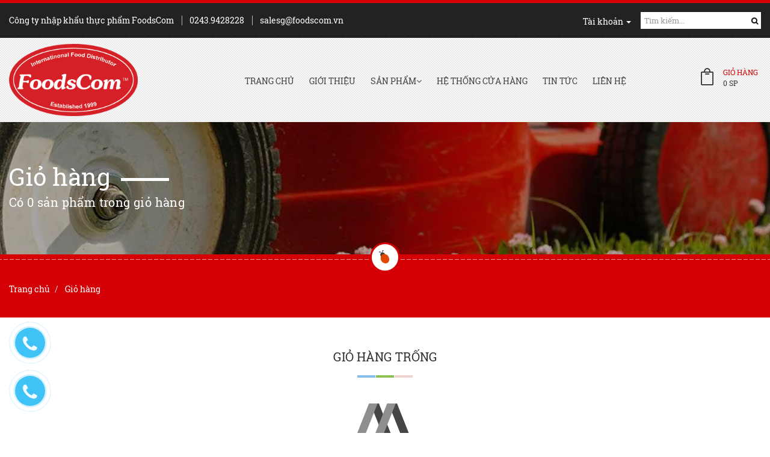

--- FILE ---
content_type: text/html; charset=utf-8
request_url: https://foodscom.vn/cart
body_size: 5770
content:
<!DOCTYPE html>
<html lang="vi">
	<head>
		<meta name="google-site-verification" content="CSAwNGci5yaHIVXBWV88vtLnL6V2AnRERpFKnq95OtY" />
		<meta charset="UTF-8" />
		<meta http-equiv="x-ua-compatible" content="ie=edge">
		<meta http-equiv="Content-Type" content="text/html; charset=utf-8" />
		<meta http-equiv="content-language" content="vi" />
		<meta name="viewport" content="width=device-width, initial-scale=1.0, maximum-scale=1.0, user-scalable=0" />
		<meta name="robots" content="noodp,index,follow" />
		<meta name='revisit-after' content='1 days' />
		<title>
			Giỏ hàng 
		</title>
		
		<link rel="canonical" href="https://foodscom.vn/cart"/>
		<link rel="icon" href="//bizweb.dktcdn.net/100/231/467/themes/559192/assets/favicon.png?1584971589167" type="image/x-icon" />
		


<meta property="og:url" content="https://foodscom.vn/cart">
<meta property="og:site_name" content="Foodscom">
<meta property="og:type" content="website">
<meta property="og:title" content="Giỏ h&#224;ng">
<meta property="og:image" content="http://bizweb.dktcdn.net/100/231/467/themes/559192/assets/logo.png?1584971589167">
<meta property="og:image:secure_url" content="https://bizweb.dktcdn.net/100/231/467/themes/559192/assets/logo.png?1584971589167">
		<!-- CSS -->
		<link href="//bizweb.dktcdn.net/100/231/467/themes/559192/assets/bootstrap.min.css?1584971589167" rel="stylesheet" type="text/css" media="all" />
		<link href="//bizweb.dktcdn.net/100/231/467/themes/559192/assets/jquery-ui.min.css?1584971589167" rel="stylesheet" type="text/css" media="all" />
		<link href="//bizweb.dktcdn.net/100/231/467/themes/559192/assets/main.css?1584971589167" rel="stylesheet" type="text/css" media="all" />
		<link href="//bizweb.dktcdn.net/100/231/467/themes/559192/assets/responsive.scss.css?1584971589167" rel="stylesheet" type="text/css" media="all" />
		<link href="//bizweb.dktcdn.net/100/231/467/themes/559192/assets/animate.css?1584971589167" rel="stylesheet" type="text/css" media="all" />
		<link href="//bizweb.dktcdn.net/100/231/467/themes/559192/assets/hover-min.css?1584971589167" rel="stylesheet" type="text/css" media="all" />
		<link href="//bizweb.dktcdn.net/100/231/467/themes/559192/assets/custom.css?1584971589167" rel="stylesheet" type="text/css" media="all" />
		<link href="//bizweb.dktcdn.net/100/231/467/themes/559192/assets/color.css?1584971589167" rel="stylesheet" type="text/css" media="all" />
		<link href="//bizweb.dktcdn.net/100/231/467/themes/559192/assets/flaticon.css?1584971589167" rel="stylesheet" type="text/css" media="all" />
		<link href="//bizweb.dktcdn.net/100/231/467/themes/559192/assets/jgrowl.css?1584971589167" rel="stylesheet" type="text/css" media="all" />
		<link href="//bizweb.dktcdn.net/100/231/467/themes/559192/assets/style.css?1584971589167" rel="stylesheet" type="text/css" media="all" />
		<link href="//bizweb.dktcdn.net/100/231/467/themes/559192/assets/cart.css?1584971589167" rel="stylesheet" type="text/css" media="all" />
		
		
		<link href="//bizweb.dktcdn.net/100/231/467/themes/559192/assets/owl.carousel.css?1584971589167" rel="stylesheet" type="text/css" media="all" />
		<link href="//bizweb.dktcdn.net/100/231/467/themes/559192/assets/owl.theme.css?1584971589167" rel="stylesheet" type="text/css" media="all" />
		<link href="//bizweb.dktcdn.net/100/231/467/themes/559192/assets/owl.transitions.css?1584971589167" rel="stylesheet" type="text/css" media="all" />
		
		<link href="//bizweb.dktcdn.net/100/231/467/themes/559192/assets/ekko-lightbox.min.css?1584971589167" rel="stylesheet" type="text/css" media="all" />
		
		<link href="//bizweb.dktcdn.net/100/231/467/themes/559192/assets/typography.css?1584971589167" rel="stylesheet" type="text/css" media="all" />
		<link href="//maxcdn.bootstrapcdn.com/font-awesome/4.7.0/css/font-awesome.min.css" rel="stylesheet" type="text/css" media="all" />
		<script src="//ajax.googleapis.com/ajax/libs/jquery/1.12.4/jquery.min.js" type="text/javascript"></script>
		<script src="//bizweb.dktcdn.net/100/231/467/themes/559192/assets/bootstrap.min.js?1584971589167" type="text/javascript"></script>
		
		<script>
	var Bizweb = Bizweb || {};
	Bizweb.store = 'foodscom.mysapo.net';
	Bizweb.id = 231467;
	Bizweb.theme = {"id":559192,"name":"Thực phẩm sạch - Garden","role":"main"};
	Bizweb.template = 'cart';
	if(!Bizweb.fbEventId)  Bizweb.fbEventId = 'xxxxxxxx-xxxx-4xxx-yxxx-xxxxxxxxxxxx'.replace(/[xy]/g, function (c) {
	var r = Math.random() * 16 | 0, v = c == 'x' ? r : (r & 0x3 | 0x8);
				return v.toString(16);
			});		
</script>
<script>
	(function () {
		function asyncLoad() {
			var urls = [];
			for (var i = 0; i < urls.length; i++) {
				var s = document.createElement('script');
				s.type = 'text/javascript';
				s.async = true;
				s.src = urls[i];
				var x = document.getElementsByTagName('script')[0];
				x.parentNode.insertBefore(s, x);
			}
		};
		window.attachEvent ? window.attachEvent('onload', asyncLoad) : window.addEventListener('load', asyncLoad, false);
	})();
</script>


<script>
	window.BizwebAnalytics = window.BizwebAnalytics || {};
	window.BizwebAnalytics.meta = window.BizwebAnalytics.meta || {};
	window.BizwebAnalytics.meta.currency = 'VND';
	window.BizwebAnalytics.tracking_url = '/s';

	var meta = {};
	
	
	for (var attr in meta) {
	window.BizwebAnalytics.meta[attr] = meta[attr];
	}
</script>

	
		<script src="/dist/js/stats.min.js?v=96f2ff2"></script>
	












		<script>var ProductReviewsAppUtil=ProductReviewsAppUtil || {};</script>
	</head>
	<body data-scrolling-animations="true">
		<div class="b-page">
			<header id="header" class="header-3">
	<div class="header-top">
		<div class="wrapper">
			<div class="col-lg-7 col-md-7 col-sm-6 col-xs-12 hidden-xs">
				<div class="header-info">
					<div class="description-header hidden-sm">
						Công ty nhập khẩu thực phẩm FoodsCom
					</div>
					<div class="color-primary">
						<a href="tel:0243.9428228">0243.9428228</a>
					</div>
					<div class="color-primary hidden-xs">
						<a href="mailto:salesg@foodscom.vn">salesg@foodscom.vn</a>
					</div>
				</div>
			</div>
			<div class="col-lg-5 col-md-5 col-sm-6 col-xs-12">
				<div class="pull-right left-acc clearfix">
					<div class="top-acc">
						<div class="dropdown">
							<button id="dLabel" type="button" data-toggle="dropdown" aria-haspopup="true" aria-expanded="false">
								Tài khoản
								<span class="caret"></span>
							</button>
							<ul class="dropdown-menu" aria-labelledby="dLabel">
								
								<li>
									<a href="/account/login">Đăng nhập</a>
								</li>
								<li>
									<a href="/account/register">Đăng ký</a>
								</li>
								
							</ul>
						</div>
					</div>
					<div class="top-search">
						<form class="search-form form-inline" action="/search" method="get">
							<div class="input-group">
								<input type="text" class="form-control" placeholder="Tìm kiếm..." name="query" />
								<span class="input-group-btn">
									<button class="btn btn-default" type="submit"><i class="fa fa-search"></i></button>
								</span>
							</div>
						</form>
					</div>
				</div>
			</div>
		</div>
	</div>
	<div class="header-nav">
		<div class="wrapper">
			<div class="col-lg-2 col-md-2 col-sm-2 col-xs-6 hidden-sm hidden-xs">
				<a href="/" class="logo"></a>
			</div>
			<div class="col-lg-2 col-md-2 col-sm-3 col-xs-3 cart-block-r">
				<div class="cart-block pull-right">
					<a href="/cart" class="a-icon-cart">
						<i class="flaticon-shopping-bag1 carti"></i>
						<span class="cart-number">0</span>
					</a>
					<div class="cart-box">
						<div class="cart-price top_cart_wrap pull-right">
							<a href="/cart">
								<span class="color-primary text-uppercase">Giỏ hàng</span>
								<div class="items-cart"><span class="cart-number">0</span> SP</div>
							</a>
							<div class="cart-small">
								<div class="top-cart-content" id="cart-info">
									<ul id="cart-sidebar" class="mini-products-list"></ul>
									<div class="fix-cart-mini cart-sidebar">
										<div class="top-subtotal">
											<div class="price-total">
												<span class="label-price-total">Tổng tiền: </span>
												<span class="price"><strong>' + Bizweb.formatMoney(cart.total_price, "{{amount_no_decimals_with_comma_separator}}₫") + '</strong>
												</span>
											</div>
										</div>
										<div class="actions">
											<button class="btn-checkout btn" type="button" onclick="window.location.href='/checkout'">
												<span><i class="fa fa-check-square-o"></i> Thanh toán</span>
											</button>
											<button class="view-cart btn" type="button" onclick="window.location.href='/cart'" >
												<span><i class="fa fa-cart-arrow-down"></i> Giỏ hàng</span>
											</button>
										</div>
									</div>
								</div>
							</div>
						</div>
					</div>
				</div>
			</div>
			<div class="col-lg-8 col-md-8 col-sm-3 col-xs-3 nav-box">
				<a id="toggle-navs" class="mobile-menu-toggle c-hamburger c-hamburger--htx"><span></span></a>
				<nav class="nav-container">
					<ul>
						
						
						<li><a href="/">Trang chủ</a></li>
						
						
						
						<li><a href="/gioi-thieu">Giới thiệu</a></li>
						
						
						
						<li>
							<a href="/collections/all">Sản phẩm<i class="fa fa-angle-down"></i></a>
							<ul class="submenu">
								
								<li>
									<a href="/thit-bo-new-zealand">Thịt bò New Zealand</a>
								</li>
								
								<li>
									<a href="/thit-be-new-zealand">Thịt bê New Zealand</a>
								</li>
								
								<li>
									<a href="/thit-cuu-new-zealand">Thịt cừu New Zealand</a>
								</li>
								
								<li>
									<a href="/hai-san-new-zealand">Hải sản New Zealand</a>
								</li>
								
								<li>
									<a href="/bo-sua-new-zealand">Bơ sữa New Zealand</a>
								</li>
								
							</ul>
						</li>
						
						
						
						<li><a href="/he-thong-cua-hang">Hệ thống cửa hàng</a></li>
						
						
						
						<li><a href="/tin-tuc">Tin tức</a></li>
						
						
						
						<li><a href="/lien-he">Liên hệ</a></li>
						
						
					</ul>
				</nav>
			</div>
			<div class="col-lg-12 col-md-12 col-sm-6 col-xs-6 visible-sm visible-xs">
				<a href="/" class="logo-ipad">
					<img src="//bizweb.dktcdn.net/100/231/467/themes/559192/assets/logo.png?1584971589167" class="img-responsive center-block" alt="Foodscom" />
				</a>
			</div>
			<div class="nav-container-mobile col-lg-12 col-md-12 col-sm-12 col-xs-12">
				<nav class="nav-container-m">
					<ul>
						
						
						<li><a href="/">Trang chủ</a></li>
						
						
						
						<li><a href="/gioi-thieu">Giới thiệu</a></li>
						
						
						
						<li class="li-has-subs">
							<a href="/collections/all">Sản phẩm<span class="fa fa-angle-down open-close"></span></a>
							<ul class="submenu">
								
								<li>
									<a href="/thit-bo-new-zealand">Thịt bò New Zealand</a>
								</li>
								
								<li>
									<a href="/thit-be-new-zealand">Thịt bê New Zealand</a>
								</li>
								
								<li>
									<a href="/thit-cuu-new-zealand">Thịt cừu New Zealand</a>
								</li>
								
								<li>
									<a href="/hai-san-new-zealand">Hải sản New Zealand</a>
								</li>
								
								<li>
									<a href="/bo-sua-new-zealand">Bơ sữa New Zealand</a>
								</li>
								
							</ul>
						</li>
						
						
						
						<li><a href="/he-thong-cua-hang">Hệ thống cửa hàng</a></li>
						
						
						
						<li><a href="/tin-tuc">Tin tức</a></li>
						
						
						
						<li><a href="/lien-he">Liên hệ</a></li>
						
						
					</ul>
				</nav>
			</div>
		</div>
	</div>
</header>
			<section id="title-box" class="paralax bg-opacity-color about">
	<div class="wrapper">
		<div class="col-lg-12 col-md-12 col-sm-12 col-xs-12">
			<h1>Giỏ hàng</h1>
			<span class="subtitle">Có <span class="cart-number">0</span> sản phẩm trong giỏ hàng</span>
		</div>
	</div>
</section>
<section id="breadcrumbs" class="tooth tooth-green">
	<div class="section-bg">
		<div class="wrapper top-bug">
			<div class="col-lg-12 col-md-12 col-sm-12 col-xs-12">
				<ul class="breadcrumb">
					<li>
						<a href="/">Trang chủ</a>
					</li>
					<li>
						<span>Giỏ hàng</span>
					</li>
				</ul>
			</div>
		</div>
	</div>
</section>
<div class="main-content">
	<div class="container">
		<div class="col-main row">
			
			<div class="page-main">
				<div class="title-box">
					<h1 class="text-center font20 text-uppercase title-under">Giỏ hàng trống</h1>
				</div>
				<div class="text-center">
					<img src="//bizweb.dktcdn.net/100/231/467/themes/559192/assets/empty-cart-icon.png?1584971589167" alt="" class="img-responsive center-block">
					<div class="divider divider--lg"></div>
					<h4 class="color">Không có sản phẩm nào trong giỏ hàng của bạn.</h4>
					<div class="divider divider--lg"></div>
					<a class="btn btn--ys" href="/"><i class="fa fa-angle-left"></i> Tiếp tục mua sắm</a>
				</div>
			</div>
			
		</div>
	</div>
</div>
			
<footer id="footer">
	<div class="footer-blocks">
		<div class="wrapper">
			<div class="row-footer">
				<div class="col-lg-3 col-md-6 col-sm-6 col-xs-12">
					<div class="footer-logo">
						<a href="/" class="logo-footer">
							<img src="//bizweb.dktcdn.net/100/231/467/themes/559192/assets/footer_logo.png?1584971589167">
						</a>
					</div>
					<div class="f-b-box">
						<p>FoodsCom chuyên cung cấp các loại: thịt cừu, thịt bê, thịt bò, hải sản và bơ sữa được nhập khẩu từ New Zealand.</p>
						<a class="btn btn-border dark" href="/gioi-thieu"><span>Chi tiết</span></a>
						
						<div class="f-subscribe">
							<h4>Đăng ký nhận tin</h4>
							<div id="mc_embed_signup">
								<form action="//facebook.us7.list-manage.com/subscribe/post?u=97ba6d3ba28239250923925a8&id=4ef3a755a8" method="post" id="mc-embedded-subscribe-form" name="mc-embedded-subscribe-form" class="validate" target="_blank" novalidate>
									<div id="mc_embed_signup_scroll">
										<div class="mc-field-group">
											<input type="email" name="EMAIL" class="requireds email" id="mce-EMAIL" placeholder="Địa chỉ Email" />
										</div>
										<div id="mce-responses" class="clear">
											<div class="response" id="mce-error-response" style="display:none"></div>
											<div class="response" id="mce-success-response" style="display:none"></div>
										</div>
										<!-- real people should not fill this in and expect good things - do not remove this or risk form bot signups-->
										<div style="position: absolute; left: -5000px;">
											<input type="text" name="b_fe9a9cfcf8d73763bcc53f206_319cafcc43" tabindex="-1" value="#">
										</div>
										<div class="clear">
											<button type="submit" value="Subscribe" name="subscribe" id="mc-embedded-subscribe"   class="btn btn-primary btn-icon-right"><span class="btn-icon"><i class="fa fa-envelope-o"></i></span> </button>
										</div>
									</div>
								</form>
							</div>
						</div>
						
					</div>
				</div>
				<div class="col-lg-3 col-md-6 col-sm-6 col-xs-12">
					<h4 class="border">Sản phẩm</h4>
					<div class="f-b-box">
						<ul class="lat-tw ul-footer">
							
							<li><a href="/thit-bo-new-zealand">Thịt bò New Zealand</a></li>
							
							<li><a href="/thit-be-new-zealand">Thịt bê New Zealand</a></li>
							
							<li><a href="/thit-cuu-new-zealand">Thịt cừu New Zealand</a></li>
							
							<li><a href="/hai-san-new-zealand">Hải sản New Zealand</a></li>
							
							<li><a href="/bo-sua-new-zealand">Bơ sữa New Zealand</a></li>
							
						</ul>
					</div>
				</div>
				<div class="col-lg-3 col-md-6 col-sm-6 col-xs-12">
					<h4 class="border">Bản Đồ</h4>
					<div class="f-b-box">
						<iframe src="https://www.google.com/maps/embed?pb=!1m18!1m12!1m3!1d3724.311497523878!2d105.84240021486154!3d21.020218686002984!2m3!1f0!2f0!3f0!3m2!1i1024!2i768!4f13.1!3m3!1m2!1s0x3135ab91daf4f8a5%3A0xaeeeaa4d9e121d11!2zMjcgVHLhuqduIELDrG5oIFRy4buNbmcsIFRy4bqnbiBIxrBuZyDEkOG6oW8sIEhvw6BuIEtp4bq_bSwgSMOgIE7hu5lpLCBWaeG7h3QgTmFt!5e0!3m2!1svi!2s!4v1584948562016!5m2!1svi!2s" width="100%" height="400" frameborder="0" style="border:0;" allowfullscreen="" aria-hidden="false" tabindex="0"></iframe>
					</div>
				</div>
				<div class="col-lg-3 col-md-6 col-sm-6 col-xs-12 col-last-footer">
					<h4 class="border">Thông tin liên hệ</h4>
					<div class="f-b-box">
						<h5 class="border">Công ty TNHH FoodsCom</h5>
						<div class="contact-f-wrapper">
							
							<div class="f-contact-box">
								<span class="contact-name">
									Địa chỉ:
								</span>
								<span class="contact-info">
									27 Trần Bình Trọng, Phường Trần Hưng Đạo, Quận Hoàn Kiếm, Thành phố Hà Nội
								</span>
							</div>
							
							
							<div class="f-contact-box">
								<span class="contact-name">
									Địện thoại:
								</span>
								<span class="contact-info">
									<a href="tel:0243.9428228">0243.9428228</a>
								</span>
							</div>
							
							
							<div class="f-contact-box">
								<span class="contact-name">
									Fax:
								</span>
								<span class="contact-info">
									<a href="fax:0243.9428229">0243.9428229</a>
								</span>
							</div>
							
							
							<div class="f-contact-box">
								<span class="contact-name">
									Email:
								</span>
								<span class="contact-info">
									<a href="mailto:salehn@foodscom.vn">salehn@foodscom.vn</a>
								</span>
							</div>
							
						</div>
						<h5 class="border">Chi nhánh CTy TNHH FoodsCom</h5>
						<div class="contact-f-wrapper">
							
							<div class="f-contact-box">
								<span class="contact-name">
									Địa chỉ:
								</span>
								<span class="contact-info">
									114e Trần Quang Khải, P Tân Định, Quận 1, TP Hồ Chí Minh
								</span>
							</div>
							
							
							<div class="f-contact-box">
								<span class="contact-name">
									Địện thoại:
								</span>
								<span class="contact-info">
									<a href="tel:08.38227479">08.38227479</a>
								</span>
							</div>
							
							
							<div class="f-contact-box">
								<span class="contact-name">
									Fax:
								</span>
								<span class="contact-info">
									<a href="fax:08.38227480">08.38227480</a>
								</span>
							</div>
							
							
							<div class="f-contact-box">
								<span class="contact-name">
									Email:
								</span>
								<span class="contact-info">
									<a href="mailto:salesg@foodscom.vn">salesg@foodscom.vn</a>
								</span>
							</div>
							
						</div>
					</div>
				</div>
			</div>
		</div>
	</div>
	<div class="footer-bottom">
		<div class="wrapper">
			<div class="row-footer">
				<div class="col-lg-12 col-md-12 col-sm-12 col-xs-12">
					<div class="copiright text-center">
						© Bản quyền thuộc về Công ty TNHH FoodsCom  <span class="hidden-480">|</span> <span class="power-by">Cung cấp bởi Sapo.</span>
					</div>
				</div>
			</div>
		</div>
	</div>
</footer>
			<link href="//bizweb.dktcdn.net/100/231/467/themes/559192/assets/bpr-products-module.css?1584971589167" rel="stylesheet" type="text/css" media="all" />
<div class="bizweb-product-reviews-module"></div>
		</div>
		
		<script src="//bizweb.dktcdn.net/100/231/467/themes/559192/assets/jquery-ui.min.js?1584971589167" type="text/javascript"></script>
		<script src="//bizweb.dktcdn.net/100/231/467/themes/559192/assets/modernizr.custom.js?1584971589167" type="text/javascript"></script>
		
		<script src="//bizweb.dktcdn.net/100/231/467/themes/559192/assets/smoothscroll.min.js?1584971589167" type="text/javascript"></script>
		<script src="//bizweb.dktcdn.net/100/231/467/themes/559192/assets/wow.min.js?1584971589167" type="text/javascript"></script>
		<script src="//bizweb.dktcdn.net/100/231/467/themes/559192/assets/owl.carousel.min.js?1584971589167" type="text/javascript"></script>
		<script src="//bizweb.dktcdn.net/100/231/467/themes/559192/assets/waypoints.min.js?1584971589167" type="text/javascript"></script>
		
		<script src="//bizweb.dktcdn.net/100/231/467/themes/559192/assets/jquery.easypiechart.min.js?1584971589167" type="text/javascript"></script>
		
		<script src="//bizweb.dktcdn.net/100/231/467/themes/559192/assets/func.js?1584971589167" type="text/javascript"></script>
		
		
		
		<script async src='//bizweb.dktcdn.net/100/231/467/themes/559192/assets/jgrowl.js?1584971589167' type='text/javascript'></script>
		<script async src='//bizweb.dktcdn.net/100/231/467/themes/559192/assets/cs.script.js?1584971589167' type='text/javascript'></script>
		<script src="//bizweb.dktcdn.net/assets/themes_support/api.jquery.js" type="text/javascript"></script>
		<script type="text/javascript">
	Bizweb.updateCartFromForm = function(cart, cart_summary_id, cart_count_id) {

		if ((typeof cart_summary_id) === 'string') {
			var cart_summary = jQuery(cart_summary_id);
			if (cart_summary.length) {
				// Start from scratch.
				cart_summary.empty();
				// Pull it all out.        
				jQuery.each(cart, function(key, value) {
					if (key === 'items') {

						var table = jQuery(cart_summary_id);
						if (value.length) {
							jQuery.each(value, function(i, item) {				  
								var link_img0 = Bizweb.resizeImage(item.image, "large");
								if(link_img0 == "null" || link_img0 == '' || link_img0 == null){
									link_img0 = 'https://bizweb.dktcdn.net/thumb/large/assets/themes_support/noimage.gif';
								}
								jQuery('<li class="item"><div class="cover-carts"><a href="' + item.url + '" class="product-image seconds-tags"><img src="' + link_img0 + '" width="60"></a></div><div class="product-details"><a href="avascript:void(0);" onClick="Bizweb.removeItem(' + item.variant_id + ')" class="btn-remove1"></a><p class="product-name"><a href="' + item.url + '">' + item.name + ' </a></p></div><div class="product-details-bottom"><span class="price"><strong>' + Bizweb.formatMoney(item.price, "{{amount_no_decimals_with_comma_separator}}₫") + '</strong></span><span class="title-desc">Số lượng:</span><strong> '+item.quantity+'</strong></div></li>').appendTo(table);
							});
						}
						else {
							jQuery('<li class="item"><p>Không có sản phẩm nào.</p></li>').appendTo(table);
						} 
					}
				});
			}
		}
		updateCartDesc(cart);
	}


	function updateCartDesc(data){
		var $cartLinkText = $('.cart-number'),

			$cartPrice = Bizweb.formatMoney(data.total_price, "{{amount_no_decimals_with_comma_separator}}₫");		
		switch(data.item_count){
			case 0:
				$cartLinkText.text('0');

				break;
			case 1:
				$cartLinkText.text('1');

				break;
			default:
				$cartLinkText.text(data.item_count);

				break;
		}
		$('.top-cart-content .top-subtotal .price').html($cartPrice);
	}  
	Bizweb.onCartUpdate = function(cart) {
		Bizweb.updateCartFromForm(cart, '.top-cart-content .mini-products-list', 'shopping-cart');
	};  
	$(window).load(function() {
		// Let's get the cart and show what's in it in the cart box.  
		Bizweb.getCart(function(cart) {      
			Bizweb.updateCartFromForm(cart, '.top-cart-content .mini-products-list');    
		});
	});
</script>
		<a href="tel:0911001535" class="suntory-alo-phone suntory-alo-green" id="suntory-alo-phoneIcon" style="left: 0px; bottom: 0px;">
  <div class="suntory-alo-ph-circle"></div>
  <div class="suntory-alo-ph-circle-fill"></div>
  <div class="suntory-alo-ph-img-circle"><i class="fa fa-phone"></i></div>
</a>
		<a href="tel:0913203120" class="suntory-alo-phone suntory-alo-green" id="suntory-alo-phoneIcon" style="left: 0px; bottom: 80px;">
  <div class="suntory-alo-ph-circle"></div>
  <div class="suntory-alo-ph-circle-fill"></div>
  <div class="suntory-alo-ph-img-circle"><i class="fa fa-phone"></i></div>
</a>

	</body>
</html>

--- FILE ---
content_type: text/css
request_url: https://bizweb.dktcdn.net/100/231/467/themes/559192/assets/main.css?1584971589167
body_size: 27048
content:
.header-top, .header-info, .header-nav, .header-nav .cart-block .cart-price, .cont-share, .text-image-block, .post-comment form, .comment-row, .comments-text-wrap .com-text, .pagination-box, .info-box, .row-3-col, #title-box .wrapper, #title-box h1, #breadcrumbs, #breadcrumbs ul, section, .g-row, .pricing-details .wrapper, .b-post-box, .row-1, .footer-blocks .footer-logo, .footer-blocks .i-row, .f-contact-box, .row-footer, .product-box .row-pr, .settings-block, .item-product-title .p-desc-title, .featured-product a, .row-pr, .pr-general-box .add-to-cart-box, .contact-info-4 .wrapper, .box-tools-bg .row-2-blocks, .contact-box .wrapper, .contact-box .block-contact-info .row-c, .row-2-blocks, .contact-box-2 .wrapper, .contact-box-2 .row-c, .left-block-wrapper, .lb-content {*zoom: 1;}
.header-top:before, .header-info:before, .header-nav:before, .header-nav .cart-block .cart-price:before, .cont-share:before, .text-image-block:before, .post-comment form:before, .comment-row:before, .comments-text-wrap .com-text:before, .pagination-box:before, .info-box:before, .row-3-col:before, #title-box .wrapper:before, #title-box h1:before, #breadcrumbs:before, #breadcrumbs ul:before, section:before, .g-row:before, .pricing-details .wrapper:before, .b-post-box:before, .row-1:before, .footer-blocks .footer-logo:before, .footer-blocks .i-row:before, .f-contact-box:before, .row-footer:before, .product-box .row-pr:before, .settings-block:before, .item-product-title .p-desc-title:before, .featured-product a:before, .row-pr:before, .pr-general-box .add-to-cart-box:before, .contact-info-4 .wrapper:before, .box-tools-bg .row-2-blocks:before, .contact-box .wrapper:before, .contact-box .block-contact-info .row-c:before, .row-2-blocks:before, .contact-box-2 .wrapper:before, .contact-box-2 .row-c:before, .left-block-wrapper:before, .lb-content:before, .header-top:after, .header-info:after, .header-nav:after, .header-nav .cart-block .cart-price:after, .cont-share:after, .text-image-block:after, .post-comment form:after, .comment-row:after, .comments-text-wrap .com-text:after, .pagination-box:after, .info-box:after, .row-3-col:after, #title-box .wrapper:after, #title-box h1:after, #breadcrumbs:after, #breadcrumbs ul:after, section:after, .g-row:after, .pricing-details .wrapper:after, .b-post-box:after, .row-1:after, .footer-blocks .footer-logo:after, .footer-blocks .i-row:after, .f-contact-box:after, .row-footer:after, .product-box .row-pr:after, .settings-block:after, .item-product-title .p-desc-title:after, .featured-product a:after, .row-pr:after, .pr-general-box .add-to-cart-box:after, .contact-info-4 .wrapper:after, .box-tools-bg .row-2-blocks:after, .contact-box .wrapper:after, .contact-box .block-contact-info .row-c:after, .row-2-blocks:after, .contact-box-2 .wrapper:after, .contact-box-2 .row-c:after, .left-block-wrapper:after, .lb-content:after {content: " ";display: table;}
.header-top:after, .header-info:after, .header-nav:after, .header-nav .cart-block .cart-price:after, .cont-share:after, .text-image-block:after, .post-comment form:after, .comment-row:after, .comments-text-wrap .com-text:after, .pagination-box:after, .info-box:after, .row-3-col:after, #title-box .wrapper:after, #title-box h1:after, #breadcrumbs:after, #breadcrumbs ul:after, section:after, .g-row:after, .pricing-details .wrapper:after, .b-post-box:after, .row-1:after, .footer-blocks .footer-logo:after, .footer-blocks .i-row:after, .f-contact-box:after, .row-footer:after, .product-box .row-pr:after, .settings-block:after, .item-product-title .p-desc-title:after, .featured-product a:after, .row-pr:after, .pr-general-box .add-to-cart-box:after, .contact-info-4 .wrapper:after, .box-tools-bg .row-2-blocks:after, .contact-box .wrapper:after, .contact-box .block-contact-info .row-c:after, .row-2-blocks:after, .contact-box-2 .wrapper:after, .contact-box-2 .row-c:after, .left-block-wrapper:after, .lb-content:after {clear: both;}
.tab-content ul.list-style-twig li:before, .quote-block:after, .quote-block-2 .quote-wrap:after, #breadcrumbs .wrapper:after, section .top-icon-block:after, .tools-bg .wrapper .el-image-left, .tools-bg .wrapper .el-image-right, .color-bg .wrapper:after, .home-slider .owl-prev:before, .home-slider .owl-next:before, .box-tools-bg .wrapper:after {background-image: url('icons.png');background-repeat: no-repeat;}
* {padding: 0;margin: 0;}
@font-face {font-family: 'Roboto Slab';font-style: normal;font-weight: 300;src: local('Roboto Slab Light'), local('RobotoSlab-Light'), url(https://fonts.gstatic.com/s/robotoslab/v6/dazS1PrQQuCxC3iOAJFEJRgVThLs8Y7ETJzDCYFCSLE.woff2) format('woff2');unicode-range: U+0460-052F, U+20B4, U+2DE0-2DFF, U+A640-A69F;}
@font-face {font-family: 'Roboto Slab';font-style: normal;font-weight: 300;src: local('Roboto Slab Light'), local('RobotoSlab-Light'), url(https://fonts.gstatic.com/s/robotoslab/v6/dazS1PrQQuCxC3iOAJFEJZiMaisvaUVUsYyVzOmndek.woff2) format('woff2');unicode-range: U+0400-045F, U+0490-0491, U+04B0-04B1, U+2116;}
@font-face {font-family: 'Roboto Slab';font-style: normal;font-weight: 300;src: local('Roboto Slab Light'), local('RobotoSlab-Light'), url(https://fonts.gstatic.com/s/robotoslab/v6/dazS1PrQQuCxC3iOAJFEJbBAWGjcah5Ky0jbCgIwDB8.woff2) format('woff2');unicode-range: U+1F00-1FFF;}
@font-face {font-family: 'Roboto Slab';font-style: normal;font-weight: 300;src: local('Roboto Slab Light'), local('RobotoSlab-Light'), url(https://fonts.gstatic.com/s/robotoslab/v6/dazS1PrQQuCxC3iOAJFEJf14vlcfyPYlAcQy2UfDRm4.woff2) format('woff2');unicode-range: U+0370-03FF;}
@font-face {font-family: 'Roboto Slab';font-style: normal;font-weight: 300;src: local('Roboto Slab Light'), local('RobotoSlab-Light'), url(https://fonts.gstatic.com/s/robotoslab/v6/dazS1PrQQuCxC3iOAJFEJafJul7RR1X4poJgi27uS4w.woff2) format('woff2');unicode-range: U+0102-0103, U+1EA0-1EF9, U+20AB;}
@font-face {font-family: 'Roboto Slab';font-style: normal;font-weight: 300;src: local('Roboto Slab Light'), local('RobotoSlab-Light'), url(https://fonts.gstatic.com/s/robotoslab/v6/dazS1PrQQuCxC3iOAJFEJavyPXdneeGd26m9EmFSSWg.woff2) format('woff2');unicode-range: U+0100-024F, U+1E00-1EFF, U+20A0-20AB, U+20AD-20CF, U+2C60-2C7F, U+A720-A7FF;}
@font-face {font-family: 'Roboto Slab';font-style: normal;font-weight: 300;src: local('Roboto Slab Light'), local('RobotoSlab-Light'), url(https://fonts.gstatic.com/s/robotoslab/v6/dazS1PrQQuCxC3iOAJFEJUo2lTMeWA_kmIyWrkNCwPc.woff2) format('woff2');unicode-range: U+0000-00FF, U+0131, U+0152-0153, U+02C6, U+02DA, U+02DC, U+2000-206F, U+2074, U+20AC, U+2212, U+2215;}
@font-face {font-family: 'Roboto Slab';font-style: normal;font-weight: 400;src: local('Roboto Slab Regular'), local('RobotoSlab-Regular'), url(https://fonts.gstatic.com/s/robotoslab/v6/y7lebkjgREBJK96VQi37ZjTOQ_MqJVwkKsUn0wKzc2I.woff2) format('woff2');unicode-range: U+0460-052F, U+20B4, U+2DE0-2DFF, U+A640-A69F;}
@font-face {font-family: 'Roboto Slab';font-style: normal;font-weight: 400;src: local('Roboto Slab Regular'), local('RobotoSlab-Regular'), url(https://fonts.gstatic.com/s/robotoslab/v6/y7lebkjgREBJK96VQi37ZjUj_cnvWIuuBMVgbX098Mw.woff2) format('woff2');unicode-range: U+0400-045F, U+0490-0491, U+04B0-04B1, U+2116;}
@font-face {font-family: 'Roboto Slab';font-style: normal;font-weight: 400;src: local('Roboto Slab Regular'), local('RobotoSlab-Regular'), url(https://fonts.gstatic.com/s/robotoslab/v6/y7lebkjgREBJK96VQi37ZkbcKLIaa1LC45dFaAfauRA.woff2) format('woff2');unicode-range: U+1F00-1FFF;}
@font-face {font-family: 'Roboto Slab';font-style: normal;font-weight: 400;src: local('Roboto Slab Regular'), local('RobotoSlab-Regular'), url(https://fonts.gstatic.com/s/robotoslab/v6/y7lebkjgREBJK96VQi37Zmo_sUJ8uO4YLWRInS22T3Y.woff2) format('woff2');unicode-range: U+0370-03FF;}
@font-face {font-family: 'Roboto Slab';font-style: normal;font-weight: 400;src: local('Roboto Slab Regular'), local('RobotoSlab-Regular'), url(https://fonts.gstatic.com/s/robotoslab/v6/y7lebkjgREBJK96VQi37Zr6up8jxqWt8HVA3mDhkV_0.woff2) format('woff2');unicode-range: U+0102-0103, U+1EA0-1EF9, U+20AB;}
@font-face {font-family: 'Roboto Slab';font-style: normal;font-weight: 400;src: local('Roboto Slab Regular'), local('RobotoSlab-Regular'), url(https://fonts.gstatic.com/s/robotoslab/v6/y7lebkjgREBJK96VQi37ZiYE0-AqJ3nfInTTiDXDjU4.woff2) format('woff2');unicode-range: U+0100-024F, U+1E00-1EFF, U+20A0-20AB, U+20AD-20CF, U+2C60-2C7F, U+A720-A7FF;}
@font-face {font-family: 'Roboto Slab';font-style: normal;font-weight: 400;src: local('Roboto Slab Regular'), local('RobotoSlab-Regular'), url(https://fonts.gstatic.com/s/robotoslab/v6/y7lebkjgREBJK96VQi37Zo4P5ICox8Kq3LLUNMylGO4.woff2) format('woff2');unicode-range: U+0000-00FF, U+0131, U+0152-0153, U+02C6, U+02DA, U+02DC, U+2000-206F, U+2074, U+20AC, U+2212, U+2215;}
@font-face {font-family: 'Roboto Slab';font-style: normal;font-weight: 700;src: local('Roboto Slab Bold'), local('RobotoSlab-Bold'), url(https://fonts.gstatic.com/s/robotoslab/v6/dazS1PrQQuCxC3iOAJFEJZ6iIh_FvlUHQwED9Yt5Kbw.woff2) format('woff2');unicode-range: U+0460-052F, U+20B4, U+2DE0-2DFF, U+A640-A69F;}
@font-face {font-family: 'Roboto Slab';font-style: normal;font-weight: 700;src: local('Roboto Slab Bold'), local('RobotoSlab-Bold'), url(https://fonts.gstatic.com/s/robotoslab/v6/dazS1PrQQuCxC3iOAJFEJS_vZmeiCMnoWNN9rHBYaTc.woff2) format('woff2');unicode-range: U+0400-045F, U+0490-0491, U+04B0-04B1, U+2116;}
@font-face {font-family: 'Roboto Slab';font-style: normal;font-weight: 700;src: local('Roboto Slab Bold'), local('RobotoSlab-Bold'), url(https://fonts.gstatic.com/s/robotoslab/v6/dazS1PrQQuCxC3iOAJFEJSFaMxiho_5XQnyRZzQsrZs.woff2) format('woff2');unicode-range: U+1F00-1FFF;}
@font-face {font-family: 'Roboto Slab';font-style: normal;font-weight: 700;src: local('Roboto Slab Bold'), local('RobotoSlab-Bold'), url(https://fonts.gstatic.com/s/robotoslab/v6/dazS1PrQQuCxC3iOAJFEJQalQocB-__pDVGhF3uS2Ks.woff2) format('woff2');unicode-range: U+0370-03FF;}
@font-face {font-family: 'Roboto Slab';font-style: normal;font-weight: 700;src: local('Roboto Slab Bold'), local('RobotoSlab-Bold'), url(https://fonts.gstatic.com/s/robotoslab/v6/dazS1PrQQuCxC3iOAJFEJWhQUTDJGru-0vvUpABgH8I.woff2) format('woff2');unicode-range: U+0102-0103, U+1EA0-1EF9, U+20AB;}
@font-face {font-family: 'Roboto Slab';font-style: normal;font-weight: 700;src: local('Roboto Slab Bold'), local('RobotoSlab-Bold'), url(https://fonts.gstatic.com/s/robotoslab/v6/dazS1PrQQuCxC3iOAJFEJejkDdvhIIFj_YMdgqpnSB0.woff2) format('woff2');unicode-range: U+0100-024F, U+1E00-1EFF, U+20A0-20AB, U+20AD-20CF, U+2C60-2C7F, U+A720-A7FF;}
@font-face {font-family: 'Roboto Slab';font-style: normal;font-weight: 700;src: local('Roboto Slab Bold'), local('RobotoSlab-Bold'), url(https://fonts.gstatic.com/s/robotoslab/v6/dazS1PrQQuCxC3iOAJFEJYlIZu-HDpmDIZMigmsroc4.woff2) format('woff2');unicode-range: U+0000-00FF, U+0131, U+0152-0153, U+02C6, U+02DA, U+02DC, U+2000-206F, U+2074, U+20AC, U+2212, U+2215;}
body{font-family: 'Roboto Slab', serif;font-size: 14px;line-height: 21px;}
.b-page{position:relative;width:100%;overflow:hidden}
.wrapper{/*max-width:1200px;min-width:320px;*/margin:0 auto}
.right-content{padding-left:20px}
.paralax{background-attachment:fixed;background-position:50% 100%;background-repeat:no-repeat;background-size:cover}
#header{border-top:5px solid}
.logo{background: url(//bizweb.dktcdn.net/100/231/467/themes/559192/assets/logo.png?1584970996180);display: block;width: 134px;height: 39px;float: left;}
.header-top {padding: 15px 0 15px;position: relative;}
.header-top:before {position: absolute;content: '';left: 0;bottom: 3px;height: 1px;width: 100%;background: url("dash.png") repeat-x;}
.header-top .description-header{font-size:14px}
.header-top .btn{font-weight:400;font-size:12px;line-height:17px !important;height:35px;padding:0 20px}
.header-info{padding:6px 0 0}
.header-info > div{float:left;margin-right:26px;position:relative;line-height:16px}
.header-info > div a,.header-info > div a:hover,.header-info > div a:focus{color:#fff;text-decoration:none}
.header-info > div:before{position:absolute;content:'';display:block;width:1px;height:100%;top:0;left:-13px}
.header-info > div:first-child:before{display:none}
.header-nav{background:url(patterns.jpg) repeat;padding:24px 0}
.header-nav .cart-block{position:relative;padding-left:40px;margin-top:6px}
.header-nav .cart-block i.carti{position:absolute;top:0;left:0}
.header-nav .cart-block i.carti:before{font-size:28px;line-height:30px;padding:0;margin:0}
.header-nav .cart-block .cart-price{font-size:12px;line-height:14px;font-weight:400}
.header-nav .cart-block .cart-price .color-primary{margin-right:5px}
.header-nav .cart-block .cart-price .items-cart{font-size:12px;line-height:12px;padding-top:5px}
.cart-block-r{float:right}
.nav-container{padding-top:11px}
.nav-container ul{list-style:none;display:block;width:100%;text-align:right;margin:0;padding:0}
.nav-container li{display:inline-block;margin:0 4px;position:relative}
.nav-container li a{text-transform:uppercase;text-decoration:none;font-weight:400;padding:0 7px;line-height:24px;display:block}
.nav-container li.search{width:14.5%;position:relative;overflow:hidden;top:-2px}
.nav-container li.search .iconSearch{position:absolute;left:3px;top:4px}
.nav-container li.search .iconSearch span:before{font-size:16px;padding:0;margin:0}
.nav-container li .submenu{position:absolute;left:0;background:#fff;display:none;z-index:999;width:180px;text-align:left;border-radius:0}
.top-acc .dropdown-menu{border-radius:0}
.top-acc .dropdown-menu>li>a{padding:5px 10px}
.top-acc .dropdown-menu>li>a:hover,.top-acc .dropdown-menu>li>a:focus{background-color:transparent;color:#f26522}
.nav-container li .submenu li{position:relative;display:block;border-bottom:1px dashed #d1d1d1;padding:3px 0}
.nav-container li .submenu li:last-child{border-bottom:none}
.nav-container li .submenu li a{text-transform:none}
.nav-container li:hover .submenu{display:block}
.search-form {display: block;padding: 0;margin: 0;height: 28px;position: relative;overflow: hidden;}
.search-field {background: none;border: 0 none;color: #000;float: left;font-size: 14px;line-height: 18px;height: 28px;padding: 0 0 0 32px;width: 0px;-webkit-transition: all 0.5s;-moz-transition: all 0.5s;-ms-transition: all 0.5s;-o-transition: all 0.5s;transition: all 0.5s;}
.active .search-field{width:100%;border:1px solid #000}
.iconSearch{padding-right:10px}
.btn{border:none;border-radius:0;padding:0}
.btn.primary-color{height:33px;line-height:33px;border:none;border-radius:1px;padding:0 18px}
.btn.bor-w-btn{border:1px solid;height:38px;line-height:32px;padding:0 30px 4px;font-size:11px;position:relative}
.btn.bor-w-btn:before{position:absolute;content:"";display:block;left:0;bottom:0;border:1px solid;border-top:none;height:4px;width:100%}
.btn-border{background:none;display:inline-block;height:38px;overflow:hidden;position:relative;margin-bottom:21px}
.btn-border span{display:block;font-size:11px;font-weight:400;height:33px;line-height:34px;padding:0 16px;position:relative;top:0;width:100%}
.btn-border.big span{font-size:13px}
.button-border{position:relative;overflow:hidden;border:none;border-radius:2px;display:inline-block;margin-bottom:25px}
.button-border .text-btn{height:48px;line-height:48px;padding:0 27px;color:#fff;display:inline-block;font-weight:400;font-size:14px}
.button-border .borfer-btn{height:4px;display:block;background:#ddd}
.button-border.sml-btn{position:relative}
.button-border.sml-btn .text-btn{height:33px;font-size:11px;line-height:33px;padding:0 17px}
.button-border.sml-btn .borfer-btn{height:4px}
.h-button{background-color:#ddd;display:inline-block;height:40px;overflow:hidden;position:relative;text-decoration:none!important;border:1px solid #ccc}
.h-button .cont-btn{display:block;font-size:11px;font-weight:400;height:36px;line-height:36px;padding:0 20px 0 30px;position:relative;top:0;background-color:#fff;width:100%}
.h-button .cont-btn .ef{font-size:16px;position:relative;top:2px}
.h-button .cont-btn .text-btn{padding-left:5px}
.allocated-block{text-align:center}
.allocated-block h4{font-weight:700;font-size:16px;margin-bottom:15px}
.allocated-block .circle{display:block;width:102px;height:102px;margin:0 auto;border-radius:50%;border:1px solid;text-align:center;margin-bottom:48px;position:relative}
.allocated-block .circle:before{padding:0;margin:0;line-height:102px;font-size:45px}
.allocated-block > div{margin-bottom:45px}
.allocated-block:hover .circle:after{position:absolute;content:"";display:block;width:110px;height:110px;border-radius:50%;border:1px solid;left:-5px;top:-5px}
.section-title-box{margin-bottom:60px}
.section-title-box h2{display:block;position:relative;font-weight:lighter}
.section-title-box h2:before{position:absolute;content:"";display:block;width:90px;height:3px;left:0;top:-25px}
.section-title-box.title-box-center{text-align:center;margin-bottom:69px}
.section-title-box.title-box-center h2:before{left:50%;margin-left:-45px}
.nav-tabs.vertical-tabs{border-right:4px solid;position:relative;overflow:hidden}
.nav-tabs.vertical-tabs li{display:block;width:100%;margin:0;position:relative}
.nav-tabs.vertical-tabs li:before{position:absolute;content:"";display:block;height:1px;width:100%;left:0;bottom:0}
.nav-tabs.vertical-tabs li > a{height:67px;display:block;width:100%;padding:0;border-radius:0}
.nav-tabs.vertical-tabs li > a img{position:absolute;left:25px;top:50%;margin-top:-17px}
.nav-tabs.vertical-tabs li > a span{display:table-cell;vertical-align:middle;height:67px;padding-left:76px;font-weight:400;font-size:14px}
.nav-tabs.vertical-tabs li.active{box-shadow:0 1px 5px 0 rgba(0,0,0,0.1)}
.nav-tabs.vertical-tabs li.active:before{display:none}
.tab-content.gorizont{padding:0 5px 45px;margin-bottom:57px;background:url(dash.png) repeat-x scroll 0 100%;text-align:left}
.tab-content.gorizont li{padding-left:20px}
.tab-content h3{font-weight:400;margin-bottom:25px}
.tab-content p{margin-bottom:25px}
.tab-content ul.list-style-twig{list-style:none;display:block;margin-bottom:43px}
.tab-content ul.list-style-twig li{padding:4px 0 4px 35px;position:relative;display:block;margin-bottom:10px}
.tab-content ul.list-style-twig li:before{position:absolute;content:"";display:block;left:0;top:0;background-position:0 -638px;width:16px;height:29px}
.tab-content .btn{padding-right:19px}
ul.list-style-circle{padding:0;margin:0;list-style:none;position:relative;overflow:hidden}
ul.list-style-circle li{position:relative;display:block;padding-left:43px!important;margin-bottom:15px;line-height:17px}
ul.list-style-circle li:before{position:absolute;content:"";display:block;width:10px;height:10px;border:1px solid;border-radius:50%;left:21px;top:6px}
ul.list-style-circle li:after{position:absolute;content:"";display:block;border-radius:50%;width:6px;height:6px;left:23px;top:8px}
.listing ul{list-style:none}
.listing ul li{display:block;float:left;position:relative;min-height:90px;padding-right:30px;padding-left:105px;margin-bottom:38px}
.listing ul li h4{font-size:15px;font-weight:700}
.listing ul li .fl-ic{position:absolute;left:0;top:0;border-radius:50%;text-align:center;display:block;background:#fff;box-shadow:0 2px 5px 0 rgba(0,0,0,0.1)}
.listing ul li .fl-ic:before{text-align:center;padding:0;margin:0}
.listing ul li .fl-ic{width:70px;height:70px;line-height:70px;left:13px;top:-5px}
.listing ul li .fl-ic:before{font-size:36px}
.listing ul li:hover .fl-ic:after{position:absolute;content:"";display:block;width:80px;height:80px;border-radius:50%;left:-5px;top:-5px;border:1px solid #dedede}
.listing.l-row-2 li{width:50%}
.listing.l-row-3 li{width:33.333%}
.point{display:block;border-radius:50%;width:12px;height:12px;border:1px solid;float:left;position:relative;top:5px;margin-right:12px}
.point:before{position:absolute;display:block;content:"";width:6px;height:6px;left:2px;top:2px;border-radius:50%}
.owl-controls{padding-top:12px}
.owl-controls .owl-page span{height:10px!important;width:10px!important;opacity:1;margin:0 4px!important}
.cont-share{list-style:none;display:block;position:relative;padding:0;margin:0}
.cont-share li{display:block;float:left;margin-right:6px}
.cont-share li a{display:block}
.cont-share li .share-icon > i:before,.cont-share li .share-icon > span:before{padding:0;margin:0;font-size:18px;line-height:18px;display:block;margin-top:2px}
.cont-share li .share-icon:hover{cursor:pointer}
.quote-block{position:relative;overflow:hidden;display:block;margin:51px 70px 49px 50px;padding:28px 30px 30px 101px}
.quote-block:before {position: absolute;content: "";display: block;width: 120px;height: 120px;left: -60px;top: -60px;-moz-transform: rotate(45deg);-o-transform: rotate(45deg);-webkit-transform: rotate(45deg);-ms-transform: rotate(45deg);transform: rotate(45deg);filter: progid:DXImageTransform.Microsoft.Matrix(M11=$m11, M12=$m12,M21=$m21, M22=$m22, sizingMethod='auto expand');zoom: 1;}
.quote-block:after{position:absolute;content:"";display:block;background-position:0 -413px;width:20px;height:15px;left:16px;top:20px}
.quote-block .text-quote{font-size:16px;line-height:26px;margin-bottom:22px}
.quote-block .desc-quote{font-size:12px}
.quote-block .desc-quote .name{font-size:14px;font-weight:400}
.quote-block span{display:block}
.quote-block-2{display:block;position:relative;box-shadow:0 2px 5px 0 rgba(0,0,0,0.1)}
.quote-block-2 .quote-wrap{position:relative;overflow:hidden;padding:35px 30px 24px 35px;margin-bottom:48px}
.quote-block-2 .quote-wrap:before {position: absolute;content: "";display: block;width: 100px;height: 100px;right: -55px;bottom: -60px;-moz-transform: rotate(45deg);-o-transform: rotate(45deg);-webkit-transform: rotate(45deg);-ms-transform: rotate(45deg);transform: rotate(45deg);filter: progid:DXImageTransform.Microsoft.Matrix(M11=$m11, M12=$m12,M21=$m21, M22=$m22, sizingMethod='auto expand');zoom: 1;}
.quote-block-2 .quote-wrap:after{position:absolute;content:"";display:block;background-position:0 -381px;width:15px;height:12px;right:7px;bottom:11px}
.quote-block-2:after{display:block;position:absolute;content:"";left:44px;bottom:0;width:60px;height:8px;background:#fff}
.quote-block-2 .ef{bottom:-45px;color:#fff;font-size:70px;left:47px;position:absolute;text-shadow:0 2px 5px rgba(0,0,0,0.1)}
.quote-block-2 .quote-photo{float:left;margin-right:27px;height:90px;width:90px;border-radius:50%;border:1px solid #efefef;padding:5px}
.quote-block-2 .quote-photo img{border-radius:50%;border:1px solid #e3e3e3}
.quote-block-2 .text-quote{position:relative;overflow:hidden;line-height:24px}
#quote-olw{padding:0 15px}
#quote-olw .owl-item{padding:0 15px}
#quote-olw .owl-item .quote-box{padding:0}
#quote-olw .owl-wrapper-outer{margin-bottom:51px;margin-left:-15px}
.quote-box .q-signature{text-align:center;display:inline-block;padding:0 15px}
.quote-box .q-signature h4{font-weight:400;font-size:14px;line-height:18px;margin-bottom:3px}
.quote-box .q-signature .q-sub{font-size:12px;line-height:16px}
.content-footer{padding-top:30px;margin-bottom:24px;padding-bottom:30px;font-size:13px}
.content-footer .tags-block{margin-bottom:23px}
.content-footer .bold{display:block;float:left;font-size:15px;margin-right:15px}
.text-image-block{padding-top:20px}
.post-comment{position:relative;padding-top:56px;margin-bottom:55px}
.post-comment:before{position:absolute;content:"";display:block;width:100%;height:1px;left:0;top:0;background:url(dotted-line.png) repeat-x}
.post-comment:after{position:absolute;content:"";display:block;width:100%;height:1px;left:0;bottom:0;background:url(dotted-line.png) repeat-x}
.post-comment form{padding-bottom:27px;position:relative;display:block}
.post-comment textarea{height:157px;resize:none}
.post-comment .btn{margin-top:5px}
.comments-block-wrapper h3{margin-bottom:45px}
.comments-box .comment-row{position:relative}
.comments-box .comment-row:before{position:absolute;content:"";display:block;width:100%;height:1px;left:0;bottom:0;background:url(dotted-line.png) repeat-x}
.comments-box .comments-box .comment-row{padding-left:114px}
.comment-row{position:relative;margin-bottom:38px;padding-bottom:30px;position:relative}
.comments-photo{float:left;margin-right:23px}
.comments-photo img{border-radius:50%;border:7px solid;box-shadow:0 2px 5px 0 rgba(0,0,0,0.1)}
.comments-text-wrap{position:relative;overflow:hidden}
.comments-text-wrap .com-title{position:relative;overflow:hidden;margin-bottom:5px}
.comments-text-wrap .com-title span{font-size:12px;line-height:18px}
.comments-text-wrap h4{font-weight:400;font-size:14px;line-height:18px;float:left;display:block;margin-right:17px}
.comments-text-wrap .com-text{margin-bottom:10px}
.pagination-box{margin-bottom:30px;padding-top:29px}
.pagination-box ul li{display:block;position:relative;width:50px;height:37px;float:left;margin-right:7px;border-radius:1px}
.pagination-box ul li:before{position:absolute;content:"";display:block;width:50px;height:5px;left:-1px;bottom:-1px;border-radius:0 0 1px 1px}
.pagination-box ul li a{text-decoration:none;display:block;height:100%;width:100%}
.pagination-box ul li span{display:block;width:100%;background:none;line-height:30px;text-align:center}
.info-box{margin-bottom:21px}
.info-box ul{list-style:none;padding:0;margin:0}
.info-box ul li{display:block;float:left;margin-right:28px;position:relative;font-size:11px;line-height:13px}
.info-box ul li:before{position:absolute;content:"/";display:block;right:-12px;top:1px}
.info-box ul li:last-child:before{display:none}
.info-box ul li i,.info-box ul li span{margin-right:7px}
.info-box ul li i:before,.info-box ul li span:before{padding:0;margin:0;font-size:14px}
.video-conatiner .video-image img{position:relative;width:100%;max-width:100%;height:auto}
.attractive{position:relative;font-size:18px;padding-top:30px}
.attractive .attractive-text{position:absolute;top:-11px;left:16%;padding:0 10px}
.attractive .attractive-text .att-text{color:#fff;font-weight:400;font-size:11px}
.attractive .attractive-text .ef{position:absolute;bottom:-12px;left:50%;margin-left:-7px}
.attractive .attractive-text.left{left:0}
.f-icon-box{padding-left:42px;text-align:left;position:relative;display:inline-block;margin:0 auto}
.f-icon-box h4{margin-bottom:5px}
.f-icon-box .s-f-text{margin-left:2px;text-align:left}
.f-icon-box .ef{position:absolute;left:0;top:0;font-size:30px}
.ui-slider-horizontal .ui-slider-range{height:100%;top:0}
.ui-slider .ui-slider-range{background-position:0 0;border:0 none;display:block;font-size:.7em;position:absolute;z-index:1}
#slider-range{background:#ccc;margin-bottom:30px;margin-top:18px}
.ui-slider-horizontal{height:7px}
.ui-slider .ui-slider-handle{height:16px;width:12px;top:-5px}
.social-circle{display:block;margin:0;padding:0;width:100%;text-align:center}
.social-circle li{display:inline-block}
.social-circle li a{display:block;text-decoration:none}
.social-circle li a .ef{font-size:28px;color:#888}
.tooth-color-black{position:absolute;bottom:0;left:0;height:10px;width:100%;background-image:url(tooth-color-black.png);background-repeat:repeat;background-position:0 0}
.tooth-color-white{height:10px;width:100%;background-image:url(tooth-white.png);background-repeat:repeat;background-position:0 0}
.tooth-color-gr{height:10px;width:100%;background-image:url(tooth-color-gr.png);background-repeat:repeat;background-position:0 0;position:absolute;bottom:0;left:0}
.tooth-color-w{height:10px;width:100%;background-image:url(tooth-color-w.png);background-repeat:repeat;background-position:0 0;position:absolute;bottom:0;left:0}
.tooth-color-d{height:10px;width:100%;background-image:url(tooth-d.png);background-repeat:repeat;background-position:0 0;position:absolute;bottom:0;left:0}
.row-3-col h4{font-size:15px;font-weight:700;margin-bottom:19px}
#owl-team .owl-item{padding:0 15px}
#owl-team .item{background:#f8f8f8;padding-bottom:34px}
#owl-team .item .team-img{position:relative;margin-bottom:41px}
#owl-team .item .team-img img{max-width:100%}
#owl-team .item .team-img:hover:before{position:absolute;content:"";height:3px;width:100%;display:block;left:0;bottom:0}
#owl-team .item .team-info-block{padding:0 9%}
#owl-team .item .team-info-block h4{font-weight:700;font-size:16px;margin-bottom:10px}
#owl-team .item .team-info-block .post{font-size:11px;line-height:16px;margin-bottom:24px}
#owl-team .item .team-info-block .social-circle{position:relative;overflow:hidden}
#owl-team .item .team-info-block .social-circle li{display:inline-block;float:left;margin-right:7px}
#owl-team .item .team-info-block .social-circle li .ef{font-size:20px}
#owl-team .item .team-info-block .team-text{margin-bottom:28px}
#owl-team .owl-controls{padding-top:46px}
.progress {height: 24px;border: 5px solid #fff;border-radius: 10px;overflow: visible;box-shadow: none;}
.progress-bar{position: relative;border-radius: 10px;background-image: -webkit-linear-gradient(135deg, rgba(255, 255, 255, 0.15) 25%, transparent 25%, transparent 50%, rgba(255, 255, 255, 0.15) 50%, rgba(255, 255, 255, 0.15) 75%, transparent 75%, transparent);background-image: -o-linear-gradient(134deg, rgba(255, 255, 255, 0.15) 25%, transparent 25%, transparent 50%, rgba(255, 255, 255, 0.15) 50%, rgba(255, 255, 255, 0.15) 75%, transparent 75%, transparent);background-image: linear-gradient(135deg, rgba(255, 255, 255, 0.15) 25%, rgba(0, 0, 0, 0) 25%, rgba(0, 0, 0, 0) 50%, rgba(255, 255, 255, 0.15) 50%, rgba(255, 255, 255, 0.15) 75%, rgba(0, 0, 0, 0) 75%, rgba(0, 0, 0, 0));-webkit-background-size: 30px 30px;background-size: 30px 30px;}
.progress-bar .sr-only{position:absolute;right:-3px;top:-32px;font-size:10px;color:#fff;font-weight:700;overflow:visible;clip:auto;width:auto;padding:0 7px;height:20px;line-height:20px}
.progress-bar .sr-only:after{content:'';position:absolute;left:50%;bottom:-11px;border:7px solid transparent;border-top:6px solid #f26522;margin-left:-6px;border-width:6px 7px}
.progress-title{font-size:14px;font-weight:400;line-height:18px;margin:0 0 8px 7px}
.our-info{display:block;margin:0;padding:0;text-align:right}
.our-info li{display:inline-block;padding:0 32px;text-align:center}
.our-info li .ef{font-size:36px;line-height:36px;display:inline-block;margin-bottom:18px}
.our-info li .number{font-weight:700;font-size:44px;line-height:52px;margin-bottom:21px}
.our-info li .text{font-size:16px;line-height:18px;margin-bottom:21px}
.our-info.h1{text-align:center;margin-bottom:27px}
.our-info.h1 li{width:24%;color:#fff}
.our-info.h1 li .ef{color:#fff}
.row-2-blocks.row-2-blocks-2{margin-bottom:56px}
.row-2-blocks.row-2-blocks-2 .r-block-1{width:60%}
.row-2-blocks.row-2-blocks-2 .r-block-2{width:40%;text-align:center}
.row-2-blocks .big-circle{text-align:center;padding:20px 50px}
.row-2-blocks .big-circle .big-text{font-size:16px;font-weight:400;text-transform:uppercase;margin:0 auto}
.row-2-blocks .big-circle .sm-text{font-size:12px}
.row-4{position:relative;overflow:hidden}
.b-tooth-green{height:10px;width:100%;background-image:url(tooth-green.png)}
.b-tooth-orange{height:10px;width:100%;position:relative;background-image:url(tooth-orange.png)}
.b-tooth-orange.bg:before{position:absolute;content:"";display:block;width:100%;height:100%;left:0;top:0;background:url(pattern.jpg) repeat;z-index:-1}
.row-custom{margin-left:0;margin-right:0}
.btn-center{text-align:center}
.btn-center .btn{margin:45px auto 50px}
.h1-tab-content{padding-left:28px}
.h1-tab-content .btn{padding:13px 20px}
input[type="text"], input[type="password"], input[type="email"], input[type="tel"], textarea, .add-to-cart-box input[type="number"]{width: 100%;border: 1px solid;border-radius: 2px;padding: 14px 20px;font-size: 13px;line-height: 16px;font-weight: normal;margin-bottom: 22px;box-shadow: 0px 2px 5px 0px rgba(0, 0, 0, 0.1);}
a:focus,textarea:focus,select:focus,input:focus {outline: none;}
.header-top, .header-info, .header-nav, .header-nav .cart-block .cart-price, .cont-share, .text-image-block, .post-comment form, .comment-row, .comments-text-wrap .com-text, .pagination-box, .info-box, .row-3-col, #title-box .wrapper, #title-box h1, #breadcrumbs, #breadcrumbs ul, section, .g-row, .pricing-details .wrapper, .b-post-box, .row-1, .footer-blocks .footer-logo, .footer-blocks .i-row, .f-contact-box, .row-footer, .product-box .row-pr, .settings-block, .item-product-title .p-desc-title, .featured-product a, .row-pr, .pr-general-box .add-to-cart-box, .contact-info-4 .wrapper, .box-tools-bg .row-2-blocks, .contact-box .wrapper, .contact-box .block-contact-info .row-c, .row-2-blocks, .contact-box-2 .wrapper, .contact-box-2 .row-c, .left-block-wrapper, .lb-content {*zoom: 1;}
.header-top:before, .header-info:before, .header-nav:before, .header-nav .cart-block .cart-price:before, .cont-share:before, .text-image-block:before, .post-comment form:before, .comment-row:before, .comments-text-wrap .com-text:before, .pagination-box:before, .info-box:before, .row-3-col:before, #title-box .wrapper:before, #title-box h1:before, #breadcrumbs:before, #breadcrumbs ul:before, section:before, .g-row:before, .pricing-details .wrapper:before, .b-post-box:before, .row-1:before, .footer-blocks .footer-logo:before, .footer-blocks .i-row:before, .f-contact-box:before, .row-footer:before, .product-box .row-pr:before, .settings-block:before, .item-product-title .p-desc-title:before, .featured-product a:before, .row-pr:before, .pr-general-box .add-to-cart-box:before, .contact-info-4 .wrapper:before, .box-tools-bg .row-2-blocks:before, .contact-box .wrapper:before, .contact-box .block-contact-info .row-c:before, .row-2-blocks:before, .contact-box-2 .wrapper:before, .contact-box-2 .row-c:before, .left-block-wrapper:before, .lb-content:before, .header-top:after, .header-info:after, .header-nav:after, .header-nav .cart-block .cart-price:after, .cont-share:after, .text-image-block:after, .post-comment form:after, .comment-row:after, .comments-text-wrap .com-text:after, .pagination-box:after, .info-box:after, .row-3-col:after, #title-box .wrapper:after, #title-box h1:after, #breadcrumbs:after, #breadcrumbs ul:after, section:after, .g-row:after, .pricing-details .wrapper:after, .b-post-box:after, .row-1:after, .footer-blocks .footer-logo:after, .footer-blocks .i-row:after, .f-contact-box:after, .row-footer:after, .product-box .row-pr:after, .settings-block:after, .item-product-title .p-desc-title:after, .featured-product a:after, .row-pr:after, .pr-general-box .add-to-cart-box:after, .contact-info-4 .wrapper:after, .box-tools-bg .row-2-blocks:after, .contact-box .wrapper:after, .contact-box .block-contact-info .row-c:after, .row-2-blocks:after, .contact-box-2 .wrapper:after, .contact-box-2 .row-c:after, .left-block-wrapper:after, .lb-content:after {content: " ";display: table;}
.header-top:after, .header-info:after, .header-nav:after, .header-nav .cart-block .cart-price:after, .cont-share:after, .text-image-block:after, .post-comment form:after, .comment-row:after, .comments-text-wrap .com-text:after, .pagination-box:after, .info-box:after, .row-3-col:after, #title-box .wrapper:after, #title-box h1:after, #breadcrumbs:after, #breadcrumbs ul:after, section:after, .g-row:after, .pricing-details .wrapper:after, .b-post-box:after, .row-1:after, .footer-blocks .footer-logo:after, .footer-blocks .i-row:after, .f-contact-box:after, .row-footer:after, .product-box .row-pr:after, .settings-block:after, .item-product-title .p-desc-title:after, .featured-product a:after, .row-pr:after, .pr-general-box .add-to-cart-box:after, .contact-info-4 .wrapper:after, .box-tools-bg .row-2-blocks:after, .contact-box .wrapper:after, .contact-box .block-contact-info .row-c:after, .row-2-blocks:after, .contact-box-2 .wrapper:after, .contact-box-2 .row-c:after, .left-block-wrapper:after, .lb-content:after {clear: both;}
.tab-content ul.list-style-twig li:before,.quote-block:after,.quote-block-2 .quote-wrap:after,#breadcrumbs .wrapper:after,section .top-icon-block:after,.tools-bg .wrapper .el-image-left,.tools-bg .wrapper .el-image-right,.color-bg .wrapper:after,.home-slider .owl-prev:before,.home-slider .owl-next:before,.box-tools-bg .wrapper:after{background-image:url(icons.png);background-repeat:no-repeat}
#title-box{border-bottom:5px solid}
#title-box .wrapper{padding:66px 0 53px}
#title-box h1{display:inline-block;width:auto;position:relative;padding-right:97px;color:#fff;margin-bottom:3px}
#title-box h1:before{position:absolute;content:"";display:block;width:80px;height:5px;background:#fff;right:0;top:27px}
#title-box .subtitle{display:block;color:#fff;font-size:20px;line-height:28px;letter-spacing:.4px;margin-bottom:20px}
.tooth{padding-bottom:10px}
#breadcrumbs{position:relative}
#breadcrumbs:before{position:absolute;content:"";display:block;width:100%;height:1px;background:url(dash-br.png) repeat-x;top:3px;left:0}
#breadcrumbs .wrapper{position:relative;padding:42px 0 58px}
#breadcrumbs .wrapper:before{position:absolute;content:"";display:block;background:#fff;border:3px solid;border-radius:50%;padding:10px;left:50%;margin-left:-25px;top:-25px;width:50px;height:50px}
#breadcrumbs .wrapper:after{position:absolute;content:"";display:block;left:50%;margin-left:-10px;top:-12px;background-position:0 -170px;width:17px;height:22px}
#breadcrumbs ul{list-style:none;position:relative;display:block;padding:0;margin:0;background:transparent;}
#breadcrumbs ul li a:hover{text-decoration:underline}
section{position:relative}
section .wrapper{padding:50px 0 30px}
section.dash-top-line:after{position:absolute;content:"";display:block;width:100%;height:1px;background:url(dash-br.png) repeat-x;top:3px;left:0}
section.border-top-line:before{position:absolute;display:block;content:"";width:100%;height:5px;top:-5px;left:0}
section .top-icon-block{position:absolute;display:block;background:#fff;border-radius:50%;padding:10px;left:50%;margin-left:-25px;top:-25px;width:50px;height:50px;z-index:1}
section .top-icon-block:after{position:absolute;content:"";display:block;left:50%;margin-left:-10px;top:10px;background-position:0 -170px;width:17px;height:22px}
.circle-box .c-link-box{position:relative;overflow:hidden}
.circle-box .big-circle{width:100%;text-align:center;padding:26px 5px 21px;margin-bottom:26px}
.circle-box .big-circle .c-content-block{display:inline-block}
.circle-box .big-circle .c-content-block .ef{border:none;display:inline;float:left;position:relative;padding:0;margin:0;top:auto;left:-10px}
.circle-box .big-circle .c-content-block .b-text{display:inline;font-weight:400;font-size:18px;text-transform:uppercase;color:#444;word-wrap:break-word}
.circle-box .c-box-info{text-align:center;font-size:14px}
.circle-box .c-box-info .c-info{margin-bottom:9px;padding:6px 5px;border-radius:25px;     color: #ca0409;}
.circle-box .c-box-info .b-info{position:relative;top:-8px}
.circle-box .c-box-info .big-info{background:url(dash-br.png) repeat-x 0 100%;font-weight:400;font-size:30px;position:relative;margin:7px 0 27px;padding-bottom:28px}
.circle-box .c-box-info .big-info a:hover,.circle-box .c-box-info .big-info a:focus,.circle-box .c-box-info .c-info a,.circle-box .c-box-info .c-info a:hover,.circle-box .c-box-info .c-info a:focus{    color: #ca0409;text-decoration:none}
.text-center{text-align:center}
.circle-box .c-box-info .big-info a,
{
    color: #fff;
    text-decoration: none;
}
.title-center .wrapper{padding-top:126px;padding-bottom:46px}
.title-center .wrapper h2{margin-bottom:13px}
.tools-bg {background-image: url(//bizweb.dktcdn.net/100/231/467/themes/559192/assets/tool-background.png?1584970996180);background-repeat: repeat;background-position: 0 0;position: relative;}
.tools-bg .title-content-box{margin-bottom:40px}
.tools-bg .title-content-box p{font-size:16px}
.tools-bg .title-content-box.hom-1 h2{font-weight:400;font-size:30px}
.tools-bg .wrapper{padding:85px 0 70px;position:relative}
.tools-bg .wrapper .el-image-left{position:absolute;display:block;background-position:0 -448px;width:90px;height:170px;left:-104px;bottom:-19px;z-index:5}
.tools-bg .wrapper .el-image-right{position:absolute;display:block;background-position:0 -212px;width:124px;height:149px;right:-96px;bottom:-13px;z-index:5}
.hom-1-c .big-circle{max-width:300px;padding:15px 5px}
.hom-1-c .big-circle .ef{top:8px!important}
.extra-images-block .wrapper{padding:0!important}
.b-row-3-el .wrapper{padding:74px 0 14px}
.left-image-box{position:relative;overflow:hidden}
.left-image-box .wrapper{padding:81px 0 0}
.left-image-box .content-left-image{position:absolute;top:-28px;right:11px}
.left-image-box .col-lg-7{padding-left:48px;margin-bottom:86px}
.left-image-box h2{font-size:26px;font-weight:lighter;line-height:36px;margin-bottom:34px}
.right-image-box .content-right-image{position:absolute;top:-84px;right:-34px}
.gallery-box {background: url("dotted-line.png") repeat-x scroll 0 3px;}
.gallery-box .wrapper {padding: 108px 0;}
.row4 {position: relative;}
.row4 .wrapper {padding: 70px 0 43px;}
.row4:before {position: absolute;content: '';left: 0;bottom: 3px;height: 1px;width: 100%;background: url("dash.png") repeat-x;}
.big-circle{border:5px solid;border-radius:50px;padding:20px 38px 20px 75px;position:relative}
.big-circle .ef{position:absolute;left:0;top:10px;margin-left:37px;font-size:26px;border:1px solid;border-radius:50%;padding:5px}
.big-circle i{position:absolute;left:0;top:25px;margin-left:37px}
.big-circle i:before{padding:0;margin:0;font-size:28px;line-height:30px}
.big-circle span{font-weight:400;display:block;text-align:left}
.big-circle span.desc{font-weight:lighter}
.big-circle.very-big-circle{position:relative;padding:20px 44px 20px 110px;cursor:auto}
.big-circle.very-big-circle .v-center{font-weight:400;font-size:30px;line-height:40px}
.big-circle.very-big-circle .v-center a,.big-circle.very-big-circle .v-center a:hover,.big-circle.very-big-circle .v-center a:focus{color:#333}
.big-circle.very-big-circle .ef{border:1px solid;border-radius:50%;font-size:28px;left:0;margin-left:43px;padding:12px;position:absolute;top:13px}
.services {background: url("pattern.jpg") repeat;position: relative;overflow: hidden;}
.services .wrapper {padding: 107px 0 84px;}
.gallery-wrapper{position:relative;width:100%}
.g-row{width:100%}
.g-row .g-item{width:25%;float:left;position:relative}
.g-row .g-item img{width:100%;height:auto}
.g-row .g-item .item-gallery-descr{display:none;position:absolute;width:100%;height:100%;background:rgba(0,0,0,0.5);left:0;top:0}
.g-row .g-item .item-gallery-descr .desc-work{color:#fff;font-size:18px;text-align:center;padding:0 10px}
.g-row .g-item .item-gallery-descr .btn-modal-box{position:relative;text-align:center;margin-top:22%;padding-bottom:17px;margin-bottom:33px}
.g-row .g-item .item-gallery-descr .btn-modal-box .btn-modal{display:inline-block;background:none;color:#fff;font-size:16px;text-decoration:none;border:none;margin:0 7px}
.g-row .g-item .item-gallery-descr .btn-modal-box:before{position:absolute;content:"";display:block;width:90px;height:3px;left:50%;margin-left:-45px;bottom:0}
.g-row .g-item:hover .item-gallery-descr{display:block}
.box-checked{position:relative;padding-left:36px;margin-bottom:26px}
.box-checked .ef{position:absolute;left:1px;top:2px;font-size:22px}
.why-choose-us .wrapper{position:relative;padding:110px 0 81px;position:relative}
.why-choose-us .wrapper:before{position:absolute;content:"";display:block;bottom:-86px;right:-476px;width:571px;height:549px;background:url(flower.png) no-repeat 0 0}
.why-choose-us .im-box{position:relative}
.why-choose-us .im-box .content-left-image{position:absolute;right:7px;top:2px}
.why-choose-us .listing{padding:45px 15px 0 45px;position:relative;overflow:hidden}
.why-choose-us .listing ul li{margin-bottom:50px}
.bg-wrapper{background:url(pattern.jpg) repeat}
.pricing-details{background:#fff url(dash.png) repeat-x 0 3px}
.pricing-details .wrapper{padding:112px 0 66px}
.pack-box{border:1px solid #eee;position:relative;margin-bottom:55px;padding:0}
.pack-box .p-r-angle{position:absolute;right:0;top:0;color:#fff}
.pack-box .tooth-block{height:10px;width:100%;background-image:url(tooth-white.png);background-repeat:repeat;background-position:0 0;background-color:#f8f8f8}
.pack-box .p-box-icon{position:absolute;border:1px solid #eee;background-color:#fff;display:block;width:60px;height:60px;border-radius:50%;text-align:center;left:50%;margin-left:-30px;top:-30px}
.pack-box .p-box-icon span{line-height:60px}
.pack-box .p-box-icon span:before{font-size:32px}
.pack-box.p-recommended .p-r-angle {display: block;width: 60px;height: 60px;right: -30px;top: -30px;-moz-transform: rotate(45deg);-o-transform: rotate(45deg);-webkit-transform: rotate(45deg);-ms-transform: rotate(45deg);transform: rotate(45deg);filter: progid:DXImageTransform.Microsoft.Matrix(M11=$m11, M12=$m12,M21=$m21, M22=$m22, sizingMethod='auto expand');zoom: 1;}
.pack-box.p-recommended .p-r-angle span {display: block;position: absolute;top: 41px;left: 25px;-moz-transform: rotate(-45deg);-o-transform: rotate(-45deg);-webkit-transform: rotate(-45deg);-ms-transform: rotate(-45deg);transform: rotate(-45deg);filter: progid:DXImageTransform.Microsoft.Matrix(M11=$m11, M12=$m12,M21=$m21, M22=$m22, sizingMethod='auto expand');zoom: 1;}
.p-box-content{text-align:center;padding:64px 15px 0;position:relative;overflow:hidden}
.p-box-content h3{font-size:28px;margin-bottom:29px}
.p-box-content .pack-desc{margin-bottom:22px}
.p-box-content ul{list-style:none;padding:0;margin:0 0 57px}
.p-box-content ul li{font-size:14px;margin-bottom:13px}
.pack-price-box{position:relative;padding-bottom:22px;margin-bottom:47px}
.pack-price-box:before{position:absolute;content:"";display:block;width:90px;height:3px;bottom:0;left:50%;margin-left:-45px}
.pack-price-box .p-price{font-weight:700;font-size:40px}
.p-box-footer{text-align:center;background-color:#f8f8f8;padding:32px 0;position:relative}
.p-box-footer .tooth-gr-1{position:absolute;height:10px;width:100%;background-image:url(tooth-gr-1.png);left:0;top:0}
.p-box-footer a.btn{display:inline-block;font-weight:400;font-size:14px;line-height:44px;color:#444;text-decoration:none;border:1px solid #eee;border-radius:25px;padding:0 48px;background-color:#fff}
.full-width-box{text-align:center;padding-top:12px;background:#fff url(dash.png) repeat-x 0 3px}
.full-width-box h1{display:block;font-size:38px;font-weight:lighter;position:relative;margin-bottom:7px}
.full-width-box h1:before{position:absolute;content:"";display:block;width:90px;height:3px;background:#444;left:50%;margin-left:-45px;top:-22px}
.full-width-box .subtitle{margin-bottom:44px;min-height:50px;display:block}
.full-width-box.brands-2{background:url(pattern.jpg) repeat}
.full-width-box.brands-2 .wrapper{padding:25px 0 20px}
.full-width-box.brands-2 .owl-wrapper-outer{background:#fff;padding:0;box-shadow:0 2px 5px 0 rgba(0,0,0,0.1)}
.full-width-box.brands-2 .owl-wrapper-outer .item{padding:15px 0}
.full-width-box.brands-2 #owl-brends{margin-bottom:20px}
.quote-olw .wrapper{padding:118px 0 106px}
#quote-olw-h1 .owl-pagination{display:inline-block;float:right;position:relative;top:-50px}
.content-foooter{color:#fff;background:#333 url(tooth-white.png) repeat-x 0 0}
.content-foooter.no-tooth{background-image:url(dash-br.png);background-repeat:repeat-x;background-position:0 3px}
.content-foooter .wrapper{padding:74px 0 105px}
.content-foooter .attractive{text-align:center;position:relative}
.content-foooter .attractive:before{position:absolute;content:"";display:block;width:1px;height:70px;top:50%;margin-top:-40px;left:-8px;background:#666}
.content-foooter .attractive:after{position:absolute;content:"";display:block;width:1px;height:70px;top:50%;margin-top:-40px;right:-7px;background:#666}
.content-foooter-2{background:#333 url(dash-br.png) repeat-x scroll 0 4px;color:#fff}
.content-foooter-2.no-line{background-image:none}
.content-foooter-2 .wrapper{padding:55px 0 52px;position:relative}
.content-foooter-2 .wrapper .col-lg-6:first-child{border-right:1px solid #666}
.content-foooter-2 .footer-2-title-box{display:inline-block;float:left;margin-right:44px}
.content-foooter-2 .footer-2-title-box .fot-2-title{font-size:18px;line-height:24px}
.content-foooter-2 .soc-box{display:inline-block;float:left;margin-top:8px}
.content-foooter-2 .soc-box li{margin:0 9px 9px 0}
.content-foooter-2 .soc-box .followers{font-weight:400;font-size:11px;line-height:14px;text-transform:uppercase;padding-left:12px}
.content-foooter-2 .attractive-box{text-align:center}
.content-foooter-2 .attractive-box .attractive{padding-top:40px;display:inline-block}
.content-foooter-2 .attractive-box .attractive .attractive-text{top:-3px}
.map.top-map{margin-top:-10px}
.light-bg{background:#fff}
.light-bg .wrapper{padding:104px 0 61px}
.light-bg.home-1-blog-post .wrapper{padding:115px 0 105px}
.light-bg.home-1-blog-post .item{padding-bottom:17px!important}
.light-bg.home-1-blog-post .team-img{margin-bottom:73px!important;position:relative}
.light-bg.home-1-blog-post .team-img .post-icon{display:block;position:absolute;right:50%;margin-right:-35px;bottom:-35px;width:70px;height:70px;border-radius:50%;text-align:center}
.light-bg.home-1-blog-post .team-img .post-icon span{color:#fff;font-size:20px;line-height:70px}
.light-bg.home-1-blog-post .info-box{margin-bottom:28px}
.h-post-image .date-post{position:absolute;display:block;width:60px;height:60px;top:0;right:0;background-color:#444;color:#fff;text-align:center;text-transform:uppercase;padding-top:13px;font-size:22px;font-weight:400}
.h-post-image .date-post span{display:block;text-align:center;font-size:12px;font-weight:lighter}
.flower-img {position: relative;overflow: hidden;}
.flower-img .wrapper {position: relative;padding: 116px 0  80px;}
.flower-img .wrapper:before {position: absolute;content: "";left: -111px;bottom: -51px;display: block;width: 408px;height: 389px;background: url(//bizweb.dktcdn.net/100/231/467/themes/559192/assets/anh-hoa.png?1584970996180) no-repeat 0 0;}
.flower-img .section-title-box{margin-bottom:13px}
.flower-img h3{font-weight:400;font-size:22px;line-height:30px;margin-bottom:30px}
.flower-img .subtitle{margin-bottom:29px}
.flower-img .expertise-box{margin-bottom:112px}
.flower-img .our-info-box{margin-bottom:34px}
.color-bg {background-image: url("dash-br.png");background-position: 0 4px;background-repeat: repeat-x;}
.color-bg .wrapper{position:relative;padding:66px 0 0}
.color-bg .wrapper:before{position:absolute;content:"";display:block;background:#fff;border:3px solid;border-radius:50%;padding:10px;left:50%;margin-left:-25px;top:-25px;width:50px;height:50px}
.color-bg .wrapper:after{position:absolute;content:"";display:block;left:50%;margin-left:-10px;top:-12px;background-position:0 -170px;width:17px;height:22px}
.home-slider{text-align:left}
.home-slider .item{position:relative}
.home-slider .item .wrapper{padding-top:93px}
.home-slider .item .wrapper.s-custom{padding-top:136px}
.home-slider .item .wrapper.s-custom-2{padding-top:160px}
.home-slider .item .wrapper.s-content-center{text-align:center}
.home-slider .item .wrapper.s-content-center .b-s-text{margin:0 auto 50px;line-height:26px}
.home-slider .item .wrapper.s-content-center .input-box .button-border .text-btn{height:51px;line-height:51px;padding:0 35px}
.home-slider .item .h-slider-bg{position:absolute;left:0;top:0;width:100%;height:100%}
.home-slider .item .b-s-text{font-size:18px;line-height:24px;width:43%;color:#fff}
.home-slider .item .b-s-desc{font-size:18px;text-transform:uppercase;color:#fff;display:block;position:relative;padding-bottom:26px;margin-bottom:45px}
.home-slider .item .b-s-desc:before{position:absolute;content:"";display:block;width:90px;height:5px;background:#fff;left:0;bottom:0}
.home-slider h1{font-weight:400;font-size:42px;line-height:46px;margin-bottom:33px;color:#fff}
.home-slider h1.s-custom-3{margin-bottom:65px}
.home-slider h1.s-border{position:relative;display:block;padding-bottom:36px}
.home-slider h1.s-border:before{position:absolute;content:"";display:block;width:90px;height:5px;background:#fff;left:50%;margin-left:-45px;bottom:0}
.home-slider .h-slider-bg img{display:block}
.home-slider .btn-1{font-weight:400;font-size:16px;line-height:54px;padding:0 30px;color:#fff;text-transform:uppercase;border:1px solid #fff;border-radius:3px;display:inline-block;text-decoration:none}
.home-slider .owl-controls{position:absolute;width:100%;left:0;top:40%;margin-top:-30px}
#owl-home.owl-carousel .owl-item{padding:0}
.home-slider .owl-prev{position:relative;float:left;background:transparent!important;font-size:0!important;left:15px;display:block;width:53px;height:65px}
.home-slider .owl-prev:before{position:absolute;content:"";top:0;left:0;display:block;background-position:0 -85px;width:53px;height:65px}
.home-slider .owl-next{float:right;position:relative;background:transparent!important;font-size:0!important;right:15px;display:block;width:53px;height:65px}
.home-slider .owl-next:before{position:absolute;content:"";display:block;top:0;right:0;background-position:0 0;width:53px;height:65px}
.b-post-box{background-color:#fff;margin-bottom:30px;box-shadow:0 2px 5px 0 rgba(0,0,0,0.1)}
.b-post-box a{text-decoration:none}
.b-post-box .b-post-image{width:31.7%;float:left;position:relative;height:100%}
.b-post-box .b-post-image:before{position:absolute;content:"";width:3px;height:100%;right:-3px;display:none}
.b-post-box .b-post-image .post-icon{display:block;position:absolute;right:-35px;top:50%;margin-top:-35px;width:70px;height:70px;border-radius:50%;text-align:center}
.b-post-box .b-post-image .post-icon span{color:#fff;font-size:20px;line-height:70px}
.b-post-box .b-post-image img{width:100%;height:auto}
.b-post-box .b-p-box{width:68.3%;float:right;padding:48px 30px 0 67px}
.b-post-box .b-p-box h4{font-weight:700;font-size:16px;color:#444;margin-bottom:12px}
.b-post-box .b-p-box .info-box{margin-bottom:30px}
.b-post-box .b-p-content{color:#858585}
.b-post-box:hover .b-post-image:before{display:block}
.blog-post-2 .wrapper{padding-bottom:20px}
.image-folw {position: absolute;content: "";display: block;width: 490px;height: 286px;right: -140px;bottom: -181px;background: url("../img/sparrow.png");z-index: 2;}
.q-h-1 .image-folw{bottom:-242px;right:-152px}
.h-p-box img{width:100%;height:auto;display:block;margin-bottom:38px}
.h-p-box .c-box{padding:0 15px;text-align:center}
.h-p-box .c-box h3{font-weight:400;font-size:22px;margin-bottom:10px}
.h-p-box .c-box p{margin-bottom:42px}
.top-d-line{background:url(dotted-line.png) repeat-x scroll 0 3px}
.h-post-block .wrapper{padding:87px 0 42px}
.box-tools-bg{background-image:url(tools-bg.png);background-repeat:repeat;background-position:0 0;position:relative}
.box-tools-bg .wrapper{padding:86px 0 10px}
.box-tools-bg .wrapper:before{position:absolute;content:"";display:block;background:#fff;border:3px solid;border-radius:50%;padding:10px;left:50%;margin-left:-25px;top:-25px;width:50px;height:50px}
.box-tools-bg .wrapper:after{position:absolute;content:"";display:block;left:50%;margin-left:-10px;top:-12px;background-position:0 -170px;width:17px;height:22px}
.box-tools-bg.block-bg {background-image: url(//bizweb.dktcdn.net/100/231/467/themes/559192/assets/support-background.jpg?1584970996180);background-repeat: no-repeat;background-position: 0 50%;background-size: 100% auto;position: relative;}
.box-tools-bg.block-bg:before{position:absolute;content:"";display:block;width:100%;height:100%;left:0;top:0}
.home-1 .wrapper{padding:65px 0 10px}
.home-1 .wrapper .row-2-blocks-2{margin-bottom:45px}
.q-h-1 .wrapper{padding-bottom:46px}
.header-top .cont-share{margin-top:7px}
.bg-opacity-color{background-color:rgba(0,0,0,0.6)}
#footer{position:relative}
.footer-top{position:relative;border-top:1px dashed}
.follow-block ul{list-style:none}
.follow-block ul li{display:block;float:left;margin-right:12px}
.follow-block ul li a{text-decoration:none}
.follow-block ul li a i:before,.follow-block ul li a span:before{padding:0;margin:0;font-size:30px;line-height:30px}
.logo-footer {background: url(//bizweb.dktcdn.net/100/231/467/themes/559192/assets/footer_logo.png?1584970996180);display: block;width: 135px;height: 41px;float: left;}
.footer-blocks{background:url(tooth-black.png) repeat-x 0 100%;padding-top:66px;padding-bottom:59px}
.footer-blocks .footer-logo{margin-bottom:30px}
.footer-blocks .footer-logo a{display:block;margin:-5px 0 0}
.footer-blocks .i-row{margin-bottom:16px}
.footer-blocks .box-i-image{display:block;float:left}
.footer-blocks .box-i-image .i-image{display:block;width:80px;height:80px;text-align:center;position:relative;overflow:hidden}
.footer-blocks .box-i-image .i-image img{height:100%;width:auto}
.footer-blocks .box-i-image:nth-child(even){padding:0 15px}
.contact-f-wrapper{margin-bottom:25px}
.f-contact-box{margin-bottom:15px}
.f-contact-box .contact-name{display:block;width:30%;float:left}
.f-contact-box .contact-info{display:block;width:70%;float:right}
.footer-bottom{padding:43px 0 25px;background:#111 url(tooth-black.png) repeat-x 0 0}
.row-footer h4{font-weight:400;font-size:16px}
.f-subscribe{padding-top:25px;padding-right:10px;margin-bottom:21px}
.f-subscribe h4{margin-bottom:18px}
.f-subscribe #mc_embed_signup_scroll{position:relative;height:42px}
.f-subscribe input[type="email"]{background:#333;height:42px;border:1px solid #333;border-radius:2px;padding-right:60px}
.f-subscribe #mc-embedded-subscribe{display:block;width:50px;height:42px;text-align:center;position:absolute;bottom:0;right:0;border-radius:2px}
.f-subscribe #mc-embedded-subscribe:hover,.f-subscribe #mc-embedded-subscribe:focus{outline:none;box-shadow:none;-webkit-appearance:none;-moz-appearance:none}
.f-subscribe #mc-embedded-subscribe .fa{font-size:21px}
h4.border{background:url(dash-br.png) repeat-x 0 100%;padding-bottom:18px;margin-bottom:30px}
.f-b-box ul{list-style:none;padding:0;margin:0}
.f-b-box li{position:relative;padding-left:24px;margin-bottom:29px}
.f-b-box li .tw-message{margin-bottom:8px}
.f-b-box li .tw-time{font-size:11px;font-weight:400;color:#fff}
.f-b-box li .ef{position:absolute;left:-2px;top:5px;font-size:14px}
.nav-footer ul{list-style:none;display:block;text-align:right;width:100%}
.nav-footer ul li{display:inline-block;float:none;padding-left:12px}
.nav-footer ul li a{display:block;font-weight:400;text-decoration:none;text-transform:uppercase}
.shop{background-image:url(../media/paralax/store.jpg)}
.product-box{background:#fff;padding:20px 0;text-align:center;position:relative;overflow:hidden;margin-bottom:30px}
.product-box .sale-product {position: absolute;right: -22px;top: -8px;display: block;width: 60px;background: #7da500;z-index: 50;-moz-transform: rotate(45deg);-o-transform: rotate(45deg);-webkit-transform: rotate(45deg);-ms-transform: rotate(45deg);transform: rotate(45deg);filter: progid:DXImageTransform.Microsoft.Matrix(M11=$m11, M12=$m12,M21=$m21, M22=$m22, sizingMethod='auto expand');zoom: 1;}
.product-box .sale-product span{color:#fff;text-transform:uppercase;font-weight:700;font-size:10px;line-height:12px;width:100%;text-align:center;display:block;margin-top:20px;margin-bottom:2px}
.product-box .product-image{background:url(dash.png) repeat-x 0 100%;position:relative;overflow:hidden;padding:0 15px 21px;display:table;width:100%}
.product-box .product-image a img{display:inline-block;height:auto;max-height:100%}
.product-box .product-title{padding:7px 5px;display:block;width:100%}
.product-box .product-title a{color:#333;font-weight:700}
.product-box .product-title a:hover,.product-box .product-title a:focus{text-decoration:none;color:#f26522}
.product-box .product-title span{font-size:16px;font-weight:400;line-height:18px;vertical-align:bottom;overflow:hidden;text-overflow:ellipsis;white-space:nowrap;display:block}
.product-box .product-desc{font-weight:400;font-size:11px;line-height:14px;height:44px}
.product-box .price{color:#d5393d;font-weight:400;font-size:20px;line-height:24px;text-align:center;padding-right:4px;margin-bottom:8px}
.product-box .row-pr{margin-bottom:9px}
.rating{margin-right:4px;height:21px}
.rating .ef{color:#ffc300;display:block;float:left;font-size:15px}
.rating .ef.empty{color:#ddd}
.before-price{font-size:16px;color:#888;position:relative;margin-right:7px}
.before-price:before{position:absolute;content:"";display:block;width:110%;height:1px;top:54%;left:-5%;background:#888}
.add-to-cart{background:#eee none repeat scroll 0 0;border:1px solid #ddd;border-radius:25px;display:block;height:40px;overflow:hidden;position:relative;z-index:9}
button.add-to-cart:hover,button.add-to-cart:focus{outline:none;box-shadow:none;-webkit-appearance:none;-moz-appearance:none}
.add-to-cart span{background:#fff none repeat scroll 0 0;border-bottom:1px solid #ddd;border-radius:0 0 16px 16px;display:block;font-size:13px;font-weight:400;height:38px;line-height:41px;padding:0 20px;position:relative;top:-3px;width:100%}
.add-to-cart:hover span{background:#f26522;color:#fff}
.settings-block{background:#fff;padding:19px 0 18px;margin-bottom:43px}
.settings-block .select-block{float:left}
#type-of-display{list-style:none;padding:0;margin:0 10px 0 0;text-align:right}
#type-of-display li{display:block;float:left;margin-left:8px}
#type-of-display li .toogle-view{display:block;border:none}
#type-of-display li .toogle-view span{font-size:16px;display:block;width:25px;text-align:center;line-height:25px;height:25px}
.bizweb-product-reviews-module{margin:0!important}
@media (min-width: 768px) {
.shop-grid.grid-list .row > .col-lg-4{width:100%;float:none}
.shop-grid.grid-list .product-box .product-image{float:left;width:40%;background:none}
.shop-grid.grid-list .product-box .product-image a{display:block;text-align:center}
.shop-grid.grid-list .product-box .product-image img{width:auto;display:inline}
.shop-grid.grid-list .product-box .product-desc-wrapper{float:right;width:60%;text-align:left;padding-right:20px}
.shop-grid.grid-list .product-box .product-desc-wrapper .product-title{padding:0}
.shop-grid.grid-list .product-box .product-desc-wrapper .row-pr .col-lg-7{float:right}
.shop-grid.grid-list .product-box .product-desc-wrapper .row-pr .col-lg-5{float:left}
.shop-grid.grid-list .product-box .product-desc-wrapper .row-pr .price{text-align:left}
.shop-grid.grid-list .product-box .product-desc-wrapper .row-pr .rating{float:left!important}
}
.select-block{padding-right:14px;margin-right:22px;border-right:1px solid #ddd}
.select-block:last-child{border-right:none}
.select-block .select-title{font-size:13px;color:#858585;padding-left:9px}
.select-block select{background-color:#fff;background-image:url(arrow-select.png);background-repeat:no-repeat;background-position:97% 50%;-webkit-appearance:none;appearance:none;-moz-appearance:none;border:none;padding-right:9px;line-height:24px;height:24px;position:relative}
.select-block select option{padding:0 10px}
.price-block{position:relative;padding-top:10px}
.price-block label{display:block;width:100%;text-align:right;font-size:12px;line-height:14px;font-weight:400}
.price-block input[type="text"]{box-shadow:none;display:block;float:none;padding:0;margin:0;width:auto;background:none;border:none;text-align:left;font-size:12px;line-height:14px;font-weight:400}
#owl-brends{margin-bottom:72px}
#owl-brends .item{margin:3px;text-align:center}
#owl-brends .item img{display:inline-block;max-width:100%;height:auto}
.item-product-title h2.title{position:relative;margin-top:-5px;margin-bottom:6px}
.item-product-title .product-desc{margin-bottom:21px}
.item-product-title .p-desc-title{line-height:16px;font-size:11px;margin-bottom:10px;color:#858585}
.item-product-title .p-desc-title .rating{float:left;overflow:hidden;position:relative}
.item-product-title .p-desc-title .add{margin-left:12px;position:relative;color:#858585}
.item-product-title .p-desc-title .add:hover{text-decoration:underline}
.item-product-title .p-desc-title .add:before{position:absolute;content:"";display:block;width:2px;height:13px;left:-6px;top:1px;background:#ddd}
.description-box p{margin-bottom:5px}
.featured-product{padding-top:15px!important}
.featured-product a{display:block;width:100%;margin-bottom:5px}
.featured-product a .f-image{display:block;float:left;width:30%}
.featured-product a .f-image img{max-width:100%}
.featured-product a .f-product-descr{display:block;float:right;width:70%;padding-left:18px}
.featured-product .product-title{display:block;width:100%;margin-bottom:-4px}
.featured-product .product-title span{font-weight:400;font-size:14px;text-decoration:none;color:#444}
.featured-product .product-desc{display:block;font-weight:400;font-size:11px;color:#888;margin-bottom:10px}
.product-image-light-box{display:block;position:relative;width:100%;background:#fff;padding:56px 25px 58px}
.product-image-light-box img{max-width:100%;height:auto;margin:0 auto}
.product-image-light-box .ef{position:absolute;left:6px;bottom:6px;color:#f4f4f4;font-size:42px;border:1px solid #9c9c9c;background:#9c9c9c}
.pr-general-box{margin-bottom:86px}
.pr-general-box .pr-left{width:54.1%;float:left}
.pr-general-box .pr-right{width:42.5%;float:right;text-align:left}
.pr-general-box .pr-right h4{font-weight:700;font-size:15px;margin-top:-3px}
.pr-general-box .pr-descr-text{padding-bottom:13px;margin-bottom:22px}
.pr-general-box .price-box{padding:0 0 23px 10px;margin-bottom:10px}
.pr-general-box .price-box .price{font-weight:700;font-size:32px}
.pr-general-box .price-box .price .before-price{font-size:22px}
.pr-general-box .add-to-cart-box{padding:20px 0;margin-bottom:25px}
.pr-general-box .add-to-cart-box .spinner{float:left}
.pr-general-box .add-to-cart{height:56px}
.pr-general-box .add-to-cart span{font-weight:700;height:52px;padding:6px 29px;font-size:16px;text-transform:uppercase;color:#fff;border-radius:20px!important}
.pr-general-box .add-to-cart span .ef{display:inline-block;margin-right:10px}
.pr-general-box .tags-block{padding-bottom:28px;margin-bottom:27px}
.pr-general-box .cont-share .title-share {float: none;margin-bottom: 18px;}
.spinner {width: 150px;border: 2px solid #fff;padding: 0 43px;background: #fff;position: relative;overflow: hidden;}
.spinner input{text-align:center;width:60px!important;padding:12px 10px;margin:0;box-shadow:none}
.spinner-btn > .btn{display:block;width:41px;height:41px;position:absolute;border-radius:0;background:#f4f4f4;border:1px solid #eee;color:#444;top:2px}
.spinner-btn > .btn:hover{background:#444;border:1px solid #444;color:#fff}
.spinner-btn > .btn:focus{outline:none}
.spinner-btn > .btn:first-child{right:2px}
.spinner-btn > .btn:last-child{left:2px}
.border-b{background:url(dotted-line.png) repeat-x scroll 0 100%}
.tabpanel .nav-tabs{border-bottom:none;margin-bottom:33px}
.tabpanel .nav-tabs li{border-bottom:3px solid #ddd;background:#fff;border-radius:0;display:block;float:left;margin-right:5px}
.tabpanel .nav-tabs li:hover{background:#fff}
.tabpanel .nav-tabs li a{border:none!important;background:none!important;border-radius:0;margin:0;padding:18px 40px;font-size:14px;font-weight:400;color:#888}
.tabpanel .nav-tabs li.active,.tabpanel .nav-tabs li:hover{color:#444}
.blog-post-teaser{position:relative;padding-bottom:42px;margin-bottom:40px}
.blog-post-teaser:before{position:absolute;content:'';left:0;bottom:0;height:1px;width:100%;background:url(dash.png) repeat-x}
.blog-post-teaser .image-blog-post-block{position:relative;margin-bottom:41px}
.blog-post-teaser .image-blog-post-block img{margin:0}
.blog-post-teaser .image-blog-post-block .date-post{position:absolute;right:20px;bottom:25px;display:block;text-align:center;width:70px;height:70px;font-weight:400;font-size:28px;padding-top:16px}
.blog-post-teaser .image-blog-post-block .date-post span{text-transform:uppercase;font-weight:lighter;font-size:12px;display:block;text-align:center;padding-top:5px}
.blog-post-teaser .blog-teaser-content{margin-left:5px}
.blog-post-teaser h2.title{margin-bottom:22px}
.blog-post-teaser h2.title a{color:#333}
.blog-post-teaser h2.title a:hover,.blog-post-teaser h2.title a:focus{color:#f26522;text-decoration:none}
.blog-post-teaser .info-box{margin-bottom:19px}
.blog-post-teaser .btn{margin-top:7px;margin-left:5px}
.blog-post-teaser .b-post-image{padding-top:15px}
.blog-post {background-image: url(//bizweb.dktcdn.net/100/231/467/themes/559192/assets/tin-tuc.jpg?1584970996180);}
.contact {background-image: url(//bizweb.dktcdn.net/100/231/467/themes/559192/assets/lien-he.jpg?1584970996180);}
.contact-info-4 .wrapper {padding: 80px 0 35px;}
.contact-icon-box {text-align: center;margin-bottom: 45px;}
.contact-icon-box .contact-icon {width: 100px;height: 100px;border: 6px solid;margin: 0 auto 46px;border-radius: 50%;box-shadow: 0px 2px 5px 0px rgba(0, 0, 0, 0.1);}
.contact-icon-box .contact-icon .ef {line-height: 88px;font-size: 26px;}
.contact-icon-box h4 {font-weight: bold;font-size: 16px;margin-bottom: 20px;}
.contact-icon-box .contact-info p {margin-bottom: 0;font-size: 13px;line-height: 21px;}
.contact-icon-box .social-circle {padding-top: 10px;}
.contact-icon-box .social-circle li {margin: 0 2px;}
.box-tools-bg{padding-bottom:10px}
.box-tools-bg .wrapper{position:relative}
.box-tools-bg .row-2-blocks{position:relative;margin-bottom:74px}
.contact-box .wrapper{padding-bottom:76px}
.contact-box h4{font-weight:700;font-size:15px;margin-bottom:26px}
.contact-box .contact-text-info{margin-bottom:34px}
.contact-box .block-contact-info .row-c{font-size:13px;text-align:left;margin-bottom:10px}
.contact-box .block-contact-info .row-c .block-1{font-weight:400;color:#444;float:left;width:35%;padding-right:10px}
.contact-box .block-contact-info .row-c .block-2{color:#888;float:right;width:65%}
.contact-form-box {padding-top: 8px;}
.contact-form-box .input-box{position:relative}
.contact-form-box .input-box .ef{position:absolute;right:10px;top:15px;font-size:16px;color:#ccc}
.contact-form-box .input-box input{padding-right:30px}
.contact-form-box .input-box textarea{resize:none;height:130px;padding-right:30px;margin-bottom:34px}
.row-2-blocks .r-block-1{float:left;width:52%}
.row-2-blocks .r-block-1 .c-content-block{padding-top:15px;float:right}
.row-2-blocks .r-block-1 .c-content-block h2{font-weight:400;font-size:28px;color:#fff}
.row-2-blocks .r-block-1 .c-content-block div{font-size:18px;color:#fff}
.row-2-blocks .r-block-2{float:right;width:44.6%}
.contact-box-2 .wrapper {padding-top: 74px;padding-bottom: 83px;}
.contact-box-2 h3 {margin-bottom: 19px;}
.contact-box-2 h4 {font-size: 15px;font-weight: bold;margin-bottom: 10px;margin-bottom: 15px;}
.contact-box-2 .form-desc {margin-bottom: 25px;}
.contact-box-2 .contact-text-info {margin-bottom: 36px;}
.contact-box-2 .block-contact-info {margin-bottom: 26px;padding-bottom: 18px;background: url("dash.png") repeat-x 0 100%;}
.contact-box-2 .block-contact-info a{color:#888;}
.contact-box-2 .block-contact-info:last-child {background: none;}
.contact-box-2 .row-c {margin-bottom: 10px;}
.contact-box-2 .row-c .block-1 {width: 30%;float: left;font-weight: normal;font-size: 13px;color: #000;padding-right: 10px;}
.contact-box-2 .row-c .block-2 {width: 69%;float: right;color: #888;}
.contact-box-2 .contact-form-box .input-box textarea {height: 190px;}
.about {background-image: url(//bizweb.dktcdn.net/100/231/467/themes/559192/assets/gioi-thieu.jpg?1584970996180);}
.header-top, .header-info, .header-nav, .header-nav .cart-block .cart-price, .cont-share, .text-image-block, .post-comment form, .comment-row, .comments-text-wrap .com-text, .pagination-box, .info-box, .row-3-col, #title-box .wrapper, #title-box h1, #breadcrumbs, #breadcrumbs ul, section, .g-row, .pricing-details .wrapper, .b-post-box, .row-1, .footer-blocks .footer-logo, .footer-blocks .i-row, .f-contact-box, .row-footer, .product-box .row-pr, .settings-block, .item-product-title .p-desc-title, .featured-product a, .row-pr, .pr-general-box .add-to-cart-box, .contact-info-4 .wrapper, .box-tools-bg .row-2-blocks, .contact-box .wrapper, .contact-box .block-contact-info .row-c, .row-2-blocks, .contact-box-2 .wrapper, .contact-box-2 .row-c, .left-block-wrapper, .lb-content {*zoom: 1;}
.header-top:before, .header-info:before, .header-nav:before, .header-nav .cart-block .cart-price:before, .cont-share:before, .text-image-block:before, .post-comment form:before, .comment-row:before, .comments-text-wrap .com-text:before, .pagination-box:before, .info-box:before, .row-3-col:before, #title-box .wrapper:before, #title-box h1:before, #breadcrumbs:before, #breadcrumbs ul:before, section:before, .g-row:before, .pricing-details .wrapper:before, .b-post-box:before, .row-1:before, .footer-blocks .footer-logo:before, .footer-blocks .i-row:before, .f-contact-box:before, .row-footer:before, .product-box .row-pr:before, .settings-block:before, .item-product-title .p-desc-title:before, .featured-product a:before, .row-pr:before, .pr-general-box .add-to-cart-box:before, .contact-info-4 .wrapper:before, .box-tools-bg .row-2-blocks:before, .contact-box .wrapper:before, .contact-box .block-contact-info .row-c:before, .row-2-blocks:before, .contact-box-2 .wrapper:before, .contact-box-2 .row-c:before, .left-block-wrapper:before, .lb-content:before, .header-top:after, .header-info:after, .header-nav:after, .header-nav .cart-block .cart-price:after, .cont-share:after, .text-image-block:after, .post-comment form:after, .comment-row:after, .comments-text-wrap .com-text:after, .pagination-box:after, .info-box:after, .row-3-col:after, #title-box .wrapper:after, #title-box h1:after, #breadcrumbs:after, #breadcrumbs ul:after, section:after, .g-row:after, .pricing-details .wrapper:after, .b-post-box:after, .row-1:after, .footer-blocks .footer-logo:after, .footer-blocks .i-row:after, .f-contact-box:after, .row-footer:after, .product-box .row-pr:after, .settings-block:after, .item-product-title .p-desc-title:after, .featured-product a:after, .row-pr:after, .pr-general-box .add-to-cart-box:after, .contact-info-4 .wrapper:after, .box-tools-bg .row-2-blocks:after, .contact-box .wrapper:after, .contact-box .block-contact-info .row-c:after, .row-2-blocks:after, .contact-box-2 .wrapper:after, .contact-box-2 .row-c:after, .left-block-wrapper:after, .lb-content:after {content: " ";display: table;}
.header-top:after, .header-info:after, .header-nav:after, .header-nav .cart-block .cart-price:after, .cont-share:after, .text-image-block:after, .post-comment form:after, .comment-row:after, .comments-text-wrap .com-text:after, .pagination-box:after, .info-box:after, .row-3-col:after, #title-box .wrapper:after, #title-box h1:after, #breadcrumbs:after, #breadcrumbs ul:after, section:after, .g-row:after, .pricing-details .wrapper:after, .b-post-box:after, .row-1:after, .footer-blocks .footer-logo:after, .footer-blocks .i-row:after, .f-contact-box:after, .row-footer:after, .product-box .row-pr:after, .settings-block:after, .item-product-title .p-desc-title:after, .featured-product a:after, .row-pr:after, .pr-general-box .add-to-cart-box:after, .contact-info-4 .wrapper:after, .box-tools-bg .row-2-blocks:after, .contact-box .wrapper:after, .contact-box .block-contact-info .row-c:after, .row-2-blocks:after, .contact-box-2 .wrapper:after, .contact-box-2 .row-c:after, .left-block-wrapper:after, .lb-content:after {clear: both;}
.tab-content ul.list-style-twig li:before, .quote-block:after, .quote-block-2 .quote-wrap:after, #breadcrumbs .wrapper:after, section .top-icon-block:after, .tools-bg .wrapper .el-image-left, .tools-bg .wrapper .el-image-right, .color-bg .wrapper:after, .home-slider .owl-prev:before, .home-slider .owl-next:before, .box-tools-bg .wrapper:after {background-image: url('icons.png');background-repeat: no-repeat;}
.left-block-wrapper {position: relative;margin-bottom: 35px;}
.left-block-wrapper .l-banner-block a {display: block;position: relative;}
.left-block-wrapper .l-banner-block a img {width: 100%;max-width: 100%;height: auto;}
.left-block-wrapper .l-banner-block.hover-banner .text-banner {position: absolute;left: 0;top: 0;display: block;width: 100%;height: 100%;}
.hover-banner .text-banner {color: #fff;background-color: rgba(0, 0, 0, 0.6);}
.hover-banner .title-banner-box {padding-top: 39px;display: block;width: 100%;text-align: center;position: relative;text-transform: uppercase;font-weight: normal;color: #fff;}
.hover-banner .title-banner-box:before {position: absolute;content: "";display: block;width: 80px;height: 5px;background: #fff;left: 50%;margin-left: -40px;bottom: -20px;}
.hover-banner .title-banner-box h4 {font-size: 20px;display: block;color: #fff;}
.hover-banner .title-banner-box span {font-size: 36px;color: #fff;}
.hover-banner .color-box-banner {display: inline-block;position: absolute;left: 0;bottom: 55px;font-weight: normal;font-size: 26px;padding: 10px;}
.hover-banner .desc-banner {display: block;position: absolute;left: 0;bottom: 15px;color: #fff;font-weight: normal;font-size: 11px;padding: 10px;}
.title-left-block {position: relative;min-height: 62px;width: 100%;}
.title-left-block h3 {display: table-cell;vertical-align: middle;height: 62px;padding-left: 28px;padding-right: 10px;font-size: 14px;line-height: 20px;}
.lb-content {padding: 0 23px;}
.lb-content{position:relative;padding-top:22px}
.lb-content ul{list-style:none;margin:0 0 35px;padding:0}
.lb-content ul li{padding:19px 0 20px;position:relative}
.lb-content ul li:before{position:absolute;content:"";display:block;left:0;bottom:0;height:1px;width:100%;background:url(dotted-line.png) repeat-x}
.lb-content ul li a{font-weight:400;text-decoration:none;display:block;position:relative;padding-left:24px}
.lb-content ul li a .point{position:absolute;left:0;top:6px}
.lb-content ul li .l-text-box{display:block;margin-bottom:10px;padding-left:0}
.lb-content ul li .date{font-size:11px;font-weight:400;line-height:16px}
.lb-content ul li .date i{position:relative;top:2px;margin-right:10px}
.lb-content ul li .date i:before{font-size:16px;line-height:16px;margin:0;padding:0}
.lb-content.text-widget{line-height:20px;padding-bottom:10px;padding-top:36px}
.lb-content.text-widget .widget-text-wrapper{margin-bottom:29px}
.lb-content.recent-posts{padding-top:21px}
.lb-content.recent-posts ul{margin-bottom:24px}
.lb-content.recent-posts ul li{padding:19px 0 18px 7px;font-size:14px;font-weight:400}
.lb-content.recent-posts ul li .l-text-box{margin-bottom:9px}
.lb-content.recent-posts ul li:last-child:before{display:none}
.lb-content.post-commented{position:relative}
.lb-content.post-commented li{margin-bottom:18px}
.lb-content.post-commented .item img{margin-bottom:26px}
.lb-content.post-commented .most-commented-text{padding:0 7px}
.lb-content.post-commented .l-text-box{margin-bottom:7px}
#left-olw{padding-top:19px;padding-bottom:35px}
#left-olw .item img{display:block;width:100%;height:auto}
.accordion-l-box{padding-bottom:40px}
.accordion-l-box h3 .fi{margin:0 5px 0 -4px}
.accordion-l-box h3 .title-accordion-menu-item{font-weight:400;font-size:13px;line-height:16px}
.accordion-l-box h3 .title-accordion-menu-item a{color:#333}
.accordion-l-box h3 .title-accordion-menu-item a:hover,.accordion-l-box h3 .title-accordion-menu-item a:focus{color:#f26522;text-decoration:none}
.accordion-l-box h3 .accordion-icon{display:block;position:relative;float:right;width:16px;height:16px;margin:6px 1px 0 0}
.accordion-l-box h3 .accordion-icon:before {font-family: 'eleganticon';speak: none;font-style: normal;font-weight: normal;font-variant: normal;text-transform: none;line-height: 1;-webkit-font-smoothing: antialiased;position: absolute;content: "\50";font-size: 16px;line-height: 16px;}
.accordion-l-box h3.ui-accordion-header-active .accordion-icon:before {content: "\4f";}
.ui-accordion-header {background: url("dotted-line.png") repeat-x scroll 0 100%;padding: 15px 0 21px !important;margin: 0;}
.ui-accordion-content{padding:22px 0 7px 24px !important}
.ui-accordion-content ul{margin:0}
.ui-accordion-content ul li{padding:0;font-size:13px;line-height:21px;display:block;margin-bottom:9px}
.ui-accordion-content ul li:before{display:none}
.ui-accordion-content ul li a{padding:0}
.form-carts{margin-bottom:10px}
.margin-bottoms{margin-bottom:8px}
.rating .bizweb-product-reviews-badge .bizweb-product-reviews-star i{font-size:14px!important}
.rating .bizweb-product-reviews-badge div:nth-child(2),
.rating .bizweb-product-reviews-badge div:nth-child(3){display:none}
.color-bg.extra-color-bg .big-circle a,.color-bg.extra-color-bg .big-circle a:hover,.color-bg.extra-color-bg .big-circle a:focus{color:#333;text-decoration:none}
.f-b-box .ul-footer li{padding-left:0;margin-bottom:15px}
.header-nav .cart-block .cart-price a .items-cart{color:#333}
.header-nav .cart-block a:hover,.header-nav .cart-block a:focus{text-decoration:none}
.blog-wwap{padding-top:30px!important}
.article-content img{display:block;margin-left:auto;margin-right:auto;max-width:100%!important;height:auto!important}
.article-content h2{font-size:24px}
.cart-small{width: 300px;position: absolute;top: 40px;right: 0px;background: #fff;padding: 0;text-align: left;box-shadow: 0 0 15px -5px rgba(0, 0, 0, 0.4);z-index: 10000;opacity: 0;-webkit-transition: top 0.3s ease 0s, opacity 0.3s;transition: top 0.3s ease 0s, opacity 0.3s;visibility: hidden;top: 50px;}
.top_cart_wrap:hover .cart-small{-webkit-transition: top 0.3s ease 0s, opacity 0.3s;transition: top 0.3s ease 0s, opacity 0.3s;opacity: 1;visibility: visible;top: 100%;}
ul#cart-sidebar{padding:8px 15px 0 15px;margin:0px;max-height:300px;overflow-y:auto;}
ul#cart-sidebar::-webkit-scrollbar{width:5px;}
ul#cart-sidebar::-webkit-scrollbar-track{background:rgba(255, 255, 255, .9);}
ul#cart-sidebar::-webkit-scrollbar-thumb{background:#9bd2d4;border-radius:15px;}
ul#cart-sidebar::-webkit-scrollbar-thumb:hover{background:#9bd2d4;border-radius:15px;}
ul#cart-sidebar::-webkit-scrollbar-thumb:active{background:#9bd2d4;border-radius:15px;}
.mini-products-list li{list-style:none;}
.mini-products-list li.item{border-bottom:1px solid #eee;margin:5px 0px 10px;overflow:hidden;padding:0px 0px 10px 0px;}
.mini-products-list li.item:last-child{margin:0px !important;border-bottom:0px #eee solid;}
.top-cart-content .product-details{color:#333333;position:relative;text-align:left;padding:0px;}
.mini-products-list .product-image{float:left;padding:0;margin-right:5px}
.mini-products-list .product-image img{width:80px;height:90px;float:left}
.top-cart-content .product-details{color:#333;position:relative;text-align:left;padding:0;float:none}
a.btn-remove1{color:#999;font-size:12px;position:absolute;right:0px;padding:0!important}
a.btn-remove1:before{content:"\f00d";font:normal normal normal 12px/1 FontAwesome}
.top-cart-content .product-name{margin:0;/*width:100%;*/line-height:1;padding:0 0 5px;margin-right:20px;}
.top-cart-content .product-name a{font-size:13px;line-height:normal;font-weight:400;color:#333;display:block;padding:0}
.top-cart-content .product-name a:hover,.top-cart-content .product-name a:focus{color:#8ec354}
.top-cart-content .top-subtotal .price-total span{display:inline-block;}
.top-cart-content .top-subtotal .price-total span.price{padding-left:10px;font-weight: 600;}
.mini-products-list .product-details-bottom .price{color:#e8554e;font-size:12px;display:list-item;margin-bottom:5px}
.mini-products-list .product-details-bottom .title-desc{font-size:12px}
.mini-products-list .product-details-bottom strong{font-weight:400;font-size:12px}
.top-subtotal{color:#333;font-size:14px;font-weight:400;padding:12px 15px;text-align:left;text-transform:none;border-top:1px solid #eee;background-color:#fff;}
.top-cart-content .actions{padding:15px 20px;margin:0;overflow:hidden;background:#f5f5f5;padding-top:15px}
.mini-cart .actions .btn-checkout{color:#fff;font-size:11px;padding:8px 16px;text-align:left;cursor:pointer;text-decoration:none;float:right;transition:color 300ms ease-in-out 0s,background-color 300ms ease-in-out 0s,background-position 300ms ease-in-out 0;border:1px solid #fff;font-weight:700;text-transform:uppercase}
.mini-cart .actions .view-cart{background:#4aa2d1;color:#fff;font-size:11px;padding:8px 16px;text-align:left;cursor:pointer;text-decoration:none;float:left;transition:color 300ms ease-in-out 0s,background-color 300ms ease-in-out 0s,background-position 300ms ease-in-out 0;border:1px solid #fff;font-weight:700;text-transform:uppercase}
.mini-cart .actions .view-cart:hover,.mini-cart .actions .view-cart:focus,.mini-cart .actions .btn-checkout:hover,.mini-cart .actions .btn-checkout:focus{opacity:.9}
.mini-products-list li p{margin-bottom:0;}
.mini-cart .actions span{display: block !important;}
.cart-sidebar button.btn {padding: 10px 15px;background-color: #f26522;border: 1px solid #f26522;border-radius: 0;outline: none;box-shadow: none;color: #fff;box-sizing: inherit;-webkit-transition-property: all;transition-property: all;-webkit-transition-duration: .6s;transition-duration: .6s;-webkit-transition-timing-function: ease;transition-timing-function: ease;position: relative;}
.cart-sidebar button.btn:hover,.cart-sidebar button.btn:focus{background-color:#7da500;border:1px solid #7da500}
.cart-sidebar button.view-cart.btn{float:right}
.sb-products .lb-content{padding:0 15px;border-top:none}
.sb-products .lb-content:last-child{padding-bottom:15px}
.sb-products .lb-content:hover .product-title span{color:#f26522}
.hide-menu-left{-webkit-transition: left .3s ease 0s,opacity .3s;transition: left .3s ease 0s,opacity .3s;display: none;}
.accordion-l-box h3 .accordion-icon.active:before{font-family: 'eleganticon';speak: none;font-style: normal;font-weight: normal;font-variant: normal;text-transform: none;line-height: 1;-webkit-font-smoothing: antialiased;position: absolute;content: "\4f";font-size: 16px;line-height: 16px;}
.lb-content .hide-menu-left ul{margin-bottom:0}
.lb-content .hide-menu-left ul li{padding:5px 0}
.lb-content .hide-menu-left ul li:before{display:none}
h1.h1-search-title{font-size:25px;margin-top:15px}
#header-search .btn{padding: 6px 12px;height: 34px;background-color: #7da500;color: #fff;}
#header-search .btn:hover, #header-search .btn:focus{background-color: #f26522;}
#header-search input{padding: 6px 12px;box-shadow: none;}
.add-to-cart-box input[type="text"], .add-to-cart-box input[type="number"]{border-color: #fff;}
#description img{display: block;margin-left: auto;margin-right: auto;max-width: 100% !important;height: auto !important;}


.swatch { margin:1em 0;}
.variant-choose .swatch:last-child{margin-right:0;}
.swatch .header {color: #000000;font-size: 16px;line-height: 25px;margin: 0 0 5px;min-width: 65px;text-transform: none;}
.swatch input { display:none;}
.swatch label {font-size: 13px;font-weight: normal;cursor: pointer;float: left;margin: 0;background-color: #f3f4f4;text-align: center;line-height: 45px;white-space: nowrap;text-transform: uppercase;height: 45px !important;width: auto;min-width:45px;}
.swatch-element label { padding:0 10px; }
.color.swatch-element label { padding:0; }
.swatch input:checked + label {border:1px solid #e8554e;} 
.swatch .swatch-element {float:left;-webkit-transform:translateZ(0);-webkit-font-smoothing:antialiased;margin:0px 10px 10px 0;position:relative;}
.crossed-out { position:absolute; width:100%; height:100%; left:0; top:0; }
.swatch .swatch-element .crossed-out { display:none; }
.swatch .swatch-element.soldout .crossed-out { display:block; }
.swatch .swatch-element.soldout label {filter: alpha(opacity=60);-khtml-opacity: 0.6;-moz-opacity: 0.6;opacity: 0.6}
.swatch .tooltip {text-align:center;background:#e8554e;color:#fff;bottom:100%;padding: 10px;display:block;position:absolute;width:100px;left:-23px;margin-bottom:15px;filter:alpha(opacity=0);-khtml-opacity: 0;-moz-opacity: 0;opacity:0;visibility:hidden;-webkit-transform: translateY(10px);-moz-transform: translateY(10px);-ms-transform: translateY(10px);-o-transform: translateY(10px);transform: translateY(10px);-webkit-transition: all .25s ease-out;-moz-transition: all .25s ease-out;-ms-transition: all .25s ease-out;-o-transition: all .25s ease-out;transition: all .25s ease-out;-webkit-box-shadow: 2px 2px 6px rgba(0, 0, 0, 0.28);-moz-box-shadow: 2px 2px 6px rgba(0, 0, 0, 0.28);-ms-box-shadow: 2px 2px 6px rgba(0, 0, 0, 0.28);-o-box-shadow: 2px 2px 6px rgba(0, 0, 0, 0.28);box-shadow: 2px 2px 6px rgba(0, 0, 0, 0.28);z-index: 10000;-moz-box-sizing:border-box; -webkit-box-sizing:border-box; box-sizing:border-box;}
.swatch .tooltip:before{bottom:-20px;content:" ";display:block;height:20px;left:0;position:absolute;width:100%}
.swatch .tooltip:after{border-left:solid transparent 10px;border-right:solid transparent 10px;border-top:solid #e8554e 10px;bottom:-10px;content:" ";height:0;left:50%;margin-left:-13px;position:absolute;width:0}
.swatch .swatch-element:hover .tooltip{filter:alpha(opacity=100);-khtml-opacity:1;-moz-opacity:1;opacity:1;visibility:visible;-webkit-transform:translateY(0px);-moz-transform:translateY(0px);-ms-transform:translateY(0px);-o-transform:translateY(0px);transform:translateY(0px)}
.swatch.error{background-color:#E8D2D2!important;color:#333!important;padding:1em;border-radius:5px}
.swatch.error p{margin:.7em 0}
.swatch.error p:first-child{margin-top:0}
.swatch.error p:last-child{margin-bottom:0}
.swatch.error code{font-family:monospace}
.quantity-selector{font-size:16px;font-weight:400;color:#000}
.js-qty,.ajaxcart__qty{position:relative;margin-bottom:1em;max-width:100px;min-width:75px;overflow:visible}
.js-qty__adjust--minus{left:0}
.js-qty .icon-fallback-text .icon,.ajaxcart__qty .icon-fallback-text .icon{color:#8ec354}
.supports-fontface .icon-fallback-text .icon{display:inline-block;color:#000}
.supports-fontface .icon-fallback-text .fallback-text{position:absolute;overflow:hidden;clip:rect(0 0 0 0);height:1px;width:1px;margin:-1px;padding:0;border:0}
.js-qty input,.ajaxcart__qty input{display:block;background:none;text-align:center;width:100%;padding:5px 25px;margin:0;border:none;border-bottom:1px solid #000;color:#000;font-size:16px}
.js-qty__adjust--plus{right:0}
.js-qty__adjust,.js-qty>span,.ajaxcart__qty>span,.ajaxcart__qty-adjust{cursor:pointer;position:absolute;display:block;top:0;bottom:0;border:0 none;background:none;text-align:center;overflow:hidden;-webkit-user-select:none;-moz-user-select:none;-ms-user-select:none;user-select:none;color:#8ec354;font-size:20px}
.quantity_wrap{padding-top:15px;}
.product-single #ProductPrice{display:inline-block;width:100%;margin-bottom:15px}
.product-single #ProductPrice .product-price{font-size:30px;line-height:48px;font-weight:400}
.product-price{font-weight:400;color:#000;font-size:14px;margin-bottom:3px;margin-top:15px}
.product-compare-price{color:#a2a7b5}
.product-compare-price span{font-size:24px;color:#a2a7b5;font-weight:400;text-decoration:none}
.product-single .add-to-cart{margin-right:15px}
.add-to-cart{transition:all ease 300ms}
.product-single .add-to-cart .add_to_carts{text-transform:capitalize;font-weight:400;line-height:42px;font-size:16px;display:block;height:42px;background:#8ec354;border-radius:20px;padding:0 30px;color:#fff;transition:.3s ease;-webkit-box-shadow:0 20px 40px 0 rgba(168,172,185,0.62);-moz-box-shadow:0 20px 40px 0 rgba(168,172,185,0.62);box-shadow:0 20px 40px 0 rgba(168,172,185,0.62)}
.product-single .add-to-cart .add_to_carts:hover{background:#57901f}
.product-single .add-to-cart.disabled .add_to_carts{background:#57901f}
@media(max-width: 767px){
	.swatch {float:none;margin-right:0px;}
}
.star-on-png::before {content: "\f004" !important;font: normal normal normal 12px/1 FontAwesome !important;}
.star-off-png::before {content: "\f004" !important;color: #d7d7d7 !important;font: normal normal normal 12px/1 FontAwesome !important;}
.owl-carousel .owl-item {float: left;padding: 0 5px;}
.shop-grid .row{margin-right: -15px;margin-left: -15px;}
.quickview-more-views-owlslider .owl-item li {list-style:none}
#quick-view-product{background-color: rgba(51, 51, 51, 0.63);bottom:0;left:0;overflow-x:auto;overflow-y:auto;position:fixed;right:0;top:0!important;z-index:9999}
#quick-view-product .product-info{color:#222;font-weight:300}
#quick-view-product .brand{color:#222;/border-right:1px solid #333;/padding-right:5px;}
#quick-view-product .type {margin-right:10px;}
#quick-view-product .available{margin:0;font-weight:400;color:#72C13D}
#quick-view-product .available.outstock{color:#E55E5E}
#quick-view-product .qwp-name{/height:30px !important;margin:0;font-size:20px;font-weight:400;font-family:Arial;text-transform: uppercase;line-height:30px;color:#333}
#quick-view-product form{margin-top:25px}
#quick-view-product selector-wrapper{float:left;}
.selector-wrapper>label{width:80px;color: #898989;font-weight: 500 !important;}
.quantity_wanted_p>label{width:80px;}
#quick-view-product form select{border:1px solid #ebebeb;width:150px;display:inline-block;height:40px;/float:left;margin-right:20px;margin-bottom:10px}
#quick-view-product button svg{width:16px;transform:translateY(1px);margin-right:3px}
#quick-view-product .price{color:#c45911!important;font-size:22px;font-weight:700}
#quick-view-product del{font-weight:500;font-size:18px;color:#a2a2a2;margin-left:5px;display:inline-block}
#quick-view-product #usefull_link_block{margin:10px 0}
#quick-view-product #usefull_link_block li a{color:#222;line-height:17px}
#quick-view-product .fancybox-overlay{display:block!important;height:100vh;background:#4a4a4a;opacity:0;z-index:0}
#quick-view-product .quick-view-product {min-height: 500px; position: absolute;width: 945px;top: 5%;height: auto;margin: 0 auto;left: 0;right: 0;padding: 40px 40px 20px 40px;background-color: #fff;z-index: 8011;}
#quick-view-product .prices {display: block;margin-bottom: 10px}
#quick-view-product .product-right-column .price-product-detail {margin: 0;line-height: 33px}
#quick-view-product #quantity-detail {float:none;font-size:15px;padding-left:26px;border: #ebebeb solid 1px;margin-left:-69px;display: inline-block;width: 107px;height: 43px;text-align: left;}
#quick-view-product .total-price{float:left;width:100%;display:block;margin-top:15px}
#quick-view-product .total-price span{font-family:Roboto;font-size:15px;font-weight:400;color:#222}
#quick-view-product .more-view-wrapper{overflow:hidden}
#quick-view-product .product-right-column .quantity_wanted_p{width:100%;margin-top:15px}
#quick-view-product .product-right-column .add_to_cart_detail{margin:15px 10px 15px 0;width:100%}
#quick-view-product .product-right-column .add_to_cart_detail.disabled{padding:0 20px}
#quick-view-product .product-right-column .btn-wishlist{margin-top:15px}
#quick-view-product .swatch{margin:20px 0 0}
#quick-view-product .swatch .swatch-element{margin:6px 6px 0 0}
#quick-view-product .view_full_size{position:relative}
#quick-view-product .loading-imgquickview{position:absolute;top:0;left:0;right:0;bottom:0;width:100%;height:100%;background:url(loading.gif) center center no-repeat}
#quick-view-product .availability,#quick-view-product .product-sku{line-height:28px}
#thumbs_list_quickview{text-align:left;position:relative;margin-top:6px}
#thumblist_quickview{position:relative;padding:0px;max-height: 365px; overflow:hidden;}
#thumblist_quickview #thumblist{list-style-type:none;margin:0;overflow:hidden;position:static}
#thumblist_quickview .owl-row{margin-left:-3px;margin-right:-3px}
#thumblist_quickview .owl-item{float:left;padding-right:10px;margin-left:1px;}
#thumblist_quickview .owl-item a{display:block;border:1px solid #ebebeb;border-bottom:1px solid #ebebeb; /padding: 10px;}
#thumblist_quickview .owl-item img{max-width:100%}
#thumblist_quickview .thumb_item{border:1px solid #e6e6e6}
#thumblist_quickview .owl-next,#thumblist_quickview .owl-prev{width:16px;height:16px;margin-top:-8px}
#thumblist_quickview .owl-next:before,#thumblist_quickview .owl-prev:before{border:1px solid #b6b6b6;border-radius:100%;font-size:10px;line-height:12px;height:16px;color:#000;text-shadow:none}
#thumblist_quickview .owl-next:hover:before,#thumblist_quickview .owl-prev:hover:before{background:#222;color:#fff}
@media (max-width: 1199px) {
.btn-add-cart{bottom:0px;float:left;}
.share_social-product{display:none;}
#quick-view-product,.quickview {display: none!important}
}
.top-acc{float:left;margin-right:15px;padding-top:4px}
.top-search{float:left;max-width:200px}
.top-search input,.top-search input:focus{padding:3px 5px;border-radius:0;border:1px solid #fff!important;outline:none;box-shadow:none;-webkit-appearance:none;-moz-appearance:none;background-color:#fff;color:#000;height:28px}
.top-search button,.top-search button:hover,.top-search button:focus{border-radius:0;border:none;outline:none;box-shadow:none;-webkit-appearance:none;-moz-appearance:none;background-color:#fff;color:#000;height:28px!important;padding:3px 5px!important;line-height:22px!important}
.top-acc button{border-radius:0;border:1px solid transparent;outline:none;box-shadow:none;-webkit-appearance:none;-moz-appearance:none;background-color:transparent;color:#fff}
.c-hamburger {position: relative;overflow: hidden;font-size: 0;text-indent: -9999px;-webkit-appearance: none;-moz-appearance: none;appearance: none;box-shadow: none;border-radius: none;border: none;cursor: pointer;-webkit-transition: background .3s;transition: background .3s;}
.c-hamburger span {display: block;position: absolute;top: 17px;left: 7px;right: 7px;height: 2px;background: #333;}
.c-hamburger--htx span {-webkit-transition: background 0s .3s;transition: background 0s .3s;}
.c-hamburger--htx span::after, .c-hamburger--htx span::before {-webkit-transition-duration: .3s,.3s;transition-duration: .3s,.3s;-webkit-transition-delay: .3s,0s;transition-delay: .3s,0s;}
.c-hamburger--htx span::before {-webkit-transition-property: top,-webkit-transform;transition-property: top,transform;}
.c-hamburger--htx span::after {-webkit-transition-property: bottom, -webkit-transform;transition-property: bottom, transform}
.c-hamburger span::before {top: -8px;}
.c-hamburger span::after {bottom: -8px;}
.c-hamburger span::after, .c-hamburger span::before {position: absolute;display: block;left: 0;width: 100%;height: 2px;background-color: #333;content: "";}
.c-hamburger--htx.opn span {background: 0 0;}
.c-hamburger--htx.opn span::after, .c-hamburger--htx.opn span::before {-webkit-transition-delay: 0s,.3s;transition-delay: 0s,.3s;}
.c-hamburger--htx.opn span::before {top: 0;-webkit-transform: rotate(45deg);-ms-transform: rotate(45deg);transform: rotate(45deg);}
.c-hamburger--htx.opn span::after {bottom: 0;-webkit-transform: rotate(-45deg);-ms-transform: rotate(-45deg);transform: rotate(-45deg);}
.nav-container-mobile{background-color:#fff;}
.nav-container-mobile .nav-container-m ul{list-style: none;padding: 0;margin-bottom: 0;}
.open-close:before{float: right;content: "\f055" !important;color: #f26522;font: normal normal normal 14px/1 'FontAwesome';}
.open-close.active:before{content: "\f056" !important;}
.nav-container-mobile .nav-container-m ul li a span {cursor: pointer;float: right;font-size: 20px;margin-top: 0px;padding: 4px 10px;}
.nav-container-mobile .nav-container-m ul li{border-bottom: 1px dashed #d1d1d1;width: 100%;}
.nav-container-mobile .nav-container-m ul li:last-child{border-bottom:none;}
.nav-container-mobile .nav-container-m ul li a{display: block;padding: 10px 0;color: #333;}
.nav-container-mobile .nav-container-m ul li a:hover, .nav-container-mobile .nav-container-m ul li a:focus{color: #f26522;text-decoration: none;}
.nav-container-mobile .nav-container-m ul li ul.submenu, .nav-container-mobile{display:none;}
.cart-block a.a-icon-cart{color:#333;}
.cart-box{display: block;}
.cart-block a.a-icon-cart .cart-number{display:none;}
.form-carts .add-to-cart{display: inline-block;text-align: center;}
.system-center .col-md-3{padding-right:0}
.system-center .col-md-9{padding-left:0}
.showroom-list{background-color:#000;height:500px}
.showroom-list .city-selector{background-color:#f26522;padding:20px 10px}
.showroom-list .city-selector h2{font-size:15px;text-transform:uppercase;text-align:center;margin-bottom:10px}
.showroom-list .showroom-item{margin:15px 10px;cursor:pointer}
.showroom-list .showroom-item.active h2.title{color:#f26522}
.showroom-list h2.title{color:#fff;text-transform:uppercase;font-size:16px;margin-bottom:0;}
.showroom-list p {color: #858585;font-size: 12px !important;margin: 5px 0px;line-height: 1.5em;}
.showroom-list p:last-child {border-bottom: 1px solid #333333;padding-bottom: 15px;}
.showroom-list select{display: block;outline: none;box-shadow: none;border-radius: 0;background-color: #fff;background: url([data-uri]) no-repeat 100% 50% #fff;-moz-appearance: none;-webkit-appearance: none;appearance: none;border: 1px solid #d2d2d2;color: #3d3d3d;cursor: pointer;display: inline-block;font-size: 14px;font-weight: 300;height: 40px;padding: 8px 12px;width: 100%;}
.city-wrapper {height: 394px;overflow-y: scroll;}
.city-wrapper::-webkit-scrollbar {width: 5px;}
.city-wrapper::-webkit-scrollbar-track {-webkit-box-shadow: inset 0 0 6px rgba(255,255,255,0.5); border-radius: 10px;}
.city-wrapper::-webkit-scrollbar-thumb {border-radius: 10px;-webkit-box-shadow: inset 0 0 6px rgba(255,255,255,0.5); }
.gllpMap{width: 100%; height: 500px; }
.gllpUpdateButton {display: none;}
.faq-page h3{font-size:18px;margin-bottom:10px}
.faq-page h1{margin-bottom:15px;font-size:25px}
.faq-page .panel-group .panel-title > a{display:block;color:#404040;padding:5px 10px}
.faq-page .panel-group .panel-title > a:hover{text-decoration:none;color:#fff}
.faq-page .panel-group .panel-title > a:focus{text-decoration:none}
.faq-page .panel-default>.panel-heading:hover{border-color:#f26522;background-color:#f26522}
.faq-page .panel-group{margin-bottom:60px}
.system-center{padding-bottom:30px}
.shop-grid.grid-list .bizweb-product-reviews-badge{display:block;margin-left:0}
.list-description{margin-bottom:10px}
.js-qty{float:right}
.rating-index{margin-bottom:5px}
.index-cover-blog{width:100%;height:190px;margin-bottom:10px}
.index-cover-blog .seconds-tags{display:block;width:100%;height:100%}
.index-cover-blog .seconds-tags img{width:100%;height:100%!important;object-fit:cover}
.quote-olw .fp-container .item-img{height:220px;position:relative}
.shop-grid.grid-grid .product-box .product-image .item-img{height:250px;position:relative}
.quote-olw .fp-container .grid__image img,.shop-grid.grid-grid .product-box .product-image img,#owl-relative-pro .fp-container .grid__image img{width:auto!important;max-height:100%;position:absolute;top:0;bottom:0;left:0;right:0;margin:auto}
#owl-relative-pro .product-box .product-image .item-img{height:270px;position:relative}
.cover-carts{width:80px;height:90px;float:left;margin-right:10px}
.cover-carts .seconds-tags{display:block;width:100%;height:100%}
.cover-carts .seconds-tags img{width:100%;height:100%!important;object-fit:cover}
.style-form-error{color:red}
.style-form-error p{margin-bottom:5px}
.page-404{padding-bottom:40px}
.btn-lien-he{border-radius:26px;border:1px solid #7da500;outline:none;box-shadow:none;-webkit-appearance:none;-moz-appearance:none;background-color:#7da500;color:#fff;padding:6px 15px;margin-bottom:10px;-webkit-transition:all .2s ease-in-out;transition:all .2s ease-in-out}
.btn-lien-he:hover,.btn-lien-he:focus{-webkit-transform:translateY(-4px);transform:translateY(-4px)}
.note.form-error ul{list-style:none}
#owl-brends .owl-controls{display:none!important}
#owl-home img{width:100%;height:100%;object-fit:cover}
.cart-mobile .bg-scroll .cart-thead{font-weight:700;font-size:13px;clear:both;width:100%;border-right:none;float:left;border-bottom:solid 1px #eee;min-width:600px}
.cart-mobile .bg-scroll .cart-thead .text-left{text-align:left}
.cart-mobile .bg-scroll .cart-thead div{float:left;padding:14px 0;color:#333;text-align:center;font-size:16px;font-weight:600}
.cart-mobile .bg-scroll .cart-thead .text-left p{margin:0 15px;color:#333}
.a-center{text-align:center!important}
.cart-mobile .bg-scroll .cart-thead div .nobr{white-space:nowrap}
.cart-mobile .bg-scroll .cart-tbody{width:100%;float:left}
.cart-mobile .bg-scroll .cart-tbody .item-cart{border-bottom:1px solid #eaeaea;width:100%;float:left;padding:0 0 10px}
.cart-mobile .bg-scroll .cart-tbody .item-cart .border-right-none{border-right:0}
.cart-mobile .bg-scroll .cart-tbody .item-cart div{padding:10px 5px 6px;float:left;padding:10px 10px 6px;line-height:20px;vertical-align:top;height:135px;overflow:hidden}
.cart-mobile .bg-scroll .cart-tbody .item-cart div .product-image{min-height:75px;display:block;height:auto;width:100%}
.cart-mobile .bg-scroll .cart-tbody .item-cart div .product-image img{width:80%;max-width:100%;height:auto}
.cart-mobile .bg-scroll .cart-tbody .item-cart div .product-name{margin:0;padding-bottom:0;font-size:14px;font-weight:700;line-height:19px;color:#222;margin-top:7%}
.cart-mobile .bg-scroll .cart-tbody .item-cart div .product-name a{color:#7da500}
.cart-mobile .bg-scroll .cart-tbody .item-cart div .variant-title{font-size:13px;color:#777;display:block}
.cart-mobile .bg-scroll .cart-tbody .item-cart div .remove-item-cart{color:#222;display:block;margin-top:15px}
.cart-mobile .bg-scroll .cart-tbody .item-cart div .remove-item-cart .fa{margin-right:5px}
.cart-mobile .bg-scroll .cart-tbody .item-cart div .remove-item-cart span{font-size:13px}
.cart-mobile .bg-scroll .cart-tbody .item-cart div .item-price{font-weight:600}
.cart-mobile .bg-scroll .cart-tbody .item-cart div .item-price .price{font-size:16px;font-weight:700;line-height:6;color:#7da500}
.cart-mobile .bg-scroll .cart-tbody .item-cart div .input_qty_pr{height:auto;border-right:none;margin-top:12%;padding:10px 0;width:100%}
.cart-mobile .bg-scroll .cart-tbody .item-cart div .input_qty_pr .btn-minus{border-radius:3px;float:left}
.cart-mobile .bg-scroll .cart-tbody .item-cart div .input_qty_pr .items-count{border:3px solid #eee;outline:none;background:#eee;height:30px;margin-top:10px;width:20px;text-align:center;vertical-align:top;padding:0;color:#fff}
.cart-mobile .bg-scroll .cart-tbody .item-cart div .input_qty_pr .number-sidebar{border:2px solid #eee;height:30px;margin-left:-1px;text-align:center;width:40px;vertical-align:top;margin-right:-1px;margin-top:10px;min-height:24px;padding:0;float:left;box-shadow:none}
.cart-mobile .bg-scroll .cart-tbody .item-cart div .input_qty_pr .btn-plus{float:left;border-radius:3px}
.a-right{text-align:right!important}
.grid.cart__row{margin-top:20px;border-top:none}
#footer .row-footer{display:flex;flex-wrap:wrap}
@media(max-width: 1024px){
	.quote-olw .fp-container .item-img{height:183px;overflow:hidden}
#owl-relative-pro .fp-container .grid__image{height:217px;overflow:hidden}
.shop-grid.grid-grid .product-box .product-image .item-img{height:200px;position:relative}
#owl-relative-pro .product-box .product-image .item-img{height:215px;position:relative}
}
@media(min-width:1024px){
	.cart-mobile .bg-scroll .cart-tbody .item-cart div .input_qty_pr{padding-left:50px;margin-top:15px;}
}
@media(min-width:1023px) and (max-width: 1024px){
	.cart-mobile .bg-scroll .cart-tbody .item-cart div .input_qty_pr{padding-left:30px;margin-top:15px;}
}
@media(min-width: 992px){
.header-nav.sticky{position: fixed;top: 0;background: url(patterns.jpg) repeat;padding: 5px 0 5px;z-index: 9999;width: 100%;-webkit-transition: all 0.4s ease;-moz-transition: all 0.4s ease;-o-transition: all 0.4s ease;transition: all 0.4s ease;box-shadow: 0 4px 4px -2px rgba(0,0,0,.15);}
.header-nav.sticky .nav-container{padding-top: 6px;}
}
@media(min-width: 768px){
.grid-list .product-box .price{text-align: left;}
}
@media(max-width: 768px){
.quote-olw .fp-container .item-img{height:320px;overflow:hidden}
#owl-relative-pro .fp-container .grid__image{height:345px;overflow:hidden}
.paralax{background-attachment:inherit}
.shop-grid.grid-grid .product-box .product-image .item-img{height:320px;position:relative}
#owl-relative-pro .product-box .product-image .item-img{height:320px;position:relative}
.nav-container-mobile{position:absolute;z-index:9999;top:158px}
}
@media(min-width: 767px) and(max-width: 768px){
.footer-blocks .col-lg-3{min-height: 335px;}
}
@media(max-width: 767px){
.quote-olw .fp-container .grid__image{height:309px;overflow:hidden}
#owl-relative-pro .fp-container .grid__image{height:329px;overflow:hidden}
.shop-grid.grid-grid .product-box .product-image .item-img{height:309px;position:relative}
.table-order thead{display:none}
.table-order tr,.table-order td{float:left;clear:both;width:100%;border-bottom:1px solid #d1d1d1}
.table-order tr:last-child{border-bottom:none}
.table-order th,.table-order td{display:block;text-align:right;padding:15px;border:none!important}
.table-order td:before{content:attr(data-label);float:left;text-align:center;font-size:13px;padding-right:10px}
.table-bordered.table-order{border:none;margin-bottom:0}
#owl-relative-pro .product-box{margin-bottom:0}
#owl-relative-pro .owl-controls{margin-bottom:15px}
.cart_mobile_page{overflow:hidden}
.cart_mobile_page .item_cart{overflow:hidden;padding:10px 0;border-top:solid 1px #ddd}
.cart_mobile_page .item_cart .image_cart_mobile{display:block;max-width:90px;float:left}
.cart_mobile_page .item_cart .name_item_cart{display:block;width:calc(70% - 90px);float:left;padding-left:15px}
.cart_mobile_page .item_cart .name_item_cart h3{font-size:14px;line-height:18px;margin:0;font-weight:600}
.cart_mobile_page .item_cart .name_item_cart h3 a{color:#333}
.cart_mobile_page .item_cart .name_item_cart .item-price{display:block;margin-top:5px}
.cart_mobile_page .item_cart .name_item_cart .item-price .price{font-size:14px;font-weight:700;line-height:18px;color:#7da500;margin:0}
.cart_mobile_page .item_cart .name_item_cart .remove-item-cart{color:#222;display:block;text-align:left;margin-top:5px}
.cart_mobile_page .item_cart .name_item_cart .remove-item-cart:before {content: "\f00d";font-family: 'FontAwesome';font-size: 14px;}
.cart_mobile_page .item_cart .slg_cart{display:block;width:calc(100% - 70%);float:right;overflow:hidden}
.cart_mobile_page .item_cart .slg_cart .input_qty_pr{height:auto;border-right:none;margin-top:0;padding:10px 0;width:100%}
.cart_mobile_page .item_cart .slg_cart .input_qty_pr .btn-minus{border-radius:0;float:left}
.cart_mobile_page .item_cart .slg_cart .input_qty_pr .items-count{border:3px solid #ddd;outline:none;background:#ddd;height:30px;margin-top:10px;width:20px;text-align:center;vertical-align:top;padding:0;color:#fff}
.cart_mobile_page .item_cart .slg_cart .input_qty_pr .number-sidebar{border:2px solid #ddd;height:30px;margin-left:-1px;text-align:center;width:40px;vertical-align:top;margin-right:-1px;margin-top:10px;min-height:24px;padding:0;float:left;box-shadow:none}
.cart_mobile_page .item_cart .slg_cart .input_qty_pr .items-count{border:3px solid #ddd;outline:none;background:#ddd;height:30px;margin-top:10px;width:20px;text-align:center;vertical-align:top;padding:0;color:#fff}
}
@media(max-width: 668px){
.quote-olw .fp-container .item-img{height:270px;overflow:hidden}
#owl-relative-pro .fp-container .grid__image{height:295px;overflow:hidden}
.shop-grid.grid-grid .product-box .product-image .item-img{height:270px;position:relative}
#owl-relative-pro .product-box .product-image .item-img{height:295px;position:relative}
}
@media(max-width: 568px){
.quote-olw .fp-container .item-img{height:225px;overflow:hidden}
#owl-relative-pro .product-box .product-image .item-img{height:245px;position:relative}
.shop-grid.grid-grid .product-box .product-image .item-img{height:225px;position:relative}
}
@media(max-width: 480px){
.quote-olw .col-full{width:100%}
.quote-olw .fp-container .item-img{height:300px;overflow:hidden}
.shop-grid.grid-grid .product-box .product-image .item-img{height:310px;position:relative}
#owl-relative-pro .product-box .product-image .item-img{height: 310px;position: relative;}
.tooth-green .section-bg{padding-bottom:10px;}
.pagination-box ul li, .pagination-box ul li:before{width:25px;}
.pagination-box ul li{height:32px;}
.pagination-box ul li span{line-height:27px;}
.acc-pages h1, .page-order-contnet h2{font-size: 25px !important;}
.cart__row .update-cart, .cart__row .btn--secondary, .cart__row .btn{width:100%;border-radius: 10px !important;}
}
@media(max-width: 321px){
.quote-olw .col-full{width:100%}
.quote-olw .fp-container .item-img{height:260px;overflow:hidden}
.shop-grid.grid-grid .product-box .product-image .item-img{height:260px;position:relative}
#owl-relative-pro .product-box .product-image .item-img{height:260px;position:relative}
}
.pr-general-box .pr-descr-text ul{list-style:none;}

--- FILE ---
content_type: text/css
request_url: https://bizweb.dktcdn.net/100/231/467/themes/559192/assets/responsive.scss.css?1584971589167
body_size: 3008
content:
@media (max-width: 960px){.header-top .col-xs-12{margin-bottom:0 !important}.header-top .btn{height:30px;line-height:30px}}@media (max-width: 1199px) and (min-width: 960px){.nav-container{padding-top:0;margin-top:11px}.nav-container ul{display:table;width:100%;position:relative}.nav-container ul li{display:table-cell;vertical-align:middle;text-align:left}.nav-container ul li.search{position:absolute;width:300px !important;left:50%;margin-left:-150px;margin-top:-30px}.nav-container ul li.search .search-form{position:relative;width:100%}.nav-container ul li.search .search-form .form-group{display:block}.nav-container ul li.search .search-form button.hidden{background:none;border:medium none;display:block !important;position:absolute;right:1px;top:1px;height:26px;padding:0 5px}.nav-container ul li .search-field{display:block;width:100%;border:1px solid #000;padding:0 30px 0 8px;transition:all 0s ease 0s}.nav-container ul li .iconSearch{display:none}}@media (min-width: 960px){.mobile-menu-toggle{display:none}.nav-container{display:block !important}}@media (max-width: 959px){.nav-container{display:none}.nav-container .iconSearch{display:none}.nav-box{display:block;position:relative;z-index:20}.nav-box .mobile-menu-toggle{display:block;font-size:40px;line-height:35px;width:40px;cursor:pointer;height:40px}.nav-box .mobile-menu-toggle.active{background:#fff}.nav-box .nav-container{position:absolute;background:#fff;width:100%;margin:0 0 0 -15px;padding:0}.nav-box .nav-container ul li{display:block;width:100%;float:none;text-align:center;margin:0;border-bottom:1px solid #ccc}.nav-box .nav-container ul li a{padding:2px 10px}.nav-box .nav-container ul li.search{position:relative;top:0;padding:10px}.nav-box .nav-container ul li.search .search-form{position:relative;width:60%;margin:0 auto}.nav-box .nav-container ul li.search .form-group{width:100%}.nav-box .nav-container ul li.search .form-group .sr-only{display:none}.nav-box .nav-container ul li.search .form-group input{width:100%;padding-left:10px;border:1px solid #757575;transition:all 0s ease 0s}.nav-box .nav-container ul li.search button.hidden{background:none;border:medium none;display:block !important;position:absolute;right:1px;top:1px;height:26px;padding:0 5px}}@media (max-width: 959px) and (min-width: 481px){.nav-box .mobile-menu-toggle{position:relative;margin-top:5px}}@media (max-width: 480px){li.search .search-form{width:100% !important}.hidden-480{display:none}.power-by{display:block}.footer-bottom{padding-top:30px}.footer-blocks{padding-bottom:20px}.cart-block a.a-icon-cart{position:relative}.cart-block a.a-icon-cart .cart-number{display:block;height:20px;width:20px;border-radius:50%;background-color:#f26522;color:#fff;text-align:center;line-height:20px;font-size:12px;position:absolute;top:-20px;right:-5px}.cart-box{display:none}.header-nav .cart-block i.carti{position:relative}.top-search{max-width:190px}}@media (max-width: 991px){.header-info .color-primary:before{display:none}}@media (max-width: 767px){.header-top{text-align:center}.header-top .header-info{padding-top:0}.header-top .header-info>div{display:inline-block;float:none;margin:0;padding:0 10px}.header-top .header-info>div:before{display:none}.header-top .pull-right{float:none !important}.col-last-footer,.brands-2 .col-xs-12{margin-bottom:0 !important}.top-acc,.top-search{float:none;display:inline-block}.top-acc{margin-right:15px;position:relative;top:-8px}.index-cover-blog{width:100%;height:auto;margin-bottom:10px}.index-cover-blog .seconds-tags img{width:auto;height:auto !important;object-fit:cover}}@media (max-width: 991px){.row-shop-footer .col-xs-12{margin-bottom:35px;overflow:hidden;position:relative;text-align:center}.row-shop-footer .col-xs-12 .pull-right{float:none !important}.row-shop-footer .attractive{padding-top:36px}.row-shop-footer .attractive:before,.row-shop-footer .attractive:after{display:none}.row-shop-footer .attractive .attractive-text{left:50%;margin-left:-60px;top:0}}@media (max-width: 991px){.footer-bottom{padding-bottom:0}.row-footer .col-sm-12{text-align:center;margin-bottom:15px}.row-footer ul{display:block;text-align:center}}@media (max-width: 1199px) and (min-width: 768px){.lat-tw{text-align:left !important}}@media (max-width: 767px){.footer-logo,.listing.l-row-3 li{text-align:center}.footer-logo a{float:none;margin:0 auto !important}.lat-tw{text-align:left !important;padding:0 5% !important}.i-row{display:block;margin:0 auto}.i-row .box-i-image{display:inline-block;float:none}.f-contact-box .contact-name{width:30%;text-align:right}.f-contact-box .contact-info{width:70%;text-align:left;padding-left:15px}.footer-2-title-box{width:100%;text-align:center;margin-bottom:15px}.soc-box{width:100%}}@media (max-width: 991px){.row-pr>div{text-align:center}.row-pr>div .price{text-align:center}.product-desc-wrapper .add-to-cart,.product-desc-wrapper .rating{float:none !important;display:inline-block;margin-bottom:10px}}@media (max-width: 767px){.product-box .product-image a img{width:auto;max-width:100%}#type-of-display{margin-right:0}.select-block{padding-right:0;margin-right:0}.select-block .select-title{padding-left:0}.list-description{padding:0 10px}}@media (max-width: 900px){.pr-general-box .pr-left,.pr-general-box .pr-right{width:100%;float:none}.pr-general-box .pr-left{margin-bottom:35px}}@media (max-width: 767px){.description-box .add-to-cart-box .input-group{float:none;margin:0 auto 35px}.description-box .add-to-cart-box .add-to-cart{float:none !important;margin:0 auto}.tabpanel .nav-tabs li a{padding:18px}.tabpanel .nav-tabs li .tab-title{display:block}}@media (min-width: 768px){.tabpanel .nav-tabs li .ef{display:none}}@media (max-width: 991px){.row-2-blocks .r-block-1,.row-2-blocks .r-block-2{text-align:center;width:100%;float:none}.row-2-blocks .r-block-1 .c-content-block,.row-2-blocks .r-block-2 .c-content-block{float:none;margin-bottom:35px}.row-2-blocks .r-block-1 .v-center,.row-2-blocks .r-block-2 .v-center{font-size:20px}.row-c .block-1{width:40% !important;text-align:right}.row-c .block-2{width:60% !important;text-align:left}}@media (max-width: 767px){.input-box input{margin-bottom:0}}@media (max-width: 991px){section .wrapper{padding:45px 0 35px !important}section#breadcrumbs .wrapper{padding:35px 0 50px !important}.title-center .wrapper{padding-bottom:10px;padding-top:65px}.section-title-box{margin-bottom:35px}.section-title-box h2{text-align:center}.section-title-box h2:before{left:50%;margin-left:-45px}.section-title-box span{text-align:center;display:block}.section-title-box.title-box-center{margin-bottom:35px}.subtitle{text-align:center}.flower-img .wrapper:before{display:none}.flower-img .expertise-box{margin-bottom:35px}.row-2-blocks-2 .r-block-1,.row-2-blocks-2 .r-block-2{width:100% !important;text-align:center}.our-info{display:table;width:100%}.our-info li{display:table-cell;padding:0 10px}.pagination-box{margin-bottom:40px}}@media (max-width: 767px){.row-2-blocks-2{margin-bottom:0 !important}}@media (max-width: 767px){.our-info{display:block}.our-info li{display:block;width:50% !important;float:left}}@media (max-width: 1199px){.quote-row .owl-wrapper-outer{margin-left:0 !important}}@media (max-width: 480px){.quote-block-2{width:100%;float:none}.text-quote{width:100%;float:none}}@media (max-width: 767px){h2.title{text-align:left}.right-content{text-align:left;padding:0}.quote-block{margin:0 0 35px 0}.text-image-block .img-floatright{float:none;margin:0 0 35px 0;width:100%;height:auto}.comments-box .comments-box .comment-row{padding-left:10%}.lb-content .left-nav a{text-align:left}.lb-content .widget-text-wrapper{text-align:left}#title-box h1{padding-right:0}#title-box h1:before{display:none}}@media (max-width: 991px){.circle-box-3 .c-link-box{padding:0 15%;margin-bottom:15px}}@media (max-width: 639px){.circle-box-3 .c-link-box{padding:0}}@media (max-width: 991px){.left-image-box .col-lg-7{margin-bottom:0;padding-left:15px;text-align:left}}@media (max-width: 991px){.listing.l-row-3 li{width:50%}}@media (max-width: 767px){.listing.l-row-3 li{width:100%;padding-left:0;padding-right:0;margin-bottom:45px}.listing.l-row-3 li .fl-ic{position:relative;margin:0 auto 15px;left:auto;top:auto}}@media (max-width: 767px){.listing.l-row-2 li{width:100%;padding-left:0;padding-right:0;margin-bottom:45px}.listing.l-row-2 li .fl-ic{position:relative;margin:0 auto 15px;left:auto;top:auto}}@media (max-width: 991px){.gallery-wrapper .g-item{width:50%}}@media (max-width: 767px){.gallery-wrapper .g-item{width:100%;float:none}}@media (max-width: 767px){.b-post-box .info-box{display:inline-block}.b-post-box .b-post-image{width:100%;float:none}.b-post-box .b-post-image .post-icon{top:auto;bottom:-35px;right:50%;margin-right:-35px}.b-post-box .b-post-image:before{display:none !important}.b-post-box .b-p-box{width:100%;float:none}.shop-grid .fp-container .grid__image{height:309px}}@media (max-width: 768px){.shop-grid .fp-container .grid__image{height:315px}}@media (max-width: 1000px) and (min-width: 768px){.b-post-box .b-post-image{padding:15px 0 0 15px}.b-post-box .b-post-image:before{display:none !important}}@media (max-width: 991px){.image-folw{display:none}}@media (max-width: 887px){.why-choose-us .wrapper:before{display:none !important}}@media (max-width: 991px){.hom-1-c{padding:0 15px}.hom-1-c .big-circle{max-width:none}#title-box h1{text-align:center;display:block;padding-right:0;font-size:30px}#title-box h1:before{display:none}#title-box .subtitle{font-size:16px}.header-nav .col-sm-6{width:50%;float:left;display:block}.last-divs{margin-bottom:0}.footer-brands-partner .wrapper{padding:15px 0 !important}.info-box ul li:last-child{margin-right:0}.system-center .col-md-3{padding-right:15px}.system-center .col-md-9{padding-left:15px}.showroom-list{height:300px}.city-wrapper{height:210px}}@media (max-width: 768px){.cart__image{float:right}}@media (max-width: 767px){.home-slider .wrapper{padding-top:35px !important}.home-slider h1,.home-slider h1.s-custom-3{margin-bottom:15px;font-size:32px;line-height:40px}.home-slider .b-s-desc:before{left:50% !important;margin-left:-45px}.home-slider .b-s-text{width:100% !important}.header-top .cont-share{display:block;text-align:center;width:100%}.header-top .cont-share li{display:inline-block;float:none}.home-slider .owl-controls{margin-top:-30px !important}.cart__image{float:right}.lb-content.recent-posts ul li{text-align:left}.row.row-paddd{margin-right:-15px;margin-left:-15px}.pr-general-box .add-to-cart-box{padding-top:0}.pr-general-box{margin-bottom:30px}.contact-form-box .input-box{margin-bottom:15px}.lat-tw{padding:0 !important}.blog-post-teaser .image-blog-post-block{margin-bottom:20px}.blog-post-teaser{padding-bottom:5px;margin-bottom:20px}}@media (max-width: 668px){.shop-grid .fp-container .grid__image{height:274px}}@media (max-width: 569px){.product-box .product-image{padding:0 15px 15px}.product-box{padding:15px 0}.add-to-cart span{padding:0 15px}.shop-grid .fp-container .grid__image{height:225px}}@media (max-width: 480px){.tabpanel .nav-tabs li .tab-title,.tabpanel .nav-tabs li{display:block;width:100%;text-align:center}.col-100{width:100%}.comments-text-wrap h4{float:none}.comments-block-wrapper h3{font-size:22px}.shop-grid .fp-container .grid__image{height:250px}}@media (max-width: 321px){.row-2-blocks .big-circle{padding:20px 40px}.big-circle.very-big-circle{padding:20px 44px 20px 110px}}@media (min-width: 992px){#quick-shop-modal .modal-dialog{width:1030px}}


--- FILE ---
content_type: text/css
request_url: https://bizweb.dktcdn.net/100/231/467/themes/559192/assets/custom.css?1584971589167
body_size: -25
content:
.custom-1{margin-bottom:15px}
.custom-2{margin-bottom:41px!important}
.custom-3{margin-bottom:40px!important}
.custom-4{margin-bottom:51px}
.custom-5{margin-bottom:45px}
.custom-5 h2{margin-bottom:14px}
.custom-6 .wrapper{padding-bottom:63px}
.custom-7{margin-bottom:88px}
.custom-7 h2{margin-bottom:14px}
.custom-8 .wrapper{padding:94px 0 66px}
.custom-9 .wrapper{padding:110px 0 58px}
.custom-9 .wrapper .section-title-box{margin-bottom:62px}
.custom-9 .wrapper .section-title-box h2{margin-bottom:13px}
.custom-10 .wrapper{padding:60px 0 14px!important}

--- FILE ---
content_type: text/css
request_url: https://bizweb.dktcdn.net/100/231/467/themes/559192/assets/color.css?1584971589167
body_size: 2446
content:
.customBgColor{background-color:#d40005!important}
#header{border-top-color:#d40005}
.header-top{border-bottom-color:#bfbfbf;color:#444}
@media (max-width: 959px) {
.header-nav{border-bottom:3px solid #d40005}
}
.header-info > div:before{background:#bbb}
.cart-box{color:#444}
.tooth-green .section-bg{background:#d40005}
#breadcrumbs .wrapper:before{border-color:#d40005}
#breadcrumbs li{color:#fff}
#breadcrumbs li a{color:#fff}
#breadcrumbs li a:hover{color:#fff}
.box-tools-bg .wrapper:before{border-color:#d40005}
.nav-container a{color:#444}
.nav-container a.active,.nav-container a:hover{color:#d40005}
#title-box{border-bottom-color:#d40005}
#footer{border-color:#858585}
#footer a{color:#ccc;text-decoration:none}
#footer a:hover{color:#fff}
#footer:before{background:#333}
.footer-top{background:#333;color:#fff}
.follow-block li a i:before,.follow-block li a span:before{color:#878787}
.follow-block li a:hover i:before,.follow-block li a:hover span:before{color:#fff}
.footer-blocks{background:#222;color:#888}
.footer-blocks .contact-name{color:#878787}
.footer-blocks .contact-info{color:#ccc}
.footer-blocks h4{color:#fff}
.footer-bottom{color:#888}
.nav-footer li a{color:#888}
.nav-footer li.active a{color:#fff}
.nav-footer li:hover a{color:#fff}
.content-foooter-2 .soc-box .ef{color:#878787}
.content-foooter-2 .soc-box .ef:hover{color:#fff}
.point{border-color:#d40005}
.point:before{background:#d40005}
.extra-color{background:#d40005;color:#fff}
.extra-color:hover{background:#d40005;color:#fff}
.color-primary{color:#d40005}
.btn.primary-color{background:#d40005;color:#fff}
.btn.primary-color:hover{background:#d40005}
.btn.border-btn:before{border-color:#ddd}
.btn:hover.border-btn:before{background:#ddd}
.btn.big-btn:before{background:#ddd}
.btn.bor-w-btn{background:#fff;border-color:#ddd}
.btn.bor-w-btn:before{background:#eee;border-color:#ccc}
.allocated-block .circle{border-color:#ddd}
.allocated-block .circle:before{color:#444}
.allocated-block:hover .circle{background:#d40005;border-color:#d40005}
.allocated-block:hover .circle:before{color:#fff}
.allocated-block:hover .circle:after{border-color:#ddd}
.tools-bg{background-color:#d40005;color:#fff}
.big-circle{background:#fcfcfc;border-color:#d40005;color:#444}
.big-circle:hover{border-color:#d40005}
.big-circle .ef{color:#d40005;border-color:#d40005!important}
.big-circle i{color:#d40005}
.big-circle.very-big-circle:hover .ef{color:#d40005;border-color:#d40005!important}
.section-title-box h2{color:#d40005}
.section-title-box h2:before{background:#444}
.nav-tabs.vertical-tabs{border-color:#e6e6e6}
.nav-tabs.vertical-tabs li{padding-left:4px}
.nav-tabs.vertical-tabs li:before{background:#e6e6e6}
.nav-tabs.vertical-tabs li.active,.nav-tabs.vertical-tabs li:hover{border-left:4px solid #d40005;padding-left:0}
.nav-tabs.vertical-tabs li.active a,.nav-tabs.vertical-tabs li:hover a{background:#fff}
.nav-tabs.vertical-tabs li a{color:#444}
.lb-content{background:#fff;border:1px solid #ddd}
.lb-content ul a{color:#444}
.lb-content ul a.active,.lb-content ul a:hover{color:#d40005}
.lb-content ul a.active .point,.lb-content ul a:hover .point{border-color:#d40005}
.lb-content ul a.active .point:before,.lb-content ul a:hover .point:before{background:#d40005}
.lb-content .date{color:#888}
.lb-content .date i{color:#d40005}
.title-left-block{background:#444;border-left:6px solid #d40005}
.title-left-block h3{color:#fff}
.owl-controls .owl-page span{background:#ddd!important}
.owl-controls .owl-page.active span,.owl-controls .owl-page:hover span{background:#d40005!important}
.quote-block,.quote-block-2{background:#fff}
.quote-block:before,.quote-block-2:before{background:#d40005}
.quote-block .quote-wrap:before,.quote-block-2 .quote-wrap:before{background:#d40005}
.quote-block .text-quote,.quote-block-2 .text-quote{color:#000}
.quote-block .desc-quote,.quote-block-2 .desc-quote{color:#858585}
.quote-block .desc-quote .name,.quote-block-2 .desc-quote .name{color:#444}
.share-icon > i,.share-icon > span{color:#9c9c9c}
.share-icon > i:hover,.share-icon > span:hover{color:#444}
/* form elements */
input[type="text"], input[type="password"], input[type="email"], input[type="tel"], textarea, .add-to-cart-box input[type="number"]{
	background: #fff;
	border-color: #d1d1d1;
    -webkit-appearance: none;
    -moz-appearance: none;
}

.comments-photo img{border-color:#fff}
.pagination-box li{border:1px solid #ddd;background:#fff}
.pagination-box li:before{background:#eee;border:1px solid #ddd}
.pagination-box li span{color:#444}
.pagination-box li.active,.pagination-box li:hover{background:#d40005;border-color:#d40005;color:#fff}
.pagination-box li.active span,.pagination-box li:hover span{color:#fff}
.pagination-box li.active:before,.pagination-box li:hover:before{background:#ddd}
.info-box{color:#858585}
.info-box i:before,.info-box span:before{color:#d40005}
.date-post{background:#d40005;color:#fff}
#type-of-display .toogle-view{background:#eee}
#type-of-display .toogle-view span{color:#444}
#type-of-display .toogle-view.active-view,#type-of-display .toogle-view:hover{background:#d40005}
#type-of-display .toogle-view.active-view span,#type-of-display .toogle-view:hover span{color:#fff}
.accordion-l-box h3 .fi{color:#ccc}
.accordion-l-box h3:hover .fi{color:#d40005}
.accordion-l-box h3:hover .accordion-icon{color:#d40005}
.accordion-l-box h3.ui-accordion-header-active .fi{color:#d40005}
.ui-accordion-content ul li.active a{color:#d40005}
#slider-range .ui-slider-range{background:#d40005}
#slider-range .ui-slider-handle{background:#d40005}
.hover-banner .color-box-banner{background:#d40005}
.hover-banner:hover .color-box-banner{background:#d40005}
.btn-border{border:1px solid #ddd;background:#eee}
.btn-border span{background:#fff;border-bottom:1px solid #ddd;color:#444}
.btn-border:hover span{background:#d40005;color:#fff}
.btn-border.dark{border:1px solid #777;background:#333}
.btn-border.dark span{background:#222;border-bottom:1px solid #777;color:#fff}
.btn-border.dark:hover span{background:#fff;color:#444}
.btn-border.extra-color{border:1px solid #ddd;background:#eee}
.btn-border.extra-color span{background:#d40005;border-bottom:1px solid #ddd;color:#fff}
.btn-border.extra-color:hover span{background:#d40005;color:#fff}
.btn-border.color{border:1px solid #ddd;background:#eee}
.btn-border.color span {
	/* background: $color ; */
	border-bottom: 1px solid #ddd;
	color: #444;
}
.btn-border.color:hover span{background:#d40005;color:#fff}
.btn-border.color-1{border:1px solid #ddd;background:#eee}
.btn-border.color-1 span{background:#d40005;border-bottom:1px solid #ddd;color:#fff}
.btn-border.color-1:hover span{background:#d40005;color:#fff}
.h-button .cont-btn{background:#fff;border-bottom:1px solid #ddd;color:#444}
.h-button .cont-btn .ef{color:#d40005}
.h-button:hover .cont-btn{background:#d40005;color:#fff}
.h-button:hover .cont-btn .ef{color:#fff}
.header-2 .header-top{background:#d40005;color:#fff}
.header-2 .header-top .color-primary{color:#fff}
.header-2 .header-top .share-icon span{color:#fff;opacity:.6}
.header-2 .header-top .share-icon:hover span{opacity:1}
.header-3 .header-top{background:#222;color:#fff}
.header-3 .header-top .color-primary{color:#fff}
.header-3 .header-top .share-icon span{color:#fff;opacity:.6}
.header-3 .header-top .share-icon:hover span{opacity:1}
.header-3 .h-button .cont-btn{background:#d40005;color:#fff}
.header-3 .h-button .cont-btn .ef{color:#fff}
.header-3 .h-button:hover .cont-btn{background:#d40005}
.contact-icon-box .contact-icon{border-color:#d40005;background:#fff}
.contact-icon-box .contact-icon .ef{color:#444}
.contact-icon-box:hover .contact-icon{border-color:#d40005}
.contact-icon-box:hover .contact-icon .ef{color:#d40005}
.social-circle .ef:hover{color:#d40005}
.box-tools-bg{background-color:#d40005}
.box-tools-bg.block-bg:before{background:rgba(125,165,0,0.8)}
.color-bg{background-color:#d40005}
.color-bg .wrapper:before{border-color:#d40005}
.color-bg.extra-color-bg{background-color:#d40005}
.color-bg.extra-color-bg .wrapper:before{border-color:#d40005}
.color-bg.extra-color-bg .big-circle{border-color:#f7a37a}
.color-bg.extra-color-bg .big-circle:hover{border-color:#d40005}
#owl-team .item .team-img:hover:before{background:#d40005}

/* progress bar */
.progress{border-color:#fff;background-color:#fff}
.progress-bar{background-color:#d40005}
.progress-bar .sr-only{background:#d40005}
.progress-bar .sr-only:after{border-top-color:#d40005}
.our-info li .ef{color:#d40005}
.price{color:#d40005}
.pr-general-box .add-to-cart span{background:#d40005}
.pr-general-box .add-to-cart:hover span{background:#d40005}
.pr-general-box a{color:#d40005}
.pr-general-box a:hover{color:#d40005}
.tabpanel .nav-tabs li.active,.tabpanel .nav-tabs li:hover{border-bottom:3px solid #d40005}
ul.list-style-circle li:before{border-color:#d40005}
ul.list-style-circle li:after{background:#d40005}
.tags-block a{color:#d40005}
.tags-block a:hover{color:#d40005}
.input-box.in-home-slider .borfer-btn{background:#f2976b}
.top-icon-block{border:3px solid #d40005}
.border-top-line:before{background:#d40005}
.c-box-info{text-align:center}
.c-box-info .c-info{background:#fff}
.box-checked .ef{color:#d40005}
.listing li:hover .fl-ic{background:#d40005}
.listing li:hover .fl-ic:before{color:#fff}
.btn-modal-box:before{background:#d40005}
.btn-modal-box .btn-modal:hover .ef{color:red}
.pack-box h3{color:#d40005}
.pack-box.p-recommended{background-color:#f8f8f8}
.pack-box.p-recommended .p-r-angle{background-color:#d40005}
.pack-box.p-recommended .p-box-icon{background-color:#d40005}
.pack-box.p-recommended .p-box-icon span{color:#fff}
.pack-box.p-recommended .p-box-footer{background-color:#d40005}
.pack-box.p-recommended .p-box-footer .btn:hover{border-color:#d40005}
.pack-box .p-box-footer .btn:hover{border-color:#d40005;background-color:#d40005;color:#fff}
.pack-price-box .p-price{color:#d40005}
.pack-price-box:before{background-color:#d40005}
.b-post-box .b-post-image .post-icon{background-color:#d40005}
.b-post-box .b-post-image:before{background-color:#d40005}
.b-post-box:hover .b-post-image .post-icon{background-color:#d40005}
#owl-team .item .post-icon{background-color:#d40005}
#owl-team .item:hover .post-icon{background-color:#d40005}
.title-box-center.color h2{color:#d40005}
.full-width-box h1{color:#d40005}
.button-border .text-btn{background:#d40005}
.button-border:hover .text-btn{background:#d40005}
.attractive .attractive-text{background:#d40005}
.attractive .attractive-text .ef{color:#d40005}
#mc-embedded-subscribe{background:#d40005}
#mc-embedded-subscribe:hover{background:#d40005}
.h-slide-btn:hover{background:#d40005}

--- FILE ---
content_type: text/css
request_url: https://bizweb.dktcdn.net/100/231/467/themes/559192/assets/flaticon.css?1584971589167
body_size: 417
content:
@font-face {font-family: "Flaticon";src: url("flaticon.eot");src: url("flaticon.eot#iefix") format("embedded-opentype"),url("flaticon.woff") format("woff"),url("flaticon.ttf") format("truetype"),url("flaticon.svg") format("svg");font-weight: normal;font-style: normal;}
[class^="flaticon-"]:before, [class*=" flaticon-"]:before,[class^="flaticon-"]:after, [class*=" flaticon-"]:after{font-family: Flaticon;font-size: 20px;font-style: normal;margin-left: 20px;}
.flaticon-clock171:before {content: "\e000";}
.flaticon-cutting8:before {content: "\e001";}
.flaticon-document4:before {content: "\e002";}
.flaticon-facebook2:before {content: "\e003";}
.flaticon-facebook4:before {content: "\e004";}
.flaticon-fences2:before {content: "\e005";}
.flaticon-folder8:before {content: "\e006";}
.flaticon-gardening4:before {content: "\e007";}
.flaticon-google-plus:before {content: "\e008";}
.flaticon-google2:before {content: "\e009";}
.flaticon-house3:before {content: "\e00a";}
.flaticon-image2:before {content: "\e00b";}
.flaticon-insect18:before {content: "\e00c";}
.flaticon-instagram16:before {content: "\e00d";}
.flaticon-instagram18:before {content: "\e00e";}
.flaticon-left222:before {content: "\e00f";}
.flaticon-list50:before {content: "\e010";}
.flaticon-machine2:before {content: "\e011";}
.flaticon-magnifying-glass21:before {content: "\e012";}
.flaticon-mail4:before {content: "\e013";}
.flaticon-menu55:before {content: "\e014";}
.flaticon-pencil7:before {content: "\e015";}
.flaticon-photo220:before {content: "\e016";}
.flaticon-pinterest1:before {content: "\e017";}
.flaticon-plants3:before {content: "\e018";}
.flaticon-plants5:before {content: "\e019";}
.flaticon-polygons:before {content: "\e01a";}
.flaticon-right11:before {content: "\e01b";}
.flaticon-shopping-bag1:before {content: "\e01c";}
.flaticon-shovel16:before {content: "\e01d";}
.flaticon-shower5:before {content: "\e01e";}
.flaticon-speech-bubble17:before {content: "\e01f";}
.flaticon-square203:before {content: "\e020";}
.flaticon-sunny23:before {content: "\e021";}
.flaticon-thin24:before {content: "\e022";}
.flaticon-thumbs1:before {content: "\e023";}
.flaticon-tool63:before {content: "\e024";}
.flaticon-twitter:before {content: "\e025";}
.flaticon-twitter2:before {content: "\e026";}
.flaticon-users5:before {content: "\e027";}
.flaticon-users81:before {content: "\e028";}
.flaticon-video193:before {content: "\e029";}
.flaticon-youtube31:before {content: "\e02a";}
.flaticon-zoom60:before {content: "\e02b";}

--- FILE ---
content_type: text/css
request_url: https://bizweb.dktcdn.net/100/231/467/themes/559192/assets/cart.css?1584971589167
body_size: 1176
content:
p{margin:0 0 7.5px;color:#838c8c}
.main-content{margin-top:30px;display:block}
.title-under{position:relative;margin-bottom:2.667em;clear:both}
.title-under.text-left:after{left:0}
.title-under:after{background:url(symbol_breadcrumb.png);bottom:-10px;content:"";height:4px;left:0;position:absolute;width:92px}
.title-under.text-center:after{left:0;right:0;margin-left:auto;margin-right:auto}
.font20{font-size:20px}
.text-uppercase{text-transform:uppercase}
.divider{height:30px;clear:both;overflow:hidden;width:100%}
h4.color{font-size:18px}
.btn--ys{font-size:13px;text-transform:capitalize;color:#fff;border-radius:30px;transition:all ease 300ms;background:#90a94c;display:inline-block;height:40px;line-height:40px;position:relative;padding:0 18px;border:none;z-index:3;letter-spacing:0;margin:10px 5px;}
.btn--ys:hover,.btn--ys:focus{background:#57901f;color:#fff}
.table-wrap{max-width:100%;overflow:auto;-webkit-overflow-scrolling:touch}
form{margin-bottom:0}
table.full{width:100%;margin-bottom:1em}
table{width:100%;border-collapse:collapse;border-spacing:0;background-color:transparent}
.cart__row.cart__header-labels{border-top:none;font-size:16px;color:#000}
.cart__row:first-child{padding-top:0;margin-top:0}
.cart__row{position:relative;margin-top:15px;padding-top:15px;border-top:1px solid #ebebeb}
.cart-table td,.cart-table th{padding:30px 15px;border:none}
.cart-table th{font-weight:400}
.cart__image{display:block;max-width:80px}
.cart__image img{display:block;max-width:100%}
.h6{color:#000;font-size:1.07692em;text-transform:uppercase;margin:0 0 .5em;line-height:1.4;font-weight:700}
.cart__remove{display:block;color:#000}
small{font-size:.9em}
.js-qty input,.ajaxcart__qty input{display:block;background:none;text-align:center;width:100%;padding:5px 25px;margin:0;border:none;border:1px solid #b6b6b6;border-radius:0;box-shadow:none;outline:none;color:#000;outline: none;box-shadow: none;-webkit-appearance: none;-moz-appearance: none;}
.cart__remove:hover,.cart__remove:focus,a.h6:hover,a.h6:focus{color:#7da500;outline:none;text-decoration:none}
.cart__subtotal{margin:0 0 0 5px;display:inline;color:#000}
.cart__row .update-cart,.cart__row .btn--secondary,.cart__row .btn{font-size:14px;text-transform:capitalize;color:#fff;border-radius:30px;transition:all ease 300ms;background:#7da500;display:inline-block;height:40px;line-height:40px;position:relative;padding:0 18px;border:none;z-index:3;letter-spacing:0;margin:10px 5px;}
.cart__row .update-cart:hover,.cart__row .btn--secondary:hover,.cart__row .btn:hover,.cart__row .update-cart:focus,.cart__row .btn--secondary:focus,.cart__row .btn:focus{background:#f26522;color:#fff;outline:none}
.shopping-cart-table__input{width:77px;display:inline-block;position:relative}
.shopping-cart-table__input .qty{padding:6px 12px 6px 0;height:35px}
.shopping-cart-table__input .qty:hover,.shopping-cart-table__input .qty:focus{outline:none;box-shadow:none;border:1px solid #b6b6b6}
.shopping-cart-table__input input{text-align:center;color:#000}
.shopping-cart-table__input .btn-plus{background-color:#ebebeb;display:inline-block;float:left;height:33px;width:18px;position:absolute;right:1px;top:1px}
.shopping-cart-table__input .items{background-color:#ebebeb;border:0 solid #dddee0;margin:0;padding:0;color:#8f8f8f;cursor:pointer;float:left;height:16px;text-align:center;width:18px;outline:none;box-shadow:none}
.shopping-cart-table__input .items .fa{font-size:12px;position:relative;top:-3px}
.button-actions{margin-bottom:30px}
@media screen and (max-width: 768px) {
.table--responsive th,.table--responsive td{display:block;text-align:right;padding:10px 0px}
.table--responsive tr,.table--responsive td{float:left;clear:both;width:100%}
.table--responsive.cart-table img{margin:0 auto}
.table--responsive td:before{content:attr(data-label);float:left;text-align:center;font-size:13px;padding-right:10px}
.table--responsive thead{display:none}
}
@media(max-width: 480px){.button-actions{padding:0;}}

--- FILE ---
content_type: text/css
request_url: https://bizweb.dktcdn.net/100/231/467/themes/559192/assets/typography.css?1584971589167
body_size: 153
content:
h1,h2,h3,h4,h5{margin-top:0}
h1{font-size:40px;line-height:50px;font-weight:400}
h2{font-size:38px}
h2.title{font-size:22px;font-weight:700;line-height:26px;margin-bottom:39px}
h3{font-size:24px;margin-bottom:33px}
p{margin-bottom:21px}
img{display:block}
img.full-width{width:100%;height:auto;margin-bottom:35px}
img.img-floatright{float:right;margin:3px 0 21px 26px}
.h-desc{font-size:18px;line-height:22px;position:relative;display:block;margin-bottom:68px}
.h-desc:before{position:absolute;content:"";display:block;width:90px;height:5px;background:#fff;left:0;bottom:-25px}
.h-title{font-size:46px;line-height:50px;font-weight:400}
.bold{font-weight:700}
[class^="flaticon-"]:before, [class*=" flaticon-"]:before,[class^="flaticon-"]:after, [class*=" flaticon-"]:after {margin-left: 0;}

--- FILE ---
content_type: text/css
request_url: https://bizweb.dktcdn.net/100/231/467/themes/559192/assets/bpr-products-module.css?1584971589167
body_size: 764
content:
.bizweb-product-reviews-module{float:none;border:none;width:100%;clear:both;display:block;margin:5px 0}
.bizweb-product-reviews-module .bpr-products-module-container{width:100%;display:block;color:inherit;padding:15px;margin:0 auto}
.bizweb-product-reviews-module .bpr-products-module-container .bpr-products-module-heading{line-height:30px;padding:0 0 10px;position:relative}
.bizweb-product-reviews-module .bpr-products-module-container .bpr-products-module-heading .bpr-products-module-title{font-size:18px;font-style:normal;font-weight:700}
.bizweb-product-reviews-module .bpr-products-module-container .bpr-products-module-body{margin:0;padding:0;position:relative;overflow:visible}
.bizweb-product-reviews-module .bpr-products-module-container .bpr-products-module-body .bpr-products-module-slide{width:100%;margin:0;padding:0}
.bizweb-product-reviews-module .bpr-products-module-container .bpr-products-module-body .bpr-products-module-slide .bpr-product-element{display:inline-block;width:25%;text-align:center;padding:0 5px;vertical-align:top;margin-bottom:15px}
.bizweb-product-reviews-module .bpr-products-module-container .bpr-products-module-body .bpr-products-module-slide .bpr-product-element .bpr-product-img{text-align:center;margin:0 auto;padding-bottom:10px}
.bizweb-product-reviews-module .bpr-products-module-container .bpr-products-module-body .bpr-products-module-slide .bpr-product-element .bpr-product-img img{height:auto;width:100%}
.bizweb-product-reviews-module .bpr-products-module-container .bpr-products-module-body .bpr-products-module-slide .bpr-product-element .bpr-product-content .bpr-product-name{max-height:40px;margin-bottom:5px}
.bizweb-product-reviews-module .bpr-products-module-container .bpr-products-module-body .bpr-products-module-slide .bpr-product-element .bpr-product-content .bpr-product-name a{color:inherit}
.bizweb-product-reviews-module .bpr-products-module-container .bpr-products-module-body .bpr-products-module-slide .bpr-product-element .bpr-product-content .bpr-product-star{color:#ffbe00}
.bizweb-product-reviews-module .bpr-products-module-container .bpr-products-module-body .bpr-products-module-slide .bpr-product-element .bpr-product-content .bpr-product-star i{font-size:15px}
.bizweb-product-reviews-module .bpr-products-module-container .bpr-products-module-body .bpr-products-module-slide .bpr-product-element .bpr-product-content .bpr-product-price{color:#3c0;font-weight:700}
.bizweb-product-reviews-module .bpr-products-module-container .bpr-products-module-body .bpr-products-module-slide .bpr-product-element .bpr-product-content .bpr-product-price .price{color:inherit}
.bizweb-product-reviews-module .bpr-products-module-container .bpr-products-module-body .bpr-products-module-slide .bpr-product-element .bpr-product-content .bpr-product-price .bpr-product-oldprice{color:#cacaca;font-weight:400;text-decoration:line-through}
.bizweb-product-reviews-module .bpr-products-module-container .bpr-products-module-body .bpr-products-module-slide .bpr-product-element p{margin:0;padding:0}
.bizweb-product-reviews-module .bpr-products-module-container .bpr-products-module-body.bpr-products-module-col-2 .bpr-product-element{width:50%}
.bizweb-product-reviews-module .bpr-products-module-container .bpr-products-module-body.bpr-products-module-col-3 .bpr-product-element{width:33.33%}
.bizweb-product-reviews-module .bpr-products-module-container .bpr-products-module-body.bpr-products-module-col-4 .bpr-product-element{width:25%}
.bizweb-product-reviews-module .bpr-products-module-container .bpr-products-module-body.bpr-products-module-col-5 .bpr-product-element{width:20%}
.bizweb-product-reviews-module .bpr-products-module-container .bpr-products-module-body.bpr-products-module-col-6 .bpr-product-element{width:16.66%}
.bizweb-product-reviews-module .bpr-products-module-container .bpr-wrapper-outer{overflow:hidden;position:relative;width:100%}
.bizweb-product-reviews-module .bpr-products-module-container .bpr-button-prev,.bizweb-product-reviews-module .bpr-products-module-container .bpr-button-next{position:absolute;top:0;width:50px;height:100%;z-index:100;cursor:pointer}
.bizweb-product-reviews-module .bpr-products-module-container .bpr-button-prev.swiper-button-disabled,.bizweb-product-reviews-module .bpr-products-module-container .bpr-button-next.swiper-button-disabled{opacity:.35;cursor:auto}
.bizweb-product-reviews-module .bpr-products-module-container .bpr-button-prev span,.bizweb-product-reviews-module .bpr-products-module-container .bpr-button-next span{width:30px;height:30px;background-color:#222;border:2px solid #fff;border-radius:15px;display:block;text-align:center;margin-top:-15px;position:absolute;top:50%}
.bizweb-product-reviews-module .bpr-products-module-container .bpr-button-prev i,.bizweb-product-reviews-module .bpr-products-module-container .bpr-button-next i{font-size:24px;color:#fff}
.bizweb-product-reviews-module .bpr-products-module-container .bpr-button-prev{left:-30px;right:auto;text-align:left}
.bizweb-product-reviews-module .bpr-products-module-container .bpr-button-prev span{left:0;right:auto}
.bizweb-product-reviews-module .bpr-products-module-container .bpr-button-next{right:-30px;left:auto;text-align:right}
.bizweb-product-reviews-module .bpr-products-module-container .bpr-button-next span{left:auto;right:0}
.bizweb-product-reviews-module p{padding:0;margin:0}
@media (max-width: 767px) {
.bizweb-product-reviews-module .bpr-products-module-container .bpr-products-module-body {overflow: hidden; }
.bizweb-product-reviews-module .bpr-products-module-container .bpr-button-prev {left: 0;right: auto;text-align: left; }
.bizweb-product-reviews-module .bpr-products-module-container .bpr-button-next {right: 0;left: auto;text-align: right; } }
@media (min-width: 768px) {.bizweb-product-reviews-module .bpr-products-module-container {max-width: 750px; } }
@media (min-width: 992px) {.bizweb-product-reviews-module .bpr-products-module-container {max-width: 970px; } }
@media (min-width: 1200px) {.bizweb-product-reviews-module .bpr-products-module-container {max-width: 1170px; } }

--- FILE ---
content_type: application/javascript
request_url: https://bizweb.dktcdn.net/100/231/467/themes/559192/assets/func.js?1584971589167
body_size: 1688
content:
$(document).ready(function(){
	"use strict";
	var scrollingAnimations = $('body').data("scrolling-animations");
	if(scrollingAnimations){
		new WOW().init();
	}
	$('[id^=qty]').keypress(validateNumber);
	$(window).scroll(function() {
		if ($(this).scrollTop() > 59){  
			$('.header-nav').addClass("sticky");
		}
		else{
			$('.header-nav').removeClass("sticky");
		}
	});
	$("#owl-home").owlCarousel({
		navigation : true, // Show next and prev buttons
		slideSpeed : 300,
		paginationSpeed : 400,
		singleItem:true,
		pagination:false,
		autoPlay: 5000

	});
	jQuery("#bx-pager").owlCarousel({
		items : 4,
		itemsDesktop : [1024,4],
		itemsDesktopSmall : [900,4],
		itemsTablet: [768,3],
		itemsTabletSmall: [767,3],
		itemsMobile : [320,3],nav : true,navText: ['', ''],slideSpeed : 500,pagination : false
	});
	$('.mobile-menu-toggle').on('click', function() {
		$(this).toggleClass('opn');
	});
	if ($(window).width() < 992) {
		$('.mobile-menu-toggle').on('click', function(e){
			e.preventDefault();
			var $this = $(this);
			$this.parents('.header-nav').find('.nav-container-mobile').stop().slideToggle();
			return false;
		});
		$('.open-close').on('click', function(e){
			e.preventDefault();
			var $this = $(this);
			$this.parents('.li-has-subs').find('.submenu').stop().slideToggle();
			$(this).toggleClass('active')
			return false;
		});
	}
	$("#toggle-nav").click(function () {
		$(this).toggleClass('active');
		$('.nav-box .nav-container').toggle().toggleClass("menu-show");
	});
	$("#left-olw").owlCarousel({
		slideSpeed : 300,
		paginationSpeed : 400,
		singleItem:true
	});
	$('.ef.accordion-icon').on('click', function(e){
		e.preventDefault();
		var $this = $(this);
		$this.parents('.accordion-l-box').find('.hide-menu-left').stop().slideToggle();
		$(this).toggleClass('active')
		return false;
	});
	if ($('body').length) {
		$(window).on('scroll', function() {
			var winH = $(window).scrollTop();
			$('.percent-blocks').waypoint(function() {
				$('.chart').each(function() {
					CharsStart();
				});
			}, {
				offset: '80%'
			});
		});
	}
	function CharsStart() {
		$('.chart').easyPieChart({
			barColor: false,
			trackColor: false,
			scaleColor: false,
			scaleLength: false,
			lineCap: false,
			lineWidth: false,
			size: false,
			animate: 4000,
			onStep: function(from, to, percent) {
				$(this.el).find('.percent').text(Math.round(percent));
			}
		});
	}
	$("#owl-brends").owlCarousel({
		autoPlay: 3000,
		items : 5,
		itemsDesktop : [1199,3],
		itemsDesktopSmall : [979,3],
		itemsTablet : [768,3],
		itemsTabletSmall : [569,3],
		itemsMobile : [480,2]
	});
	$("#owl-relative-pro").owlCarousel({
		autoPlay: 5000, //Set AutoPlay to 3 seconds
		items : 3,
		itemsDesktop : [1199,3],
		itemsDesktopSmall : [979,3],
		itemsTablet : [768,2],
		itemsTabletSmall : [569,2],
		itemsMobile : [480,1]
	});
	$("#post-owl").owlCarousel({
		navigation : false, // Show next and prev buttons
		slideSpeed : 300,
		paginationSpeed : 400,
		singleItem:true
	});
	$("#owl-team").owlCarousel({
		autoPlay: 3000, //Set AutoPlay to 3 seconds
		items : 3,
		itemsDesktop : [1199,3],
		itemsDesktopSmall : [979,3]
	});
	$("#quote-olw").owlCarousel({
		autoPlay: 3000, //Set AutoPlay to 3 seconds
		items : 2,
		itemsDesktop : [1199,1],
		itemsDesktopSmall : [979,1],
		itemsTablet : [768,1]
	});
	$("#quote-olw-h1").owlCarousel({
		autoPlay: 3000, //Set AutoPlay to 3 seconds
		items : 1,
		itemsDesktop : [1199,1],
		itemsDesktopSmall : [979,1],
		itemsTablet : [768,1]
	});
	$('#myModal').on('shown.bs.modal', function () {
		$('#myInput').focus()
	})
	/* shp grid view */
	$(function() {
		$("#type-of-displays li .toogle-view").click(function(e) {
			e.preventDefault();
			$("#type-of-displays li .toogle-view").removeClass('active-view');
			$(this).addClass('active-view');
		})

		$("#type-of-displays .grid-3").click(function(e) {
			e.preventDefault();
			$(".shop-grid").removeClass('grid-list');
		})

		$("#type-of-displays .grid-list").click(function(e) {
			e.preventDefault();
			$(".shop-grid").addClass('grid-list');
		})
	});

	(function ($) {
		$('.spinner .btn:first-of-type').on('click', function() {
			$('.spinner input').val( parseInt($('.spinner input').val(), 10) + 1);
		});
		$('.spinner .btn:last-of-type').on('click', function() {
			if(parseInt($('.spinner input').val()) > 1)
				$('.spinner input').val( parseInt($('.spinner input').val(), 10) - 1);
		});

	})(jQuery);
});

function validateNumber(event) {
    var key = window.event ? event.keyCode : event.which;
    if (event.keyCode === 8 || event.keyCode === 46) {
        return true;
    } else if ( key < 48 || key > 57 ) {
        return false;
    } else {
    	return true;
    }
};
equalheight = function(container){
	var currentTallest = 0,
		currentRowStart = 0,
		rowDivs = new Array(),
		$el,
		topPosition = 0;
	$(container).each(function() {
		$el = $(this);
		$($el).height('auto')
		topPostion = $el.position().top;
		if (currentRowStart != topPostion) {
			for (currentDiv = 0 ; currentDiv < rowDivs.length ; currentDiv++) {
				rowDivs[currentDiv].height(currentTallest);
			}
			rowDivs.length = 0; // empty the array
			currentRowStart = topPostion;
			currentTallest = $el.height();
			rowDivs.push($el);
		} else {
			rowDivs.push($el);
			currentTallest = (currentTallest < $el.height()) ? ($el.height()) : (currentTallest);
		}
		for (currentDiv = 0 ; currentDiv < rowDivs.length ; currentDiv++) {
			rowDivs[currentDiv].height(currentTallest);
		}
	});
}
$(window).load(function() {
	equalheight('.shop-grid .col-md-4');
});
$(window).resize(function(){
	equalheight('.shop-grid .col-md-4');
});

--- FILE ---
content_type: application/javascript
request_url: https://bizweb.dktcdn.net/100/231/467/themes/559192/assets/cs.script.js?1584971589167
body_size: 1069
content:
(function(b){function c(){}for(var d="assert,count,debug,dir,dirxml,error,exception,group,groupCollapsed,groupEnd,info,log,timeStamp,profile,profileEnd,time,timeEnd,trace,warn".split(","),a;a=d.pop();){b[a]=b[a]||c}})((function(){try
{console.log();return window.console;}catch(err){return window.console={};}})());

var GLOBAL = {
	common : {
		init: function(){
			$('.add_to_cart').bind( 'click', addToCart );
		}
	},
	templateIndex : {
		init: function(){
		}
	},
	templateProduct : {
		init: function(){
		}
	},
	templateCart : {
		init: function(){
		}
	}
}
var UTIL = {

	fire : function(func,funcname, args){
		var namespace = GLOBAL;
		funcname = (funcname === undefined) ? 'init' : funcname;
		if (func !== '' && namespace[func] && typeof namespace[func][funcname] == 'function'){
			namespace[func][funcname](args);
		}
	},
	loadEvents : function(){
		var bodyId = document.body.id;
		UTIL.fire('common');
		$.each(document.body.className.split(/\s+/),function(i,classnm){
			UTIL.fire(classnm);
			UTIL.fire(classnm,bodyId);
		});
	}
};
$(document).ready(UTIL.loadEvents);
function notifyProduct($info){
	var wait = setTimeout(function(){
		$.jGrowl($info,{
			life: 5000
		});	
	});
}
function addToCart(e){
	if (typeof e !== 'undefined') e.preventDefault();
	var $this = $(this);
	var form = $this.parents('form');
	$.ajax({
		type: 'POST',
		url: '/cart/add.js',
		async: false,
		data: form.serialize(),
		dataType: 'json',
		error: addToCartFail,
		success: addToCartSuccess,
		cache: false
	});
}
function addToCartSuccess (jqXHR, textStatus, errorThrown){
	$.ajax({
		type: 'GET',
		url: '/cart.js',
		async: false,
		cache: false,
		dataType: 'json',
		success: updateCartDesc
	});
	var link_img2 = Bizweb.resizeImage(jqXHR['image'], 'small');
	if(link_img2=="null" || link_img2 =='' || link_img2 ==null){
		link_img2 = 'https://bizweb.dktcdn.net/thumb/large/assets/themes_support/noimage.gif';
	}
	var $info = '<div class="row"><div class="col-md-4 col-sm-4 col-xs-4"><a href="'+ jqXHR['url'] +'"><img width="70px" src="'+ link_img2 +'" alt="'+ jqXHR['title'] +'"/></a></div><div class="col-md-8 col-sm-8 col-xs-8"><div class="jGrowl-note">Đã thêm sản phẩm vào <a href="/cart">Giỏ hàng</a></div><a class="jGrowl-title" href="'+ jqXHR['url'] +'">'+ jqXHR['name'] +'</a></div></div>';
	notifyProduct($info);
	Bizweb.getCart(function(cart) {
		Bizweb.updateCartFromForm(cart, '.top-cart-content .mini-products-list');		
	});
}
function addToCartFail(jqXHR, textStatus, errorThrown){
	var response = $.parseJSON(jqXHR.responseText);
	var $info = '<div class="error">'+ response.description +'</div>';
	notifyProduct($info);
}